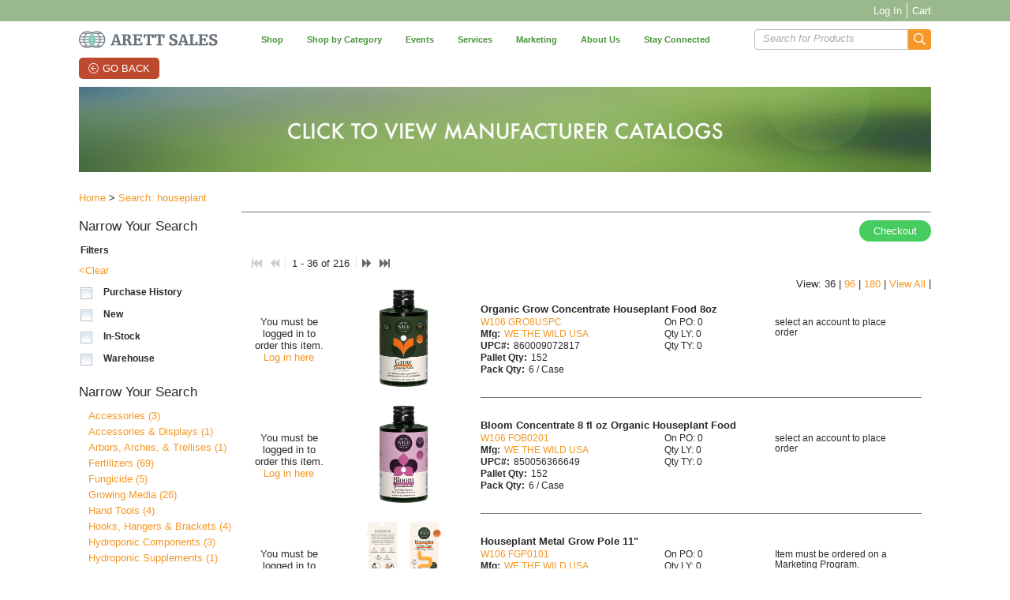

--- FILE ---
content_type: text/html; charset=UTF-8
request_url: https://arett.com/products?pSearch=houseplant
body_size: 36593
content:
<!DOCTYPE html>

<html lang="en" class=" defaultNav mac Chrome-131.0.0.0 chrome desktop ">
<head>
<meta http-equiv="Content-Type" content="text/html; charset=utf-8" />
<meta name="viewport" content="width=device-width, initial-scale=1">
<meta http-equiv="X-UA-Compatible" content="IE=Edge">
<!-- rel=dynamic-content indicates an element that is replaced with the contents produced by the specified href. 
	 dyn-cs:* URIs are resolved using the values within the 'wp_dynamicContentSpots_85' theme module. -->

		<title>Search: houseplant - Page 1 of 6</title>
	<meta content="houseplant" name="description"><meta content="houseplant" name="keywords"><link href="https://arett.com/products/?pSearch=houseplant" rel="canonical"><link href="https://arett.com/products/?pSearch=houseplant&amp;amp;pg=2" rel="next"><!-- Google Tag Manager -->
<script>(function(w,d,s,l,i){w[l]=w[l]||[];w[l].push({'gtm.start':
new Date().getTime(),event:'gtm.js'});var f=d.getElementsByTagName(s)[0],
j=d.createElement(s),dl=l!='dataLayer'?'&l='+l:'';j.async=true;j.src=
'https://www.googletagmanager.com/gtm.js?id='+i+dl;f.parentNode.insertBefore(j,f);
})(window,document,'script','dataLayer','GTM-KGB5X27');</script>
<!-- End Google Tag Manager -->
<script src="https://assets.calendly.com/assets/external/widget.js" type="text/javascript"></script><link rel="stylesheet" href="/wps/contenthandler/!ut/p/digest!qEzN87fG2D34IqVfuIYT3w/sp/mashup:ra:collection?soffset=0&amp;eoffset=24&amp;themeID=ZJ_HGLAH280OGC080Q5Q0S47M06Q1&amp;locale=en&amp;mime-type=text%2Fcss&amp;lm=1629136203000&amp;entry=wp_toolbar_common__0.0%3Ahead_css&amp;entry=wp_dialog_css__0.0%3Ahead_css&amp;entry=wp_theme_portal_edit_85__0.0%3Ahead_css&amp;entry=wp_theme_portal_85__0.0%3Ahead_css&amp;entry=wp_portlet_css__0.0%3Ahead_css&amp;entry=wp_toolbar_common_actionbar__0.0%3Ahead_css&amp;entry=wp_simple_contextmenu_css__0.0%3Ahead_css&amp;entry=wp_toolbar_actionbar__0.0%3Ahead_css&amp;entry=arett_2020_mod__0.0%3Ahead_css&amp;entry=arett_2020_fontAwesome_css_mod__0.0%3Ahead_css&amp;entry=wp_ic4_wai_resources__0.0%3Ahead_css&amp;entry=materialize_css_mod__0.0%3Ahead_css&amp;entry=arett_2020_mobile_nav__0.0%3Ahead_css&amp;entry=wp_draft_page_ribbon__0.0%3Ahead_css&amp;entry=wp_toolbar_sitepreview__0.0%3Ahead_css&amp;entry=imageviewer_mod__0.0%3Ahead_css&amp;entry=s2kWidgets_mod__0.0%3Ahead_css&amp;entry=wp_status_bar__0.0%3Ahead_css&amp;entry=wp_toolbar_projectmenu__0.0%3Ahead_css&amp;entry=wp_oob_sample_styles__0.0%3Ahead_css" type="text/css"/><link rel="alternate" id="head_css_deferred" href="/wps/contenthandler/!ut/p/digest!qEzN87fG2D34IqVfuIYT3w/sp/mashup:ra:collection?soffset=0&amp;eoffset=6&amp;themeID=ZJ_HGLAH280OGC080Q5Q0S47M06Q1&amp;locale=en&amp;mime-type=text%2Fcss&amp;lm=1620673154000&amp;entry=wp_contextmenu_css__0.0%3Ahead_css&amp;entry=wp_federated_documents_picker__0.0%3Ahead_css&amp;entry=wp_dnd_css__0.0%3Ahead_css&amp;entry=wcm_inplaceEdit__0.0%3Ahead_css&amp;entry=wp_content_targeting_cam__0.0%3Ahead_css&amp;deferred=true"/><script type="text/javascript">var djConfig={"baseUrl":"/wps/portal_dojo/v1.9/dojo/","locale":"en","isDebug":false,"debugAtAllCosts":false,"parseOnLoad":false,"afterOnLoad":false,"has":{"dojo-bidi":true},"modulePaths":{"com":"/wps/themeModules/js/com","ibm":"/wps/themeModules/js/ibm","pagebuilder":"/wps/themeModules/modules/pagebuilder/js","portalclient":"/wps/themeModules/modules/portalclient/js","asa":"/wps/themeModules/modules/asa/js","contentmapping":"/wps/themeModules/modules/contentmapping/js","federation":"/wps/themeModules/modules/federation/js"}};djConfig.locale=djConfig.locale.replace(/_/g, "-").replace(/iw/, "he").toLowerCase();(function(){if (typeof(wpModules) == 'undefined') wpModules = {}; if (typeof(wpModules.state) == 'undefined') wpModules.state = {}; if (typeof(wpModules.state.page) == 'undefined') wpModules.state.page = {};wpModules.state.page._initial=[{"nsuri":"http://www.ibm.com/xmlns/prod/websphere/portal/publicparams","name":"selection","value":["Z6_HGLAH280O81620Q4I03EGG1086"]},{"nsuri":"http://www.ibm.com/xmlns/prod/websphere/portal/publicparams","name":"labelMappings","value":["Z6_EL9QHKG10GPM20IJGE61AK1001","Z6_HGLAH280O81620Q4I03EGG1086","Z6_000000000000000000000000A0","Z6_HGLAH280O81620Q4I03EGG1086","Z6_HGLAH280O81620Q4I03EGG1086","Z6_000000000000000000000000A0"]},{"nsuri":"http://www.ibm.com/xmlns/prod/websphere/portal/publicparams","name":"expansions","value":["Z6_000000000000000000000000A0","Z6_EL9QHKG10GPM20IJGE61AK1001"]}];wpModules.state.page.selectionPath=['Z6_000000000000000000000000A0','Z6_EL9QHKG10GPM20IJGE61AK1001','Z6_HGLAH280O81620Q4I03EGG1086'];wpModules.state.page.supportsEditMode=true;wpModules.state.page.supportsToolbar=true;wpModules.state.page.path='/wps/portal';wpModules.state.page.protectedPath='/wps/myportal';wpModules.state.page.publicPath='/wps/portal';})();</script><script type="text/javascript" src="/wps/contenthandler/!ut/p/digest!qEzN87fG2D34IqVfuIYT3w/mashup/ra:collection?themeID=ZJ_HGLAH280OGC080Q5Q0S47M06Q1&amp;locale=en&amp;mime-type=text%2Fjavascript&amp;lm=1620673956000&amp;entry=dojo_19__0.0%3Ahead_js&amp;entry=wp_client_main__0.0%3Ahead_js&amp;entry=wp_client_ext__0.0%3Ahead_js&amp;entry=wp_client_logging__0.0%3Ahead_js&amp;entry=wp_client_tracing__0.0%3Ahead_js&amp;entry=wp_modules__0.0%3Ahead_js&amp;entry=wp_photon_dom__0.0%3Ahead_js&amp;entry=wp_toolbar_common__0.0%3Ahead_js&amp;entry=wp_dialog_util__0.0%3Ahead_js&amp;entry=wp_dialog_draggable__0.0%3Ahead_js&amp;entry=wp_dialog_main__0.0%3Ahead_js&amp;entry=wp_a11y__0.0%3Ahead_js&amp;entry=wp_state_page__0.0%3Ahead_js&amp;entry=wp_theme_portal_85__0.0%3Ahead_js&amp;entry=wp_theme_utils__0.0%3Ahead_js&amp;entry=arett_2020_mod__0.0%3Ahead_js&amp;entry=wp_toolbar_viewframe_validator__0.0%3Ahead_js&amp;entry=imageviewer_mod__0.0%3Ahead_js&amp;entry=wp_analytics_aggregator__0.0%3Ahead_js"></script><link rel="alternate" id="head_js_deferred" href="/wps/contenthandler/!ut/p/digest!_0ThY_EWWM87_5-9vinpbg/mashup/ra:collection?themeID=ZJ_HGLAH280OGC080Q5Q0S47M06Q1&amp;locale=en&amp;mime-type=text%2Fjavascript&amp;lm=1536778142000&amp;entry=dojo_app_19__0.0%3Ahead_js&amp;entry=dojo_fx_19__0.0%3Ahead_js&amp;entry=dojo_dom_19__0.0%3Ahead_js&amp;entry=dojo_dnd_basic_19__0.0%3Ahead_js&amp;entry=dojo_data_19__0.0%3Ahead_js&amp;entry=dojo_selector_lite_19__0.0%3Ahead_js&amp;entry=dijit_19__0.0%3Ahead_js&amp;entry=dojo_dnd_ext_19__0.0%3Ahead_js&amp;entry=dijit_layout_basic_19__0.0%3Ahead_js&amp;entry=dojox_layout_basic_19__0.0%3Ahead_js&amp;entry=dijit_menu_19__0.0%3Ahead_js&amp;entry=dojo_fmt_19__0.0%3Ahead_js&amp;entry=dijit_tree_19__0.0%3Ahead_js&amp;entry=wp_dnd_namespace__0.0%3Ahead_js&amp;entry=wp_dnd_source__0.0%3Ahead_js&amp;entry=dijit_layout_ext_19__0.0%3Ahead_js&amp;entry=dijit_form_19__0.0%3Ahead_js&amp;entry=wp_client_selector__0.0%3Ahead_js&amp;entry=wp_client_dnd__0.0%3Ahead_js&amp;entry=wp_contextmenu_js__0.0%3Ahead_js&amp;entry=wp_dnd_target__0.0%3Ahead_js&amp;entry=wp_dnd_util__0.0%3Ahead_js&amp;entry=wcm_inplaceEdit__0.0%3Ahead_js&amp;deferred=true"/><link title="assigned" href="/wps/contenthandler/!ut/p/digest!_0ThY_EWWM87_5-9vinpbg/war/arettEcommerce2020-85Static/themes/arettEcommerce/css/arett/master.css.uncompressed.css" rel="stylesheet" type="text/css" /><link id="jCgafEa_M5A" rel="alternate" href="https://arett.com/wps/portal/c/products/!ut/p/z0/04_Sj9CPykssy0xPLMnMz0vMAfIjo8ziPdx9HD2MLAz8LQzNjAwCTTwNjF3d3Q0NLMz0C7IdFQFwegLV/"><script type="text/javascript">(function() {
	var element = document.getElementById("jCgafEa_M5A");
	if (element) {
		wpModules.theme.WindowUtils.baseURL.resolve(element.href);
	}
}());</script><style id="layout-wstate-styles"></style><base href="https://arett.com/wps/portal/c/products/!ut/p/z0/04_Sj9CPykssy0xPLMnMz0vMAfIjo8ziPdx9HD2MLAz8LQzNjAwCTTwNjF3d3Q0NLMz0C7IdFQFwegLV/">
<link id="com.ibm.lotus.NavStateUrl" rel="alternate" href="/wps/portal/c/products/!ut/p/z0/04_Sj9CPykssy0xPLMnMz0vMAfIjo8ziPdx9HD2MLAz8LQzNjAwCTTwNjF3d3Q0NLMz0C7IdFQFwegLV/" />


<link rel="shortcut icon" type="image/x-icon" href="/wps/contenthandler/!ut/p/digest!_0ThY_EWWM87_5-9vinpbg/war/arettEcommerce2020-85Static/themes/arettEcommerce/images/favicon.ico?v=2" />
<link rel="apple-touch-icon-precomposed" sizes="57x57" href="/wps/contenthandler/!ut/p/digest!_0ThY_EWWM87_5-9vinpbg/war/arettEcommerce2020-85Static/themes/arettEcommerce/images/apple-touch-icon-57x57.png" />
<link rel="apple-touch-icon-precomposed" sizes="114x114" href="/wps/contenthandler/!ut/p/digest!_0ThY_EWWM87_5-9vinpbg/war/arettEcommerce2020-85Static/themes/arettEcommerce/images/apple-touch-icon-114x114.png" />
<link rel="apple-touch-icon-precomposed" sizes="72x72" href="/wps/contenthandler/!ut/p/digest!_0ThY_EWWM87_5-9vinpbg/war/arettEcommerce2020-85Static/themes/arettEcommerce/images/apple-touch-icon-72x72.png" />
<link rel="apple-touch-icon-precomposed" sizes="144x144" href="/wps/contenthandler/!ut/p/digest!_0ThY_EWWM87_5-9vinpbg/war/arettEcommerce2020-85Static/themes/arettEcommerce/images/apple-touch-icon-144x144.png" />
<link rel="apple-touch-icon-precomposed" sizes="60x60" href="/wps/contenthandler/!ut/p/digest!_0ThY_EWWM87_5-9vinpbg/war/arettEcommerce2020-85Static/themes/arettEcommerce/images/apple-touch-icon-60x60.png" />
<link rel="apple-touch-icon-precomposed" sizes="120x120" href="/wps/contenthandler/!ut/p/digest!_0ThY_EWWM87_5-9vinpbg/war/arettEcommerce2020-85Static/themes/arettEcommerce/images/apple-touch-icon-120x120.png" />
<link rel="apple-touch-icon-precomposed" sizes="76x76" href="/wps/contenthandler/!ut/p/digest!_0ThY_EWWM87_5-9vinpbg/war/arettEcommerce2020-85Static/themes/arettEcommerce/images/apple-touch-icon-76x76.png" />
<link rel="apple-touch-icon-precomposed" sizes="152x152" href="/wps/contenthandler/!ut/p/digest!_0ThY_EWWM87_5-9vinpbg/war/arettEcommerce2020-85Static/themes/arettEcommerce/images/apple-touch-icon-152x152.png" />
<link rel="icon" type="image/png" sizes="196x196" href="/wps/contenthandler/!ut/p/digest!_0ThY_EWWM87_5-9vinpbg/war/arettEcommerce2020-85Static/themes/arettEcommerce/images/favicon-196x196.png" />
<link rel="icon" type="image/png" sizes="96x96" href="/wps/contenthandler/!ut/p/digest!_0ThY_EWWM87_5-9vinpbg/war/arettEcommerce2020-85Static/themes/arettEcommerce/images/favicon-96x96.png" />
<link rel="icon" type="image/png" sizes="32x32" href="/wps/contenthandler/!ut/p/digest!_0ThY_EWWM87_5-9vinpbg/war/arettEcommerce2020-85Static/themes/arettEcommerce/images/favicon-32x32.png" />
<link rel="icon" type="image/png" sizes="16x16" href="/wps/contenthandler/!ut/p/digest!_0ThY_EWWM87_5-9vinpbg/war/arettEcommerce2020-85Static/themes/arettEcommerce/images/favicon-16x16.png" />
<link rel="icon" type="image/png" sizes="128x128" href="/wps/contenthandler/!ut/p/digest!_0ThY_EWWM87_5-9vinpbg/war/arettEcommerce2020-85Static/themes/arettEcommerce/images/favicon-128.png" />

		<meta name="application-name" content="Search: houseplant - Page 1 of 6"/>
	
<meta name="msapplication-TileColor" content="#000000" />
<meta name="msapplication-TileImage" content="/wps/contenthandler/!ut/p/digest!_0ThY_EWWM87_5-9vinpbg/war/arettEcommerce2020-85Static/themes/arettEcommerce/images/mstile-144x144.png" />
<meta name="msapplication-square70x70logo" content="/wps/contenthandler/!ut/p/digest!_0ThY_EWWM87_5-9vinpbg/war/arettEcommerce2020-85Static/themes/arettEcommerce/images/mstile-70x70.png" />
<meta name="msapplication-square150x150logo" content="/wps/contenthandler/!ut/p/digest!_0ThY_EWWM87_5-9vinpbg/war/arettEcommerce2020-85Static/themes/arettEcommerce/images/mstile-150x150.png" />
<meta name="msapplication-wide310x150logo" content="/wps/contenthandler/!ut/p/digest!_0ThY_EWWM87_5-9vinpbg/war/arettEcommerce2020-85Static/themes/arettEcommerce/images/mstile-310x150.png" />
<meta name="msapplication-square310x310logo" content="/wps/contenthandler/!ut/p/digest!_0ThY_EWWM87_5-9vinpbg/war/arettEcommerce2020-85Static/themes/arettEcommerce/images/mstile-310x310.png" />

<!-- rendering is delegated to the specified href for each locale -->
</head>
<body id="content" class="body lotusui30dojo tundra claro locale_en s2k-dojo">	
	<div class="bodyWrapper">
		<!-- Google Tag Manager (noscript) -->
<noscript><iframe src="https://www.googletagmanager.com/ns.html?id=GTM-KGB5X27"
height="0" width="0" style="display:none;visibility:hidden"></iframe></noscript>
<!-- End Google Tag Manager (noscript) -->
<script type="text/javascript">
var availablePages = [];
var navObj = [];


	navObj.push({label:"Shop",url:"/wps/portal/c/shop",id:"Z6_G956HIG0N0LIC0AV70D1B61KL0",superMenuPath:"",target:"",menuAlign:"left",dropDownContainer:"false",hidden:"",draft:"",selectionPath:""});

			
var subChildren = [];
					

	subChildren.push({label:"All Programs",url:"https://arett.com/wps/myportal/c/shop/programs?clear=Y",id:"Z6_HGLAH280OOAU20Q5PD3HOT1084",target:"",menuAlign:"left",dropDownContainer:"false",hidden:"",draft:"",selectionPath:""});
						
						

	subChildren.push({label:"2025 Open House - Scotts",url:"https://arett.com/wps/myportal/c/shop/programs?evt=OH25",id:"Z6_HGLAH280OO9I506JI1QTHS30H3",target:"",menuAlign:"left",dropDownContainer:"false",hidden:"",draft:"",selectionPath:""});
						
						

	subChildren.push({label:"2026 Walk the Catalog",url:"https://arett.com/program/A01W26/",id:"Z6_HGLAH280O0BBE06B0SSB0V20B4",target:"",menuAlign:"left",dropDownContainer:"false",hidden:"",draft:"",selectionPath:""});
						
						

	subChildren.push({label:"2026 Good Tidings Programs",url:"https://arett.com/event/GT26/",id:"Z6_HGLAH280O0BBE06B0SSB0V20U4",target:"",menuAlign:"left",dropDownContainer:"false",hidden:"",draft:"",selectionPath:""});
						
						

	subChildren.push({label:"DEALS",url:"https://arett.com/event/y/",id:"Z6_HGLAH280O027B06T8C3ASA00R7",target:"",menuAlign:"left",dropDownContainer:"false",hidden:"",draft:"",selectionPath:""});
						
						

	subChildren.push({label:"Excess Pottery Sale",url:"https://arett.com/event/PSIN/",id:"Z6_HGLAH280O0BBE06B0SSB0V20T4",target:"",menuAlign:"left",dropDownContainer:"false",hidden:"",draft:"",selectionPath:""});
						
						

	subChildren.push({label:"Good Prod Sales - 2025 Early Order Program ",url:"https://arett.com/program/G99S2/",id:"Z6_HGLAH280O8BRC06DFHKP030086",target:"",menuAlign:"left",dropDownContainer:"false",hidden:"",draft:"",selectionPath:""});
						
						

	subChildren.push({label:"Power Alley Bulk Ordering",url:"https://catalog.good-tidings.com/poweralleyordersubmission/Login.aspx",id:"Z6_HGLAH280O07QE063TP0M9D0GL0",target:"_blank ",menuAlign:"left",dropDownContainer:"false",hidden:"",draft:"",selectionPath:""});
						
						
	navObj[navObj.length-1].children=subChildren;

				
	navObj.push({label:"Shop by Category",url:"#",id:"Z6_JA82HK02LGQL30AD7JGT802005",superMenuPath:"",target:"",menuAlign:"left",dropDownContainer:"false",hidden:"",draft:"",selectionPath:""});

			
var subChildren = [];
					

	subChildren.push({label:"productCategoriesDropDown",url:"/wps/portal/!ut/p/z0/04_Sj9CPykssy0xPLMnMz0vMAfIjo8zivRwtjDy8DYx8DEIDnA0cQ9zDjDyCQ4wMTIz1C7IdFQEWIw7m/",id:"Z6_JA82HK02L0UPC0ATGV2HST2043",target:"",menuAlign:"left",dropDownContainer:"true",hidden:"",draft:"",selectionPath:""});
						
						
	navObj[navObj.length-1].children=subChildren;

				
	navObj.push({label:"Events",url:"/wps/portal/c/events",id:"Z6_HGLAH280O05QE0QPG5OBNT0040",superMenuPath:"",target:"",menuAlign:"left",dropDownContainer:"false",hidden:"",draft:"",selectionPath:""});

			
var subChildren = [];
					

	subChildren.push({label:"Good Tidings Holiday Showroom",url:"http://good-tidings.com/",id:"Z6_HGLAH280OGB450QELC1MA500M7",target:"_blank",menuAlign:"left",dropDownContainer:"false",hidden:"",draft:"",selectionPath:""});
						
						

	subChildren.push({label:"Open House",url:"http://www.arettopenhouse.com/",id:"Z6_HGLAH280OGB450QELC1MA50067",target:"_blank",menuAlign:"left",dropDownContainer:"false",hidden:"",draft:"",selectionPath:""});
						
						

	subChildren.push({label:"Pottery Showcase",url:"https://potteryshowcase.arett.com/",id:"Z6_HGLAH280O0FB406LN5A4FA0000",target:"_blank",menuAlign:"left",dropDownContainer:"false",hidden:"",draft:"",selectionPath:""});
						
						

	subChildren.push({label:"Summer Marketplace",url:"/wps/portal/c/events/summer-marketplace",id:"Z6_HGLAH280OG43506S2NLL8630D0",target:"",menuAlign:"left",dropDownContainer:"false",hidden:"",draft:"",selectionPath:""});
						
						
	navObj[navObj.length-1].children=subChildren;

				
	navObj.push({label:"Services",url:"/wps/portal/c/services2",id:"Z6_G956HIG0NGTOE0QGOVGRNH10B3",superMenuPath:"",target:"",menuAlign:"left",dropDownContainer:"false",hidden:"",draft:"",selectionPath:""});

			
var subChildren = [];
					

	subChildren.push({label:"Arett E-Commerce Fulfillment",url:"/wps/portal/c/services2/arett-e-commerce-fulfillment",id:"Z6_G956HIG0N0LIC0AV70D1B61GO2",target:"",menuAlign:"left",dropDownContainer:"false",hidden:"",draft:"",selectionPath:""});
						
						

	subChildren.push({label:"Arett Mobile Manager",url:"/wps/portal/c/services2/Arett-mobile-manager",id:"Z6_G956HIG0N0LIC0AV70D1B610S3",target:"",menuAlign:"left",dropDownContainer:"false",hidden:"",draft:"",selectionPath:""});
						
						

	subChildren.push({label:"Custom Management Services",url:"/wps/portal/c/services2/services-cms",id:"Z6_G956HIG0NGTOE0QGOVGRNH10V7",target:"",menuAlign:"left",dropDownContainer:"false",hidden:"",draft:"",selectionPath:""});
						
						
	navObj[navObj.length-1].children=subChildren;

				
	navObj.push({label:"Marketing",url:"http://www.greensmith.com",id:"Z6_HGLAH280OGD5A0QA09TG0V10G7",superMenuPath:"",target:"blank",menuAlign:"left",dropDownContainer:"false",hidden:"",draft:"",selectionPath:""});

			
	navObj.push({label:"About Us",url:"/wps/portal/c/about-arett",id:"Z6_G956HIG0N0LIC0AV70D1B61OS2",superMenuPath:"",target:"",menuAlign:"left",dropDownContainer:"false",hidden:"",draft:"",selectionPath:""});

			
var subChildren = [];
					

	subChildren.push({label:"Become a Customer",url:"/wps/portal/c/about-arett/become-a-customer",id:"Z6_HGLAH280OO4V006DDLVO2S2085",target:"",menuAlign:"left",dropDownContainer:"false",hidden:"",draft:"",selectionPath:""});
						
						

	subChildren.push({label:"Careers",url:"/wps/portal/c/about-arett/careers",id:"Z6_G956HIG0N0LIC0AV70D1B614D2",target:"",menuAlign:"left",dropDownContainer:"false",hidden:"",draft:"",selectionPath:""});
						
						

	subChildren.push({label:"Contact Us",url:"/wps/portal/c/about-arett/contact-us",id:"Z6_P86CH0O0I0IA70IJ3UMIMC00C2",target:"",menuAlign:"left",dropDownContainer:"false",hidden:"",draft:"",selectionPath:""});
						
						

	subChildren.push({label:"Divisions &amp; Affiliates",url:"/wps/portal/c/about-arett/divisions-affiliates",id:"Z6_G956HIG0N0LIC0AV70D1B61484",target:"",menuAlign:"left",dropDownContainer:"false",hidden:"",draft:"",selectionPath:""});
						
						

	subChildren.push({label:"History",url:"/wps/portal/!ut/p/z0/04_Sj9CPykssy0xPLMnMz0vMAfIjo8zi3S1NzTw83Q38DHw8nQ0cw8wNXAydzAxNAsz0C7IdFQGJqzWi/",id:"Z6_G956HIG0N0LIC0AV70D1B614P6",target:"",menuAlign:"left",dropDownContainer:"false",hidden:"",draft:"",selectionPath:""});
						
						

	subChildren.push({label:"Outlook",url:"http://outlook.arett.com/",id:"Z6_G956HIG0N0LIC0AV70D1B61OJ6",target:"_blank",menuAlign:"left",dropDownContainer:"false",hidden:"",draft:"",selectionPath:""});
						
						

	subChildren.push({label:"Private Labels",url:"/wps/portal/c/about-arett/private-labels",id:"Z6_G956HIG0N0LIC0AV70D1B614K0",target:"",menuAlign:"left",dropDownContainer:"false",hidden:"",draft:"",selectionPath:""});
						
						
	navObj[navObj.length-1].children=subChildren;

				
	navObj.push({label:"Stay Connected",url:"/wps/portal/c/stay-connected",id:"Z6_G956HIG0N0LIC0AV70D1B614T1",superMenuPath:"",target:"",menuAlign:"left",dropDownContainer:"false",hidden:"",draft:"",selectionPath:""});

			
var subChildren = [];
					

	subChildren.push({label:"Facebook",url:"https://www.facebook.com/arettsales",id:"Z6_HGLAH280O87S3066JF9OFC0OC5",target:"_blank",menuAlign:"left",dropDownContainer:"false",hidden:"",draft:"",selectionPath:""});
						
						

	subChildren.push({label:"Instagram",url:"https://www.instagram.com/arettsales/",id:"Z6_HGLAH280OOBR40QK9LRR9M00O3",target:"_blank",menuAlign:"left",dropDownContainer:"false",hidden:"",draft:"",selectionPath:""});
						
						

	subChildren.push({label:"Linkedin",url:"https://www.linkedin.com/company/arett-sales",id:"Z6_HGLAH280O87S3066JF9OFC0OI0",target:"_blank",menuAlign:"left",dropDownContainer:"false",hidden:"",draft:"",selectionPath:""});
						
						

	subChildren.push({label:"YouTube",url:"https://www.youtube.com/channel/UC5mAIwaRTW9Gmjb1r2t7uig/featured",id:"Z6_G956HIG0N0LIC0AV70D1B614J0",target:"_blank",menuAlign:"left",dropDownContainer:"false",hidden:"",draft:"",selectionPath:""});
						
						

	subChildren.push({label:"X",url:"https://x.com/arettsales",id:"Z6_HGLAH280O87S3066JF9OFC0OS4",target:"_blank",menuAlign:"left",dropDownContainer:"false",hidden:"",draft:"",selectionPath:""});
						
						
	navObj[navObj.length-1].children=subChildren;

				
</script>


<div class="side-menu left">
	<nav class="mainNav" id="navContainer"></nav>
</div>
<div id="sideNavOverlay"></div>

<div class="outerContainer wpthemeFrame">
			<a name="pageTop" id="pageTop"></a>

			<!-- site toolbar -->
			<div class="innerContainer">
				<div class="headBodyContainer">
					<header role="banner" aria-label="Main header" class="headerClass">
						<div class="headerBanner">
						
							<div class="wpthemeHeader">
								<div class="wpthemeInner">
									<!-- renders the top navigation -->
									</div>
							</div><!-- end header -->
		
							<div class="wpthemeBanner">
								<div class="wpthemeBannerInner">
									<div class="wpthemeInner">
										<!-- a rel="dynamic-content" href="dyn-cs:id:wp_search_dynspot"></a -->
										
<ul class="wpthemeCommonActions wpthemeRight">


            <li class="wpthemeFirst" id="wpthemeSignUp">
                <a href="/wps/portal/c/edit-my-profile/!ut/p/z0/04_Sj9CPykssy0xPLMnMz0vMAfIjo8zi3S1NzTw83Q38_H1cjA0c_YxMfMycQowM3M31C7IdFQEj0mLL/">Sign Up</a>
            </li>
        
        <li class="wpthemeLast" id="wpthemeLogin">
            <a href="/wps/myportal/c/products/!ut/p/z0/04_Sj9CPykssy0xPLMnMz0vMAfIjo8ziPdx9HD2MLAz8LQzNjAwCTTwNjF3d3Q0NLMz0C7IdFQFwegLV/" >Log In</a>
        </li>
    
</ul><div class="wpthemeClear"></div>
									</div>
								</div>
							</div><!--end main banner-->

							<div class="wpthemeLogo">
								<div class="wpthemeInner">
									<div class="bannerMobileComponents">
										<div class="navBarMenuButton" id="navBarMenuButton"></div>
										<div class="searchToggle" id="searchToggle"></div>
									</div>
									<div class="logo">
<div class="desktopLogo"><a href="/wps/portal/c/home"><img src="/wps/wcm/connect/2ea07579-7ec8-4cec-8110-35133ac6a5e9/arettSalesLogo2020.png?MOD=AJPERES&amp;CACHEID=ROOTWORKSPACE-2ea07579-7ec8-4cec-8110-35133ac6a5e9-nfadHuE" alt="" width="702" height="88" /></a></div>
<div class="mobileLogo"><a href="/wps/portal/c/home"><img src="/wps/wcm/connect/4ca83be4-80eb-4b42-a733-59ce696ea005/arettSalesLogo2020-mobile.png?MOD=AJPERES&amp;CACHEID=ROOTWORKSPACE-4ca83be4-80eb-4b42-a733-59ce696ea005-nfadHuE" alt="" width="381" height="42" /></a></div>
</div><div class="wpthemeBannerPrimaryNavigation">
										
<div class="topNavBar">

    <div id="navTabs" class="wpthemeNavContainer1">
        <nav class="wpthemePrimaryNav wpthemeLeft" aria-label="Portal Application" role="navigation" tabindex="-1">
            <ul class="wpthemeNavList">

                
                    <li id="Z6_G956HIG0N0LIC0AV70D1B61KL0" navLevel="top" menuAlign="left" class="wpthemeNavListItem wpthemeLeft">

                        
                        <a href="/wps/portal/c/shop" class="wpthemeLeft  " >

                            
                            <span lang="en" dir="ltr">Shop</span>
                        </a>

                        
								<span class="subMenu-1" navLevel="sub" id="Z6_G956HIG0N0LIC0AV70D1B61KL0DropDown">
								
						                
												<ul>
											
						                    <li class="wpthemeNavListItem wpthemeLeft">
						
						                        
						                        <a href="https://arett.com/wps/myportal/c/shop/programs?clear=Y" class="wpthemeLeft  " >
						
						                            
						                            <span lang="en" dir="ltr">All Programs</span>
						                        </a>
						
						                        
						                    </li>
						
											
						                    <li class="wpthemeNavListItem wpthemeLeft">
						
						                        
						                        <a href="https://arett.com/wps/myportal/c/shop/programs?evt=OH25" class="wpthemeLeft  " >
						
						                            
						                            <span lang="en" dir="ltr">2025 Open House - Scotts</span>
						                        </a>
						
						                        
						                    </li>
						
											
						                    <li class="wpthemeNavListItem wpthemeLeft">
						
						                        
						                        <a href="https://arett.com/program/A01W26/" class="wpthemeLeft  " >
						
						                            
						                            <span lang="en" dir="ltr">2026 Walk the Catalog</span>
						                        </a>
						
						                        
						                    </li>
						
											
						                    <li class="wpthemeNavListItem wpthemeLeft">
						
						                        
						                        <a href="https://arett.com/event/GT26/" class="wpthemeLeft  " >
						
						                            
						                            <span lang="en" dir="ltr">2026 Good Tidings Programs</span>
						                        </a>
						
						                        
						                    </li>
						
											
						                    <li class="wpthemeNavListItem wpthemeLeft">
						
						                        
						                        <a href="https://arett.com/event/y/" class="wpthemeLeft  " >
						
						                            
						                            <span lang="en" dir="ltr">DEALS</span>
						                        </a>
						
						                        
						                    </li>
						
											
						                    <li class="wpthemeNavListItem wpthemeLeft">
						
						                        
						                        <a href="https://arett.com/event/PSIN/" class="wpthemeLeft  " >
						
						                            
						                            <span lang="en" dir="ltr">Excess Pottery Sale</span>
						                        </a>
						
						                        
						                    </li>
						
											
						                    <li class="wpthemeNavListItem wpthemeLeft">
						
						                        
						                        <a href="https://arett.com/program/G99S2/" class="wpthemeLeft  " >
						
						                            
						                            <span lang="en" dir="ltr">Good Prod Sales - 2025 Early Order Program </span>
						                        </a>
						
						                        
						                    </li>
						
											
						                    <li class="wpthemeNavListItem wpthemeLeft">
						
						                        
						                        <a href="https://catalog.good-tidings.com/poweralleyordersubmission/Login.aspx" class="wpthemeLeft  " target="_blank ">
						
						                            
						                            <span lang="en" dir="ltr">Power Alley Bulk Ordering</span>
						                        </a>
						
						                        
						                    </li>
						
											
												</ul> 

								</span>
							
                    </li>

                
                    <li id="Z6_JA82HK02LGQL30AD7JGT802005" navLevel="top" menuAlign="left" class="wpthemeNavListItem wpthemeLeft">

                        
                        <a href="#" class="wpthemeLeft  " >

                            
                            <span lang="en" dir="ltr">Shop by Category</span>
                        </a>

                        
								<span class="subMenu-1" navLevel="sub" id="Z6_JA82HK02LGQL30AD7JGT802005DropDown">
								
						                
										<span id="productCategoriesDropDown"><span id="productCategoriesDropDownDropDown"></span></span>
									

								</span>
							
                    </li>

                
                    <li id="Z6_HGLAH280O05QE0QPG5OBNT0040" navLevel="top" menuAlign="left" class="wpthemeNavListItem wpthemeLeft">

                        
                        <a href="/wps/portal/c/events" class="wpthemeLeft  " >

                            
                            <span lang="en" dir="ltr">Events</span>
                        </a>

                        
								<span class="subMenu-1" navLevel="sub" id="Z6_HGLAH280O05QE0QPG5OBNT0040DropDown">
								
						                
												<ul>
											
						                    <li class="wpthemeNavListItem wpthemeLeft">
						
						                        
						                        <a href="http://good-tidings.com/" class="wpthemeLeft  " target="_blank">
						
						                            
						                            <span lang="en" dir="ltr">Good Tidings Holiday Showroom</span>
						                        </a>
						
						                        
						                    </li>
						
											
						                    <li class="wpthemeNavListItem wpthemeLeft">
						
						                        
						                        <a href="http://www.arettopenhouse.com/" class="wpthemeLeft  " target="_blank">
						
						                            
						                            <span lang="en" dir="ltr">Open House</span>
						                        </a>
						
						                        
						                    </li>
						
											
						                    <li class="wpthemeNavListItem wpthemeLeft">
						
						                        
						                        <a href="https://potteryshowcase.arett.com/" class="wpthemeLeft  " target="_blank">
						
						                            
						                            <span lang="en" dir="ltr">Pottery Showcase</span>
						                        </a>
						
						                        
						                    </li>
						
											
						                    <li class="wpthemeNavListItem wpthemeLeft">
						
						                        
						                        <a href="/wps/portal/c/events/summer-marketplace" class="wpthemeLeft  " >
						
						                            
						                            <span lang="en" dir="ltr">Summer Marketplace</span>
						                        </a>
						
						                        
						                    </li>
						
											
												</ul> 

								</span>
							
                    </li>

                
                    <li id="Z6_G956HIG0NGTOE0QGOVGRNH10B3" navLevel="top" menuAlign="left" class="wpthemeNavListItem wpthemeLeft">

                        
                        <a href="/wps/portal/c/services2" class="wpthemeLeft  " >

                            
                            <span lang="en" dir="ltr">Services</span>
                        </a>

                        
								<span class="subMenu-1" navLevel="sub" id="Z6_G956HIG0NGTOE0QGOVGRNH10B3DropDown">
								
						                
												<ul>
											
						                    <li class="wpthemeNavListItem wpthemeLeft">
						
						                        
						                        <a href="/wps/portal/c/services2/arett-e-commerce-fulfillment" class="wpthemeLeft  " >
						
						                            
						                            <span lang="en" dir="ltr">Arett E-Commerce Fulfillment</span>
						                        </a>
						
						                        
						                    </li>
						
											
						                    <li class="wpthemeNavListItem wpthemeLeft">
						
						                        
						                        <a href="/wps/portal/c/services2/Arett-mobile-manager" class="wpthemeLeft  " >
						
						                            
						                            <span lang="en" dir="ltr">Arett Mobile Manager</span>
						                        </a>
						
						                        
						                    </li>
						
											
						                    <li class="wpthemeNavListItem wpthemeLeft">
						
						                        
						                        <a href="/wps/portal/c/services2/services-cms" class="wpthemeLeft  " >
						
						                            
						                            <span lang="en" dir="ltr">Custom Management Services</span>
						                        </a>
						
						                        
						                    </li>
						
											
												</ul> 

								</span>
							
                    </li>

                
                    <li id="Z6_HGLAH280OGD5A0QA09TG0V10G7" navLevel="top" menuAlign="left" class="wpthemeNavListItem wpthemeLeft">

                        
                        <a href="http://www.greensmith.com" class="wpthemeLeft  " target="blank">

                            
                            <span lang="en" dir="ltr">Marketing</span>
                        </a>

                        
                    </li>

                
                    <li id="Z6_G956HIG0N0LIC0AV70D1B61OS2" navLevel="top" menuAlign="left" class="wpthemeNavListItem wpthemeLeft">

                        
                        <a href="/wps/portal/c/about-arett" class="wpthemeLeft  " >

                            
                            <span lang="en" dir="ltr">About Us</span>
                        </a>

                        
								<span class="subMenu-1" navLevel="sub" id="Z6_G956HIG0N0LIC0AV70D1B61OS2DropDown">
								
						                
												<ul>
											
						                    <li class="wpthemeNavListItem wpthemeLeft">
						
						                        
						                        <a href="/wps/portal/c/about-arett/become-a-customer" class="wpthemeLeft  " >
						
						                            
						                            <span lang="en" dir="ltr">Become a Customer</span>
						                        </a>
						
						                        
						                    </li>
						
											
						                    <li class="wpthemeNavListItem wpthemeLeft">
						
						                        
						                        <a href="/wps/portal/c/about-arett/careers" class="wpthemeLeft  " >
						
						                            
						                            <span lang="en" dir="ltr">Careers</span>
						                        </a>
						
						                        
						                    </li>
						
											
						                    <li class="wpthemeNavListItem wpthemeLeft">
						
						                        
						                        <a href="/wps/portal/c/about-arett/contact-us" class="wpthemeLeft  " >
						
						                            
						                            <span lang="en" dir="ltr">Contact Us</span>
						                        </a>
						
						                        
						                    </li>
						
											
						                    <li class="wpthemeNavListItem wpthemeLeft">
						
						                        
						                        <a href="/wps/portal/c/about-arett/divisions-affiliates" class="wpthemeLeft  " >
						
						                            
						                            <span lang="en" dir="ltr">Divisions &amp; Affiliates</span>
						                        </a>
						
						                        
						                    </li>
						
											
						                    <li class="wpthemeNavListItem wpthemeLeft">
						
						                        
						                        <a href="/wps/portal/!ut/p/z0/04_Sj9CPykssy0xPLMnMz0vMAfIjo8zi3S1NzTw83Q38DHw8nQ0cw8wNXAydzAxNAsz0C7IdFQGJqzWi/" class="wpthemeLeft  " >
						
						                            
						                            <span lang="en" dir="ltr">History</span>
						                        </a>
						
						                        
						                    </li>
						
											
						                    <li class="wpthemeNavListItem wpthemeLeft">
						
						                        
						                        <a href="http://outlook.arett.com/" class="wpthemeLeft  " target="_blank">
						
						                            
						                            <span lang="en" dir="ltr">Outlook</span>
						                        </a>
						
						                        
						                    </li>
						
											
						                    <li class="wpthemeNavListItem wpthemeLeft">
						
						                        
						                        <a href="/wps/portal/c/about-arett/private-labels" class="wpthemeLeft  " >
						
						                            
						                            <span lang="en" dir="ltr">Private Labels</span>
						                        </a>
						
						                        
						                    </li>
						
											
												</ul> 

								</span>
							
                    </li>

                
                    <li id="Z6_G956HIG0N0LIC0AV70D1B614T1" navLevel="top" menuAlign="left" class="wpthemeNavListItem wpthemeLeft">

                        
                        <a href="/wps/portal/c/stay-connected" class="wpthemeLeft  " >

                            
                            <span lang="en" dir="ltr">Stay Connected</span>
                        </a>

                        
								<span class="subMenu-1" navLevel="sub" id="Z6_G956HIG0N0LIC0AV70D1B614T1DropDown">
								
						                
												<ul>
											
						                    <li class="wpthemeNavListItem wpthemeLeft">
						
						                        
						                        <a href="https://www.facebook.com/arettsales" class="wpthemeLeft  " target="_blank">
						
						                            
						                            <span lang="en" dir="ltr">Facebook</span>
						                        </a>
						
						                        
						                    </li>
						
											
						                    <li class="wpthemeNavListItem wpthemeLeft">
						
						                        
						                        <a href="https://www.instagram.com/arettsales/" class="wpthemeLeft  " target="_blank">
						
						                            
						                            <span lang="en" dir="ltr">Instagram</span>
						                        </a>
						
						                        
						                    </li>
						
											
						                    <li class="wpthemeNavListItem wpthemeLeft">
						
						                        
						                        <a href="https://www.linkedin.com/company/arett-sales" class="wpthemeLeft  " target="_blank">
						
						                            
						                            <span lang="en" dir="ltr">Linkedin</span>
						                        </a>
						
						                        
						                    </li>
						
											
						                    <li class="wpthemeNavListItem wpthemeLeft">
						
						                        
						                        <a href="https://www.youtube.com/channel/UC5mAIwaRTW9Gmjb1r2t7uig/featured" class="wpthemeLeft  " target="_blank">
						
						                            
						                            <span lang="en" dir="ltr">YouTube</span>
						                        </a>
						
						                        
						                    </li>
						
											
						                    <li class="wpthemeNavListItem wpthemeLeft">
						
						                        
						                        <a href="https://x.com/arettsales" class="wpthemeLeft  " target="_blank">
						
						                            
						                            <span lang="en" dir="ltr">X</span>
						                        </a>
						
						                        
						                    </li>
						
											
												</ul> 

								</span>
							
                    </li>

                

            </ul>
        </nav>
        <div class="wpthemeClear"></div>
    </div>


</div>
<div class="wpthemeClear"></div>
									</div>
									

<script type="text/javascript">
require(["dojo/ready","dojo/dom","dijit/form/Button","dijit/form/ValidationTextBox","dojo/keys","dojo/on","dojo/dom-construct"],
function(ready,dom,Button,ValidationTextBox,keys,on,domConst){
	ready(function(){

		var searchField = new ValidationTextBox({
			id: "themeSearchText",
			name: "themeSearchText",
			placeHolder:"Search for Products",
			maxlength:50,
			trim:true,
		});
		
		domConst.place(searchField.domNode,dom.byId("themeSearchField"));
		
		on(searchField, "keypress", function(evt){
			if(evt.charOrCode==keys.ENTER){
				productSearchTerm();
			}
		});		
		
		var searchButton = new Button({
			label: "Search",
			value:"Search",
			innerHTML:"<i class=\"far fa-search\"></i>",
			onClick: function(){
				productSearchTerm();
			}
		});
		
		domConst.place(searchButton.domNode,dom.byId("themeSearchButton"));
		
	});
});
</script>
<div class="bannerSearch" id="bannerSearch">
	<div class="themeSearchBar" id="themeSearchBar">
		<form action="productSearchTerm()" method="get" name="themeProductSearch">
	
			<input type="hidden" name="searchURI" value="/products?pSearch="/>
		
			<div class="label">Search:
			</div><div class="field" id="themeSearchField">
			</div><div class="button" id="themeSearchButton">
			</div>
			
		</form>
	</div>
</div>
<div class="bannerCart" id="bannerCart"></div>
								</div>
							</div>
							</div>
					</header>
			
					<div class="wpthemeMainContent" role="main" aria-label="IBM WebSphere Portal">
						<div class="wpthemeInner">	
							<!-- asa markup contributions for pages -->	
							

<div class="asa.page" id="asa.page" style="display:none;">
	<span class="asa.page.id">Z6_HGLAH280O81620Q4I03EGG1086</span>

	

</div>

<div class="wpthemeClear"></div>
							
<div class="wpthemeInner">
	<div id="wpthemeStatusBarContainer" class="wpthemeStatusBarContainer">

		
		<noscript>
			<div class="wpthemeMessage" role="alert" wairole="alert">
				<img class="wpthemeMsgIcon wpthemeMsgIconError" src="[data-uri]" alt="Error" />
				<span class="wpthemeAltText">Error:</span>
				<div class="wpthemeMessageBody">Javascript is disabled in this browser. This page requires Javascript. Modify your browser's settings to allow Javascript to execute. See your browser's documentation for specific instructions.</div>
			</div>
		</noscript>

	</div>
</div>
</div>		
			
						<!-- required - do not remove -->
						<div style="display:none" id="portletState">{}</div><div id="layoutContainers" class="wpthemeLayoutContainers wpthemeLayoutContainersHidden" >	
							<div class="wpthemeInner">					
								<div class="hiddenWidgetsDiv">
	<!-- widgets in this container are hidden in the UI by default -->
	<div class='component-container wpthemeFull ibmDndRow wpthemeCol12of12 wpthemeRow hiddenWidgetsContainer id-Z7_QCOA685HM68DHKKU7TJV0LEBF0' name='ibmHiddenWidgets' ></div><div style="clear:both"></div>
</div>
<!-- this layout has one main container -->
<div class="wptheme1Col s2kLayouts">
	<div class="mainCol">
		<div class='component-container wpthemeFull wpthemeCol ibmDndColumn wpthemeCol12of12 wpthemePrimary id-Z7_BTJST95MBDMSG421FSPN83MGB5' name='ibmMainContainer' ><div class='component-control id-Z7_HGLAH280O81620Q4I03EGG10O4' ><span id="Z7_HGLAH280O81620Q4I03EGG10O4"></span><section class="ibmPortalControl wpthemeControl wpthemeHidden a11yRegionTarget" role="region">

	
	

	<div class="asa.portlet" id="asa.portlet.Z7_HGLAH280O81620Q4I03EGG10O4" style="display:none;">
		<span class="asa.portlet.id">Z7_HGLAH280O81620Q4I03EGG10O4</span>

		

	</div>
	
<!-- start header markup -->
	<header class="wpthemeControlHeader" role="banner" aria-label="Skin header">
		<div class="wpthemeInner">
			<h2>
				<img class="dndHandle" draggable="true" ondragstart="wpModules.dnd.util.portletDragStart(event, this, this.parentNode, 30, 0);"
				ondragend="wpModules.dnd.util.portletDragEnd(event);" 
				src="[data-uri]" alt=""/>
				<!-- lm-dynamic-title node marks location for dynamic title support -->
 				<span class="lm-dynamic-title asa.portlet.title a11yRegionLabel">S2K Commerce - Shopping Cart</span>
			</h2>
			<a aria-haspopup="true" aria-label="Display content menu" role="button" href="javascript:;" class="wpthemeIcon wpthemeMenuFocus contextMenuInSkinIcon" style="display:none" tabindex="0">
				<span title="Display content menu"><img aria-label="Display content menu" alt="" src="[data-uri]"></span>
				<span class="wpthemeAltText">Component Action Menu</span>
				<!-- start CAM template -->
				<span class="wpthemeMenu" data-positioning-handler="horizontallyCenteredBelow">
					<div class="wpthemeMenuBorder">
						<!-- define the menu item template inside the "ul" element.  only "css-class", "description", and "title" are handled by the theme's sample javascript. -->
						<ul class="wpthemeMenuDropDown wpthemeTemplateMenu" role="menu">
							<li class="${css-class}" role="menuitem" tabindex="-1"><span
								class="wpthemeMenuText">${title}</span></li>
						</ul>
						<div class="verticalMenuPointer pointer"></div>
					</div> <!-- Template for loading -->
					<div class="wpthemeMenuLoading wpthemeTemplateLoading">${loading}</div>
					<!-- Template for submenu -->
					<div class="wpthemeAnchorSubmenu wpthemeTemplateSubmenu">
						<div class="wpthemeMenuBorder wpthemeMenuSubmenu">
							<ul id="${submenu-id}" class="wpthemeMenuDropDown"
								role="menu">
								<li role="menuitem" tabindex="-1"></li>
							</ul>
						</div>
					</div>
				</span>
				<!-- end CAM template -->
			</a>
			<a aria-haspopup="true" aria-label="Display portlet menu" role="button" href="javascript:;" class="wpthemeIcon wpthemeMenuFocus" tabindex="0"
                onclick="if (typeof wptheme != 'undefined') wptheme.contextMenu.init({ 'node': this, menuId: 'skinAction', jsonQuery: {'navID':ibmCfg.portalConfig.currentPageOID,'windowID':wptheme.getWindowIDFromSkin(this)}, params: {'alignment':'right'}});"
				onkeydown="javascript:if (typeof i$ != 'undefined' &amp;&amp; typeof wptheme != 'undefined') {if (event.keyCode ==13 || event.keyCode ==32 || event.keyCode==38 || event.keyCode ==40) {wptheme.contextMenu.init(this, 'skinAction', {'navID':ibmCfg.portalConfig.currentPageOID,'windowID':wptheme.getWindowIDFromSkin(this)}); return false;}}">
				<span title="Display portlet menu"><img aria-label="Display portlet menu" alt="" src="[data-uri]"></span>
				<span class="wpthemeAltText">Actions</span>
			</a>
		</div>
	</header>
	
	<div class="wpthemeControlBody wpthemeOverflowAuto wpthemeClear"> <!-- lm:control dynamic spot injects markup of layout control -->
	<!-- asa.overlay marks the node that the AsaOverlayWidget will be placed in -->
		<div style="position:relative; z-index: 1;">
			<div class="analytics.overlay" ></div>
		</div>
		
 







<script type="text/javascript">
	if(typeof dojo=='undefined') {
		document.writeln("<scr"+"ipt src='/wps/PA_S2K-T-Oders-JSR286/jscripts/dojo/dojo.js' ></scr"+"ipt>");
	}else{} 
	dojo.require("dojo.parser");
	dojo.require("dojo.number");
	dojo.require("dijit.Tooltip");
	dojo.require("dijit.TitlePane");
	dojo.require("dijit.form.Form");
	dojo.require("dijit.form.Button");
	dojo.require("dijit.form.Select");
	dojo.require("dijit.form.Textarea");
	dojo.require("dijit.form.CheckBox");
	dojo.require("dijit.form.DateTextBox");
	dojo.require("dijit.form.NumberTextBox");
	dojo.require("dijit.form.FilteringSelect");
	dojo.require("dijit.form.ValidationTextBox");

	dojo.addOnLoad(function(){
		dojo.parser.parse("ns_Z7_HGLAH280O81620Q4I03EGG10O4_parseContainer");
	});


function ns_Z7_HGLAH280O81620Q4I03EGG10O4_savedOrders() {
	document.ns_Z7_HGLAH280O81620Q4I03EGG10O4_cart.action = "p0/IZ7_HGLAH280O81620Q4I03EGG10O4=CZ6_HGLAH280O81620Q4I03EGG1086=LA0=ES2KCommerceCartPortletCartSubmit!SavedOrders==/";
	document.ns_Z7_HGLAH280O81620Q4I03EGG10O4_cart.submit();
}

function ns_Z7_HGLAH280O81620Q4I03EGG10O4_viewCart() {
	document.ns_Z7_HGLAH280O81620Q4I03EGG10O4_cart.action = "p0/IZ7_HGLAH280O81620Q4I03EGG10O4=CZ6_HGLAH280O81620Q4I03EGG1086=LA0=ES2KCommerceCartPortletCartSubmit!ViewCart==/";
	document.ns_Z7_HGLAH280O81620Q4I03EGG10O4_cart.submit();
}
function ns_Z7_HGLAH280O81620Q4I03EGG10O4_checkout() {
	document.ns_Z7_HGLAH280O81620Q4I03EGG10O4_cart.action = "p0/IZ7_HGLAH280O81620Q4I03EGG10O4=CZ6_HGLAH280O81620Q4I03EGG1086=LA0=ES2KCommerceCartPortletCartSubmit!Checkout==/";
	document.ns_Z7_HGLAH280O81620Q4I03EGG10O4_cart.submit();
}
function ns_Z7_HGLAH280O81620Q4I03EGG10O4_ssSearch() {
	document.ns_Z7_HGLAH280O81620Q4I03EGG10O4_cart.action = "p0/IZ7_HGLAH280O81620Q4I03EGG10O4=CZ6_HGLAH280O81620Q4I03EGG1086=LA0=ES2KCommerceCartPortletCartSubmit!SalesmanSearch==/";
	document.ns_Z7_HGLAH280O81620Q4I03EGG10O4_cart.submit();
}
function ns_Z7_HGLAH280O81620Q4I03EGG10O4_showAlert(theAlert) {
	var theDiv;
	theDiv=document.getElementById(theAlert);
	theDiv.style.display="inline";
}
function ns_Z7_HGLAH280O81620Q4I03EGG10O4_hideAlert(theAlert) {
	var theDiv;
	theDiv=document.getElementById(theAlert);
	theDiv.style.display="none";
}
function ns_Z7_HGLAH280O81620Q4I03EGG10O4_selectAccount(theIndex) {
	document.ns_Z7_HGLAH280O81620Q4I03EGG10O4_cart.theIndex.value=theIndex;
	var cartSize = 0;
	if (cartSize > 0) {
		ns_Z7_HGLAH280O81620Q4I03EGG10O4_showAlert("alert_MSG2");
	} else {
		document.ns_Z7_HGLAH280O81620Q4I03EGG10O4_cart.action = "p0/IZ7_HGLAH280O81620Q4I03EGG10O4=CZ6_HGLAH280O81620Q4I03EGG1086=LA0=ES2KCommerceCartPortletCartSubmit!AccountSelected==/";
		document.ns_Z7_HGLAH280O81620Q4I03EGG10O4_cart.submit();
	}
}

function ns_Z7_HGLAH280O81620Q4I03EGG10O4_selectAccountYes() {
	ns_Z7_HGLAH280O81620Q4I03EGG10O4_hideAlert("alert_MSG2");
	document.ns_Z7_HGLAH280O81620Q4I03EGG10O4_cart.action = "p0/IZ7_HGLAH280O81620Q4I03EGG10O4=CZ6_HGLAH280O81620Q4I03EGG1086=LA0=ES2KCommerceCartPortletCartSubmit!AccountSelected==/";
	document.ns_Z7_HGLAH280O81620Q4I03EGG10O4_cart.submit();
}

function ns_Z7_HGLAH280O81620Q4I03EGG10O4_selectAccountNo() {
	ns_Z7_HGLAH280O81620Q4I03EGG10O4_hideAlert("alert_MSG2");
	document.ns_Z7_HGLAH280O81620Q4I03EGG10O4_cart.action = "p0/IZ7_HGLAH280O81620Q4I03EGG10O4=CZ6_HGLAH280O81620Q4I03EGG1086=LA0=ES2KCommerceCartPortletCartSubmit!SalesmanCancel==/";
	document.ns_Z7_HGLAH280O81620Q4I03EGG10O4_cart.submit();
}
function ns_Z7_HGLAH280O81620Q4I03EGG10O4_switchAccountSelect() {
	var elem = document.getElementById('accountSelectIE6');
	var value = elem.options[elem.selectedIndex].value;
	ns_Z7_HGLAH280O81620Q4I03EGG10O4_switchAccount(value);
}
function ns_Z7_HGLAH280O81620Q4I03EGG10O4_switchAccount(theIndex) {
	document.ns_Z7_HGLAH280O81620Q4I03EGG10O4_cart.theIndex.value = theIndex;
	var cartSize = 0;
	if (cartSize > 0) {
		ns_Z7_HGLAH280O81620Q4I03EGG10O4_hideAlert("myAccounts");
		ns_Z7_HGLAH280O81620Q4I03EGG10O4_showAlert("alert_MSG");
	} else {
		document.ns_Z7_HGLAH280O81620Q4I03EGG10O4_cart.action = "p0/IZ7_HGLAH280O81620Q4I03EGG10O4=CZ6_HGLAH280O81620Q4I03EGG1086=LA0=ES2KCommerceCartPortletCartSubmit!AccountSelected==/";
		document.ns_Z7_HGLAH280O81620Q4I03EGG10O4_cart.submit();
	}
}
function ns_Z7_HGLAH280O81620Q4I03EGG10O4_switchAccount_old() {
	var cartSize = 0;
	var elem = document.ns_Z7_HGLAH280O81620Q4I03EGG10O4_cart.theIndex;
	if (elem.options[elem.selectedIndex].value >= 0)
	{
		if (cartSize > 0) {
			ns_Z7_HGLAH280O81620Q4I03EGG10O4_showAlert("alert_MSG");
		} else {
			document.ns_Z7_HGLAH280O81620Q4I03EGG10O4_cart.action = "p0/IZ7_HGLAH280O81620Q4I03EGG10O4=CZ6_HGLAH280O81620Q4I03EGG1086=LA0=ES2KCommerceCartPortletCartSubmit!AccountSelected==/";
			document.ns_Z7_HGLAH280O81620Q4I03EGG10O4_cart.submit();
		}
	}
}
function ns_Z7_HGLAH280O81620Q4I03EGG10O4_switchAccountYes() {
	ns_Z7_HGLAH280O81620Q4I03EGG10O4_hideAlert("alert_MSG");
	document.ns_Z7_HGLAH280O81620Q4I03EGG10O4_cart.action = "p0/IZ7_HGLAH280O81620Q4I03EGG10O4=CZ6_HGLAH280O81620Q4I03EGG1086=LA0=ES2KCommerceCartPortletCartSubmit!AccountSelected==/";
	document.ns_Z7_HGLAH280O81620Q4I03EGG10O4_cart.submit();
}
function ns_Z7_HGLAH280O81620Q4I03EGG10O4_switchAccountNo() {
	ns_Z7_HGLAH280O81620Q4I03EGG10O4_hideAlert("alert_MSG");
	document.ns_Z7_HGLAH280O81620Q4I03EGG10O4_cart.action = "p0/IZ7_HGLAH280O81620Q4I03EGG10O4=CZ6_HGLAH280O81620Q4I03EGG1086=LA0=ES2KCommerceCartPortletCartSubmit!edsCancel==/";
	document.ns_Z7_HGLAH280O81620Q4I03EGG10O4_cart.submit();
}

function ns_Z7_HGLAH280O81620Q4I03EGG10O4_openAccountList() {
	var flyBox = document.getElementById("myAccounts");
	flyBox.style.display = "inline";
}
function ns_Z7_HGLAH280O81620Q4I03EGG10O4_closeAccountList() {
	var flyBox = document.getElementById("myAccounts");
	flyBox.style.display = "none";
}
function ns_Z7_HGLAH280O81620Q4I03EGG10O4_closeAccountSearch() {
	document.ns_Z7_HGLAH280O81620Q4I03EGG10O4_cart.action = "p0/IZ7_HGLAH280O81620Q4I03EGG10O4=CZ6_HGLAH280O81620Q4I03EGG1086=LA0=ES2KCommerceCartPortletCartSubmit!closeSalesmanSearch==/";
	document.ns_Z7_HGLAH280O81620Q4I03EGG10O4_cart.submit();
}
function ns_Z7_HGLAH280O81620Q4I03EGG10O4_showAllAccounts() {
	document.ns_Z7_HGLAH280O81620Q4I03EGG10O4_cart.searchText.value="";
	ns_Z7_HGLAH280O81620Q4I03EGG10O4_ssSearch();
}
function ns_Z7_HGLAH280O81620Q4I03EGG10O4_setNextPage(direction) {
	document.ns_Z7_HGLAH280O81620Q4I03EGG10O4_cart.directionNextPage.value=direction;
	ns_Z7_HGLAH280O81620Q4I03EGG10O4_ssSearch();
}

function submitSearchEnter(myfield,e) {
	var keycode;
	if (window.event) keycode = window.event.keyCode;
		else if (e) keycode = e.which;
		else return true;

	if (keycode == 13) {
		ns_Z7_HGLAH280O81620Q4I03EGG10O4_ssSearch();
		return false;
	} else return true;
}	
	var  addToCartNow = function(itemNumber, qty, uom){
		var items = [{'itemNumber': itemNumber,'quantity': qty,'UOM': uom}];
		addItemsToCartNow(items);
	}
			
	
	var addToCartAJAXURL = 'p0/IZ7_HGLAH280O81620Q4I03EGG10O4=CZ6_HGLAH280O81620Q4I03EGG1086=NJaddToCartAJAX=/';
	var addItemsToCartNow = function(items){
		var sItems = JSON.stringify(items);
		
		dojo.xhrPost({
			url:addToCartAJAXURL,
			handleAs:'json',
			content:{"items":sItems,
					 "sequenceNumber":'1',
					 "currentUser":'anonymous',
					 "accountNumber":'WEBCUST',
					 "shipTo":'',
					 "location":'03',
					 "minimumMultiple":'N'
					},
			load:function(result) {
			     var cartQtyDiv = document.getElementById("qtyCartItems");
			     cartQtyDiv.innerHTML = result.cartCount +" Items"; 	     
			     if (result.message != '') 
				    alert(result.message);
				   
					
			},
			error: function(err, ioArgs){
			   		if (ioArgs.xhr.status == 200) {
			   			//The format of the error + response is HTML, so we are not receiving JSON data at this point.
			   			if (ioArgs.xhr.responseText.charAt(0) === '<') {
				   			//This likely means the portal is giving us a "Portal Session Expired" message.
				   			console.log('User has probably lost their portal session.');
			   			} else {
			   				console.error('Unhandled error has occurred: ' + err);
			   			}
			   		} else {
			       		console.error("Error while trying AJAX from [addToCart()]: " + err); // display the error
			   		}
			   	}				
		});

	};

if(typeof s2kGeneralScripts=='undefined') {
	document.writeln("<scr"+"ipt type=\"text/javascript\" src=\"/wps/PA_S2K-T-Oders-JSR286/jscripts/generalScripts.js\" ></scr"+"ipt>");
}else{}
</script>




<script type="text/javascript">
require({
cacheBust:"20200902",
packages: [ 
	{ name: 's2kWidget', location: '/s2k-widgets/vaiApps/widget'}
]},["dojo/ready","dojo/_base/array","dojo/_base/xhr","dojo/topic","s2kWidget/Lightbox"],
function(ready,array,xhr,topic,Lightbox){

	var showImage = function(obj){
		var imageList = [];
		array.forEach(obj.itemImages,function(entry){
			imageList.push({thumbFileName:entry.smallImageName,thumbAltText:entry.smallImageText,fullFileName:entry.bigImageName,fullAltText:entry.bigImageText});
		});
		
		var title = obj.itemNumber
		if(imageList.length > 0){
			if(imageList[0].fullAltText != ""){
				title = imageList[0].fullAltText;
			}
		}

		var fullImage = new Lightbox({
			images:imageList,
			imagePath:"/images/items/",
			noImage:"noImage-thumb.jpg",
			title:title,
			width:800,
			height:800
		});
		fullImage.startup();
	};
	
	
	
	topic.subscribe("item/get/images", function(data){

		xhr.get({
            url: "p0/IZ7_HGLAH280O81620Q4I03EGG10O4=CZ6_HGLAH280O81620Q4I03EGG1086=NJitemImagesAJAXURL=/",
            content:{itemNumber:data},
            handleAs:"json",
            load: function(data) {
            	if("success" in data && data.success){
            		showImage(data);
            	}
            },
            error: function(error) {
            	alert("There was an error communicating with the server");
            }
        });

	});
	
});

</script>



<style type="text/css">
	.commerceCart .gridContainer .cellData:nth-of-type(1):before { content: ""; }
	.commerceCart .gridContainer .cellData:nth-of-type(2):before { content: "Account Number"; }
	.commerceCart .gridContainer .cellData:nth-of-type(3):before { content: "Account Name"; }
	.commerceCart .gridContainer .cellData:nth-of-type(4):before { content: "Address"; }
	.commerceCart .gridContainer .cellData:nth-of-type(5):before { content: "City"; }
	.commerceCart .gridContainer .cellData:nth-of-type(6):before { content: "State"; }
	.commerceCart .gridContainer .cellData:nth-of-type(7):before { content: "Zip"; }
</style>

<div class="commerceCart" id="ns_Z7_HGLAH280O81620Q4I03EGG10O4_parseContainer">
<div dojoType="dijit.form.Form" name="ns_Z7_HGLAH280O81620Q4I03EGG10O4_cart" id="ns_Z7_HGLAH280O81620Q4I03EGG10O4_cart" jsId="ns_Z7_HGLAH280O81620Q4I03EGG10O4_cart" action="" method="POST">
	<input type="hidden" name="theIndex" value=""/>
	<input type="hidden" name="directionNextPage" value=""/>




<div class="shoppingCartBar">
	<div class="shoppingCartInfo">


		<div class="shoppingCartButtons">
			

			<div class="viewCart icon ">
				<a id="ns_Z7_HGLAH280O81620Q4I03EGG10O4_cartIcon" href="javascript:ns_Z7_HGLAH280O81620Q4I03EGG10O4_viewCart()"><i class="fal fa-shopping-cart fa-fw"></i><span class="bQty">0</span></a>
			</div>
			<div class="viewCart link ">
				<a id="ns_Z7_HGLAH280O81620Q4I03EGG10O4_cartButton" href="javascript:ns_Z7_HGLAH280O81620Q4I03EGG10O4_viewCart()">Cart<span class="bQty">0</span></a>
			</div>
			
			<div data-dojo-type="dijit/Tooltip" data-dojo-props="connectId:['ns_Z7_HGLAH280O81620Q4I03EGG10O4_cartButton','ns_Z7_HGLAH280O81620Q4I03EGG10O4_cartIcon'],position:['below'],showDelay:100" style="display:none;">

				<div>No program selected</div>


				<div>Your cart is empty</div>

			</div>

		</div>

	</div>
</div>

<div data-dojo-type="dijit/Tooltip" data-dojo-props="connectId:['userAccountNameHolder','userAccountIconHolder'],position:['below'],showDelay:100" id="userAccountToolTip" style="display:none;">

	<div><b>WEBCUST</b></div>

	<div>9285 COMMERCE HWY</div>
 
	<div>PENNSAUKEN,&nbsp;NJ&nbsp;08110-1201</div>

</div>





<div class="flyBoxAlert" id="alert_MSG" style="display:none">
	<div class="fbContent">
		<div class="titleBar">Switching Accounts</div>
		<div class="alertText">Are you sure you want to switch accounts?</div>
		<div class="button">
			<button dojoType="dijit.form.Button" type="button" value="Yes"
					onclick="ns_Z7_HGLAH280O81620Q4I03EGG10O4_switchAccountYes()">
				<span class="bIcon"></span>
				<span class="bText">Yes</span>
			</button>
			<button dojoType="dijit.form.Button" type="button" value="No"
					onclick="ns_Z7_HGLAH280O81620Q4I03EGG10O4_switchAccountNo()">
				<span class="bIcon"></span>
				<span class="bText">No</span>
			</button>
		</div>
	</div>
</div>

<div class="flyBoxAlert" id="alert_MSG2" style="display:none">
	<div class="fbContent">
		<div class="titleBar">Switching Accounts</div>
		<div class="alertText">Switching accounts in the middle of an order will clear your current cart. Are you sure you want to switch accounts?</div>
		<div class="button">
			<button dojoType="dijit.form.Button" type="button" value="Switch"
					onclick="ns_Z7_HGLAH280O81620Q4I03EGG10O4_selectAccountYes()">
				<span class="bIcon"></span>
				<span class="bText">Switch</span>
			</button>
			<button dojoType="dijit.form.Button" type="button" value="Cancel"
					onclick="ns_Z7_HGLAH280O81620Q4I03EGG10O4_selectAccountNo()">
				<span class="bIcon"></span>
				<span class="bText">Cancel</span>
			</button>
		</div>
	</div>
</div>
<!--  ASK THE USER IF THEY WANT TO RECOVER A LOST CART HERE IF ONE EXISTS FOR THIS COMPANY,CATALOG_ID,USER,CUSTOMER and SHIPTO -->

</div>
</div><div class="wpthemeClear"></div>
	</div>
</section></div><div class='component-control id-Z7_HGLAH280O81620Q4I03EGG10O6' ><span id="Z7_HGLAH280O81620Q4I03EGG10O6"></span><section class="ibmPortalControl wpthemeControl wpthemeHidden a11yRegionTarget" role="region">

	
	

	<div class="asa.portlet" id="asa.portlet.Z7_HGLAH280O81620Q4I03EGG10O6" style="display:none;">
		<span class="asa.portlet.id">Z7_HGLAH280O81620Q4I03EGG10O6</span>

		

	</div>
	
<!-- start header markup -->
	<header class="wpthemeControlHeader" role="banner" aria-label="Skin header">
		<div class="wpthemeInner">
			<h2>
				<img class="dndHandle" draggable="true" ondragstart="wpModules.dnd.util.portletDragStart(event, this, this.parentNode, 30, 0);"
				ondragend="wpModules.dnd.util.portletDragEnd(event);" 
				src="[data-uri]" alt=""/>
				<!-- lm-dynamic-title node marks location for dynamic title support -->
 				<span class="lm-dynamic-title asa.portlet.title a11yRegionLabel"><span lang="en" dir="ltr">S2K Commerce - Products Dropdown</span></span>
			</h2>
			<a aria-haspopup="true" aria-label="Display content menu" role="button" href="javascript:;" class="wpthemeIcon wpthemeMenuFocus contextMenuInSkinIcon" style="display:none" tabindex="0">
				<span title="Display content menu"><img aria-label="Display content menu" alt="" src="[data-uri]"></span>
				<span class="wpthemeAltText">Component Action Menu</span>
				<!-- start CAM template -->
				<span class="wpthemeMenu" data-positioning-handler="horizontallyCenteredBelow">
					<div class="wpthemeMenuBorder">
						<!-- define the menu item template inside the "ul" element.  only "css-class", "description", and "title" are handled by the theme's sample javascript. -->
						<ul class="wpthemeMenuDropDown wpthemeTemplateMenu" role="menu">
							<li class="${css-class}" role="menuitem" tabindex="-1"><span
								class="wpthemeMenuText">${title}</span></li>
						</ul>
						<div class="verticalMenuPointer pointer"></div>
					</div> <!-- Template for loading -->
					<div class="wpthemeMenuLoading wpthemeTemplateLoading">${loading}</div>
					<!-- Template for submenu -->
					<div class="wpthemeAnchorSubmenu wpthemeTemplateSubmenu">
						<div class="wpthemeMenuBorder wpthemeMenuSubmenu">
							<ul id="${submenu-id}" class="wpthemeMenuDropDown"
								role="menu">
								<li role="menuitem" tabindex="-1"></li>
							</ul>
						</div>
					</div>
				</span>
				<!-- end CAM template -->
			</a>
			<a aria-haspopup="true" aria-label="Display portlet menu" role="button" href="javascript:;" class="wpthemeIcon wpthemeMenuFocus" tabindex="0"
                onclick="if (typeof wptheme != 'undefined') wptheme.contextMenu.init({ 'node': this, menuId: 'skinAction', jsonQuery: {'navID':ibmCfg.portalConfig.currentPageOID,'windowID':wptheme.getWindowIDFromSkin(this)}, params: {'alignment':'right'}});"
				onkeydown="javascript:if (typeof i$ != 'undefined' &amp;&amp; typeof wptheme != 'undefined') {if (event.keyCode ==13 || event.keyCode ==32 || event.keyCode==38 || event.keyCode ==40) {wptheme.contextMenu.init(this, 'skinAction', {'navID':ibmCfg.portalConfig.currentPageOID,'windowID':wptheme.getWindowIDFromSkin(this)}); return false;}}">
				<span title="Display portlet menu"><img aria-label="Display portlet menu" alt="" src="[data-uri]"></span>
				<span class="wpthemeAltText">Actions</span>
			</a>
		</div>
	</header>
	
	<div class="wpthemeControlBody wpthemeOverflowAuto wpthemeClear"> <!-- lm:control dynamic spot injects markup of layout control -->
	<!-- asa.overlay marks the node that the AsaOverlayWidget will be placed in -->
		<div style="position:relative; z-index: 1;">
			<div class="analytics.overlay" ></div>
		</div>
		













<script language="javascript" type="text/javascript">
if(typeof dojo=='undefined') {
	document.writeln("<scr"+"ipt src='/wps/PA_S2K-T-Oders-JSR286/jscripts/dojo/dojo.js' ></scr"+"ipt>");
}else{}
var ns_Z7_HGLAH280O81620Q4I03EGG10O6_dropDownNavObj = [];
require(["dojo/dom", "dojo/_base/array", "dojo/dom-construct", "dojo/_base/connect", "dojo/ready"],
function(dom, array, domConst, connect, ready){
	var placeDropdownMenus = function(){
		array.forEach(ns_Z7_HGLAH280O81620Q4I03EGG10O6_dropDownNavObj,function(entry){
			if(dom.byId(entry.destination) && !entry.placed){
				domConst.place(entry.node,entry.destination,entry.position);
				entry.placed=true;
			}
		});
	};
	
	connect.subscribe("/dropdownMenu/place", function(obj){
		placeDropdownMenus();
	});

	ready(placeDropdownMenus);
});
</script>
<div class="dropDownMenuBuildContainer" style="display:none">

<script language="javascript" type="text/javascript">
ns_Z7_HGLAH280O81620Q4I03EGG10O6_dropDownNavObj.push({node:"dropNav0",destination:"productCategoriesDropDownDropDown",position:"last",placed:false});
var navProdString0 = "";
</script>

						<div class="dropNavContainer" id="dropNav0">
							<div class="menuContainer">


								<ul>

									<li><a href="/products/2/Animal-Bait-and-Traps/">Animal Bait and Traps</a></li>

									<li><a href="/products/3/Applicators-and-Equipment/">Applicators and Equipment</a></li>

									<li><a href="/products/9/Birding/">Birding</a></li>

									<li><a href="/products/15/Cutting-Tools/">Cutting Tools</a></li>

									<li><a href="/products/20/Fertilizers/">Fertilizers</a></li>

									<li><a href="/products/21/Fungicide/">Fungicide</a></li>

									<li><a href="/products/22/Garden-Accents/">Garden Accents</a></li>

									<li><a href="/products/35/Garden-Tools/">Garden Tools</a></li>

									<li><a href="/products/220/Good-Prod/">Good Prod</a></li>

									<li><a href="/products/39/Grass-Seed/">Grass Seed</a></li>

								</ul>

								<ul>

									<li><a href="/products/40/Grills-and-Accessories/">Grills and Accessories</a></li>

									<li><a href="/products/43/Growing-Media/">Growing Media</a></li>

									<li><a href="/products/207/Holiday/">Holiday</a></li>

									<li><a href="/products/44/Home-Accents/">Home Accents</a></li>

									<li><a href="/products/50/Household-Cleaning-Supplies/">Household & Cleaning Supplies</a></li>

									<li><a href="/products/60/Indoor-Gardening/">Indoor Gardening</a></li>

									<li><a href="/products/63/Insecticides/">Insecticides</a></li>

									<li><a href="/products/64/Landscape-Supplies/">Landscape Supplies</a></li>

									<li><a href="/products/65/Outdoor-Living/">Outdoor Living</a></li>

									<li><a href="/products/71/Planters-and-Accessories/">Planters and Accessories</a></li>

								</ul>

								<ul>

									<li><a href="/products/79/Repellents/">Repellents</a></li>

									<li><a href="/products/80/Seed-Starting/">Seed Starting</a></li>

									<li><a href="/products/81/Store-Supplies/">Store Supplies</a></li>

									<li><a href="/products/87/Water-Gardening/">Water Gardening</a></li>

									<li><a href="/products/92/Watering/">Watering</a></li>

									<li><a href="/products/99/Wearables/">Wearables</a></li>

									<li><a href="/products/104/Weed-Control/">Weed Control</a></li>

									<li><a href="/products/105/Winter/">Winter</a></li>

								</ul>

							</div>
						</div>

</div>
<div class="wpthemeClear"></div>
	</div>
</section></div><div class='component-control id-Z7_HGLAH280OGD5A0QA09TG0V14F6' ><span id="Z7_HGLAH280OGD5A0QA09TG0V14F6"></span><section class="ibmPortalControl wpthemeControl wpthemeHidden a11yRegionTarget" role="region">

	
	

	<div class="asa.portlet" id="asa.portlet.Z7_HGLAH280OGD5A0QA09TG0V14F6" style="display:none;">
		<span class="asa.portlet.id">Z7_HGLAH280OGD5A0QA09TG0V14F6</span>

		

	</div>
	
<!-- start header markup -->
	<header class="wpthemeControlHeader" role="banner" aria-label="Skin header">
		<div class="wpthemeInner">
			<h2>
				<img class="dndHandle" draggable="true" ondragstart="wpModules.dnd.util.portletDragStart(event, this, this.parentNode, 30, 0);"
				ondragend="wpModules.dnd.util.portletDragEnd(event);" 
				src="[data-uri]" alt=""/>
				<!-- lm-dynamic-title node marks location for dynamic title support -->
 				<span class="lm-dynamic-title asa.portlet.title a11yRegionLabel">Catalog Banner</span>
			</h2>
			<a aria-haspopup="true" aria-label="Display content menu" role="button" href="javascript:;" class="wpthemeIcon wpthemeMenuFocus contextMenuInSkinIcon" style="display:none" tabindex="0">
				<span title="Display content menu"><img aria-label="Display content menu" alt="" src="[data-uri]"></span>
				<span class="wpthemeAltText">Component Action Menu</span>
				<!-- start CAM template -->
				<span class="wpthemeMenu" data-positioning-handler="horizontallyCenteredBelow">
					<div class="wpthemeMenuBorder">
						<!-- define the menu item template inside the "ul" element.  only "css-class", "description", and "title" are handled by the theme's sample javascript. -->
						<ul class="wpthemeMenuDropDown wpthemeTemplateMenu" role="menu">
							<li class="${css-class}" role="menuitem" tabindex="-1"><span
								class="wpthemeMenuText">${title}</span></li>
						</ul>
						<div class="verticalMenuPointer pointer"></div>
					</div> <!-- Template for loading -->
					<div class="wpthemeMenuLoading wpthemeTemplateLoading">${loading}</div>
					<!-- Template for submenu -->
					<div class="wpthemeAnchorSubmenu wpthemeTemplateSubmenu">
						<div class="wpthemeMenuBorder wpthemeMenuSubmenu">
							<ul id="${submenu-id}" class="wpthemeMenuDropDown"
								role="menu">
								<li role="menuitem" tabindex="-1"></li>
							</ul>
						</div>
					</div>
				</span>
				<!-- end CAM template -->
			</a>
			<a aria-haspopup="true" aria-label="Display portlet menu" role="button" href="javascript:;" class="wpthemeIcon wpthemeMenuFocus" tabindex="0"
                onclick="if (typeof wptheme != 'undefined') wptheme.contextMenu.init({ 'node': this, menuId: 'skinAction', jsonQuery: {'navID':ibmCfg.portalConfig.currentPageOID,'windowID':wptheme.getWindowIDFromSkin(this)}, params: {'alignment':'right'}});"
				onkeydown="javascript:if (typeof i$ != 'undefined' &amp;&amp; typeof wptheme != 'undefined') {if (event.keyCode ==13 || event.keyCode ==32 || event.keyCode==38 || event.keyCode ==40) {wptheme.contextMenu.init(this, 'skinAction', {'navID':ibmCfg.portalConfig.currentPageOID,'windowID':wptheme.getWindowIDFromSkin(this)}); return false;}}">
				<span title="Display portlet menu"><img aria-label="Display portlet menu" alt="" src="[data-uri]"></span>
				<span class="wpthemeAltText">Actions</span>
			</a>
		</div>
	</header>
	
	<div class="wpthemeControlBody wpthemeOverflowAuto wpthemeClear"> <!-- lm:control dynamic spot injects markup of layout control -->
	<!-- asa.overlay marks the node that the AsaOverlayWidget will be placed in -->
		<div style="position:relative; z-index: 1;">
			<div class="analytics.overlay" ></div>
		</div>
		




































    
    

    
    

    
    
    





    
    
        
            
            <script type="text/javascript">
require({
cacheBust:"20210430",
},["dojo/ready","dojo/query","dojo/dom-construct","dojo/dom-style"],
function(ready,query,domConst,domStyle){
	var moveButton = function(){
		var button = query("a.button.goBack");
		var wcmcontent = query("div.wcmcontent");
		if(button.length > 0 && wcmcontent.length > 0){
			domStyle.set(button[0], "margin-bottom", "10px");
			domConst.place(button[0],wcmcontent[0],"first");
		}
	};
	ready(function(){
		moveButton();
	});
	
});
</script>
<div class="wcmcontent"> 
<div><a href="http://catalogs.arett.com/bookcase/bjsfj" target="_blank" ><img src="/wps/wcm/connect/46be87a0-9128-48de-9afb-29100fa5fd50/Mfr-Catalog-Banner-2.png?MOD=AJPERES&amp;CACHEID=ROOTWORKSPACE-46be87a0-9128-48de-9afb-29100fa5fd50-mMaPkU9" alt="" width="1400" height="140"  title="" style="margin: 0px auto; display: block; width:100%; height:auto;" /></a><br /></div>
</div>




        
        
    

    
        





        







    
<div class="wpthemeClear"></div>
	</div>
</section></div><div class='component-control id-Z7_HGLAH280O81620Q4I03EGG10O5' ><span id="Z7_HGLAH280O81620Q4I03EGG10O5"></span><section class="ibmPortalControl wpthemeControl wpthemeHidden a11yRegionTarget" role="region">

	
	

	<div class="asa.portlet" id="asa.portlet.Z7_HGLAH280O81620Q4I03EGG10O5" style="display:none;">
		<span class="asa.portlet.id">Z7_HGLAH280O81620Q4I03EGG10O5</span>

		

	</div>
	
<!-- start header markup -->
	<header class="wpthemeControlHeader" role="banner" aria-label="Skin header">
		<div class="wpthemeInner">
			<h2>
				<img class="dndHandle" draggable="true" ondragstart="wpModules.dnd.util.portletDragStart(event, this, this.parentNode, 30, 0);"
				ondragend="wpModules.dnd.util.portletDragEnd(event);" 
				src="[data-uri]" alt=""/>
				<!-- lm-dynamic-title node marks location for dynamic title support -->
 				<span class="lm-dynamic-title asa.portlet.title a11yRegionLabel">S2K Commerce - Order Entry</span>
			</h2>
			<a aria-haspopup="true" aria-label="Display content menu" role="button" href="javascript:;" class="wpthemeIcon wpthemeMenuFocus contextMenuInSkinIcon" style="display:none" tabindex="0">
				<span title="Display content menu"><img aria-label="Display content menu" alt="" src="[data-uri]"></span>
				<span class="wpthemeAltText">Component Action Menu</span>
				<!-- start CAM template -->
				<span class="wpthemeMenu" data-positioning-handler="horizontallyCenteredBelow">
					<div class="wpthemeMenuBorder">
						<!-- define the menu item template inside the "ul" element.  only "css-class", "description", and "title" are handled by the theme's sample javascript. -->
						<ul class="wpthemeMenuDropDown wpthemeTemplateMenu" role="menu">
							<li class="${css-class}" role="menuitem" tabindex="-1"><span
								class="wpthemeMenuText">${title}</span></li>
						</ul>
						<div class="verticalMenuPointer pointer"></div>
					</div> <!-- Template for loading -->
					<div class="wpthemeMenuLoading wpthemeTemplateLoading">${loading}</div>
					<!-- Template for submenu -->
					<div class="wpthemeAnchorSubmenu wpthemeTemplateSubmenu">
						<div class="wpthemeMenuBorder wpthemeMenuSubmenu">
							<ul id="${submenu-id}" class="wpthemeMenuDropDown"
								role="menu">
								<li role="menuitem" tabindex="-1"></li>
							</ul>
						</div>
					</div>
				</span>
				<!-- end CAM template -->
			</a>
			<a aria-haspopup="true" aria-label="Display portlet menu" role="button" href="javascript:;" class="wpthemeIcon wpthemeMenuFocus" tabindex="0"
                onclick="if (typeof wptheme != 'undefined') wptheme.contextMenu.init({ 'node': this, menuId: 'skinAction', jsonQuery: {'navID':ibmCfg.portalConfig.currentPageOID,'windowID':wptheme.getWindowIDFromSkin(this)}, params: {'alignment':'right'}});"
				onkeydown="javascript:if (typeof i$ != 'undefined' &amp;&amp; typeof wptheme != 'undefined') {if (event.keyCode ==13 || event.keyCode ==32 || event.keyCode==38 || event.keyCode ==40) {wptheme.contextMenu.init(this, 'skinAction', {'navID':ibmCfg.portalConfig.currentPageOID,'windowID':wptheme.getWindowIDFromSkin(this)}); return false;}}">
				<span title="Display portlet menu"><img aria-label="Display portlet menu" alt="" src="[data-uri]"></span>
				<span class="wpthemeAltText">Actions</span>
			</a>
		</div>
	</header>
	
	<div class="wpthemeControlBody wpthemeOverflowAuto wpthemeClear"> <!-- lm:control dynamic spot injects markup of layout control -->
	<!-- asa.overlay marks the node that the AsaOverlayWidget will be placed in -->
		<div style="position:relative; z-index: 1;">
			<div class="analytics.overlay" ></div>
		</div>
		









<!--  Jsp Page: SearchResults.jsp --> 




<script language="javascript" type="text/javascript">
	if(typeof dojo=='undefined') {
		document.writeln("<scr"+"ipt src='/wps/PA_S2K-T-Oders-JSR286/jscripts/dojo/dojo.js' ></scr"+"ipt>");
	}else{} 
	dojo.require("dojo.parser");
	dojo.require("dojo.number");
	dojo.require("dijit.Tooltip");
	dojo.require("dijit.TitlePane");
	dojo.require("dijit.form.Form");
	dojo.require("dijit.form.Button");
	dojo.require("dijit.form.Select");
	dojo.require("dijit.form.Textarea");
	dojo.require("dijit.form.CheckBox");
	dojo.require("dijit.form.DateTextBox");
	dojo.require("dijit.form.NumberTextBox");
	dojo.require("dijit.form.FilteringSelect");
	dojo.require("dijit.form.ValidationTextBox");
	dojo.require("dojo.data.ItemFileWriteStore");

	dojo.addOnLoad(function(){
		dojo.parser.parse("ns_Z7_HGLAH280O81620Q4I03EGG10O5_parseContainer");
	});
	function ns_Z7_HGLAH280O81620Q4I03EGG10O5_AddItemsToCart()
	{
		if(ns_Z7_HGLAH280O81620Q4I03EGG10O5_searchResults.validateForm()){
			document.ns_Z7_HGLAH280O81620Q4I03EGG10O5_searchResults.action = "p0/IZ7_HGLAH280O81620Q4I03EGG10O5=CZ6_HGLAH280O81620Q4I03EGG1086=LA0=EcurrentIndex!0=S2KCommerceOrderingPortletCatAction!AddToCart=endLoop!36==/";
			document.ns_Z7_HGLAH280O81620Q4I03EGG10O5_searchResults.submit();
		}
	}
	function ns_Z7_HGLAH280O81620Q4I03EGG10O5_UpdateCart()
	{
		if(ns_Z7_HGLAH280O81620Q4I03EGG10O5_searchResults.validateForm()){
			document.ns_Z7_HGLAH280O81620Q4I03EGG10O5_searchResults.action = "p0/IZ7_HGLAH280O81620Q4I03EGG10O5=CZ6_HGLAH280O81620Q4I03EGG1086=LA0=EcurrentIndex!0=S2KCommerceOrderingPortletCatAction!UpdateCart=endLoop!36==/";
			document.ns_Z7_HGLAH280O81620Q4I03EGG10O5_searchResults.submit();
		}
	}
	function ns_Z7_HGLAH280O81620Q4I03EGG10O5_AddItemToCart(itemIndex)
	{
		if(ns_Z7_HGLAH280O81620Q4I03EGG10O5_searchResults.validateForm()){
			document.ns_Z7_HGLAH280O81620Q4I03EGG10O5_searchResults.itemToGet.value = itemIndex;
			document.ns_Z7_HGLAH280O81620Q4I03EGG10O5_searchResults.action = "p0/IZ7_HGLAH280O81620Q4I03EGG10O5=CZ6_HGLAH280O81620Q4I03EGG1086=LA0=ES2KCommerceOrderingPortletCatAction!AddItemToCart==/";
			document.ns_Z7_HGLAH280O81620Q4I03EGG10O5_searchResults.submit();
		}
	}
	function ns_Z7_HGLAH280O81620Q4I03EGG10O5_UpdateItemToCart(itemIndex)
	{
		if(ns_Z7_HGLAH280O81620Q4I03EGG10O5_searchResults.validateForm()){
			document.ns_Z7_HGLAH280O81620Q4I03EGG10O5_searchResults.itemToGet.value = itemIndex;
			document.ns_Z7_HGLAH280O81620Q4I03EGG10O5_searchResults.action = "p0/IZ7_HGLAH280O81620Q4I03EGG10O5=CZ6_HGLAH280O81620Q4I03EGG1086=LA0=ES2KCommerceOrderingPortletCatAction!UpdateItemToCart==/";
			document.ns_Z7_HGLAH280O81620Q4I03EGG10O5_searchResults.submit();
		}
	}
	function ns_Z7_HGLAH280O81620Q4I03EGG10O5_qv_AddItemToCart(itemIndex,qtyFieldName){
		if(ns_Z7_HGLAH280O81620Q4I03EGG10O5_searchResults.validateForm()){
			dojo.byId(qtyFieldName).value = dojo.byId("qv_qty"+itemIndex).value;
			//ns_Z7_HGLAH280O81620Q4I03EGG10O5_AddItemToCart(itemIndex);
			ns_Z7_HGLAH280O81620Q4I03EGG10O5_UpdateItemToCart(itemIndex);
		}
	}
	function ns_Z7_HGLAH280O81620Q4I03EGG10O5_ViewCart(){
		sessionStorage.removeItem("compareList");
		document.ns_Z7_HGLAH280O81620Q4I03EGG10O5_searchResults.action = "p0/IZ7_HGLAH280O81620Q4I03EGG10O5=CZ6_HGLAH280O81620Q4I03EGG1086=LA0=ES2KCommerceOrderingPortletCatAction!ViewCart==/";
		document.ns_Z7_HGLAH280O81620Q4I03EGG10O5_searchResults.submit();	
	}
	function ns_Z7_HGLAH280O81620Q4I03EGG10O5_stepNext() {
		document.ns_Z7_HGLAH280O81620Q4I03EGG10O5_searchResults.action = "p0/IZ7_HGLAH280O81620Q4I03EGG10O5=CZ6_HGLAH280O81620Q4I03EGG1086=LA0=EcurrentIndex!0=S2KCommerceOrderingPortletCatAction!Step=direction!next==/";
		document.ns_Z7_HGLAH280O81620Q4I03EGG10O5_searchResults.submit();
	}
	function ns_Z7_HGLAH280O81620Q4I03EGG10O5_stepPrevious() {
		document.ns_Z7_HGLAH280O81620Q4I03EGG10O5_searchResults.action = "p0/IZ7_HGLAH280O81620Q4I03EGG10O5=CZ6_HGLAH280O81620Q4I03EGG1086=LA0=EcurrentIndex!0=S2KCommerceOrderingPortletCatAction!Step=direction!previous==/";
		document.ns_Z7_HGLAH280O81620Q4I03EGG10O5_searchResults.submit();
	}
	function ns_Z7_HGLAH280O81620Q4I03EGG10O5_stepFirst() {
		document.ns_Z7_HGLAH280O81620Q4I03EGG10O5_searchResults.action = "p0/IZ7_HGLAH280O81620Q4I03EGG10O5=CZ6_HGLAH280O81620Q4I03EGG1086=LA0=EcurrentIndex!0=S2KCommerceOrderingPortletCatAction!Step=direction!first==/";
		document.ns_Z7_HGLAH280O81620Q4I03EGG10O5_searchResults.submit();
	}	
	function ns_Z7_HGLAH280O81620Q4I03EGG10O5_stepLast() {
		document.ns_Z7_HGLAH280O81620Q4I03EGG10O5_searchResults.action = "p0/IZ7_HGLAH280O81620Q4I03EGG10O5=CZ6_HGLAH280O81620Q4I03EGG1086=LA0=EcurrentIndex!180=S2KCommerceOrderingPortletCatAction!Step=direction!last==/";
		document.ns_Z7_HGLAH280O81620Q4I03EGG10O5_searchResults.submit();
	}	
	function ns_Z7_HGLAH280O81620Q4I03EGG10O5_backToCategory() {
		sessionStorage.removeItem("compareList");
		document.ns_Z7_HGLAH280O81620Q4I03EGG10O5_searchResults.action = "p0/IZ7_HGLAH280O81620Q4I03EGG10O5=CZ6_HGLAH280O81620Q4I03EGG1086=LA0=ES2KCommerceOrderingPortletCatAction!BackFromSearch==/";;
		document.ns_Z7_HGLAH280O81620Q4I03EGG10O5_searchResults.submit();
	}
	function ns_Z7_HGLAH280O81620Q4I03EGG10O5_backToHome() {
		sessionStorage.removeItem("compareList");
		document.ns_Z7_HGLAH280O81620Q4I03EGG10O5_searchResults.action = "p0/IZ7_HGLAH280O81620Q4I03EGG10O5=CZ6_HGLAH280O81620Q4I03EGG1086=LA0=ES2KCommerceOrderingPortletCatAction!BackToHome==/";;
		document.ns_Z7_HGLAH280O81620Q4I03EGG10O5_searchResults.submit();
	}
	function ns_Z7_HGLAH280O81620Q4I03EGG10O5_backToListing() {
		sessionStorage.removeItem("compareList");
		document.ns_Z7_HGLAH280O81620Q4I03EGG10O5_itemDetailList.action = "p0/IZ7_HGLAH280O81620Q4I03EGG10O5=CZ6_HGLAH280O81620Q4I03EGG1086=LA0=ES2KCommerceOrderingPortletCatAction!BackFromItemDetail==/";;
		document.ns_Z7_HGLAH280O81620Q4I03EGG10O5_itemDetailList.submit();
	}
	function ns_Z7_HGLAH280O81620Q4I03EGG10O5_SearchForItems() {
		sessionStorage.removeItem("compareList");
		document.ns_Z7_HGLAH280O81620Q4I03EGG10O5_searchResults.action = "p0/IZ7_HGLAH280O81620Q4I03EGG10O5=CZ6_HGLAH280O81620Q4I03EGG1086=LA0=ES2KCommerceOrderingPortletCatAction!SearchItems=fetchTerms!true==/";
		document.ns_Z7_HGLAH280O81620Q4I03EGG10O5_searchResults.submit();
	}
	function ns_Z7_HGLAH280O81620Q4I03EGG10O5_CrumbSearchForItems() {
		sessionStorage.removeItem("compareList");
		document.ns_Z7_HGLAH280O81620Q4I03EGG10O5_searchResults.action = "p0/IZ7_HGLAH280O81620Q4I03EGG10O5=CZ6_HGLAH280O81620Q4I03EGG1086=LA0=ES2KCommerceOrderingPortletCatAction!SearchItems=fetchTerms!false==/";
		document.ns_Z7_HGLAH280O81620Q4I03EGG10O5_searchResults.submit();
	}
	function ns_Z7_HGLAH280O81620Q4I03EGG10O5_clearField(el) {
		if (el.defaultValue == 'Search...' && el.defaultValue == el.value)
			el.value = "";
	}
	function ns_Z7_HGLAH280O81620Q4I03EGG10O5_defaultField(el) {
		if (el.defaultValue == 'Search...' && el.value == "")
			el.value = el.defaultValue;
	}
	function ns_Z7_HGLAH280O81620Q4I03EGG10O5_ItemDetail(elementNumberIn) {
		sessionStorage.removeItem("compareList");
		document.ns_Z7_HGLAH280O81620Q4I03EGG10O5_searchResults.elementNumber.value = elementNumberIn;
		document.ns_Z7_HGLAH280O81620Q4I03EGG10O5_searchResults.action = "p0/IZ7_HGLAH280O81620Q4I03EGG10O5=CZ6_HGLAH280O81620Q4I03EGG1086=LA0=ES2KCommerceOrderingPortletCatAction!ItemDetail==/";
		document.ns_Z7_HGLAH280O81620Q4I03EGG10O5_searchResults.submit();
	}
	function ns_Z7_HGLAH280O81620Q4I03EGG10O5_colSort(sortCol,theDirection) {
		document.ns_Z7_HGLAH280O81620Q4I03EGG10O5_searchResults.columnToSort.value = sortCol;
		document.ns_Z7_HGLAH280O81620Q4I03EGG10O5_searchResults.sortDirection.value = theDirection;
		document.ns_Z7_HGLAH280O81620Q4I03EGG10O5_searchResults.action = "p0/IZ7_HGLAH280O81620Q4I03EGG10O5=CZ6_HGLAH280O81620Q4I03EGG1086=LA0=ES2KCommerceOrderingPortletCatAction!Sort==/";
		document.ns_Z7_HGLAH280O81620Q4I03EGG10O5_searchResults.submit();
	}
	function ns_Z7_HGLAH280O81620Q4I03EGG10O5_selectCategory(param1, param2)
	{
		sessionStorage.removeItem("compareList");
		document.ns_Z7_HGLAH280O81620Q4I03EGG10O5_searchResults.selectedSuperCategory.value = param1;
		document.ns_Z7_HGLAH280O81620Q4I03EGG10O5_searchResults.selectedSubCategory.value = param2;
		document.ns_Z7_HGLAH280O81620Q4I03EGG10O5_searchResults.action = "p0/IZ7_HGLAH280O81620Q4I03EGG10O5=CZ6_HGLAH280O81620Q4I03EGG1086=LA0=ES2KCommerceOrderingPortletCatAction!SelectBreakdownCategory==/";
		document.ns_Z7_HGLAH280O81620Q4I03EGG10O5_searchResults.submit();
	}
	function ns_Z7_HGLAH280O81620Q4I03EGG10O5_selectManufacturer(param)
	{
		sessionStorage.removeItem("compareList");
		document.ns_Z7_HGLAH280O81620Q4I03EGG10O5_searchResults.selectedManufacturer.value = param;
		document.ns_Z7_HGLAH280O81620Q4I03EGG10O5_searchResults.action = "p0/IZ7_HGLAH280O81620Q4I03EGG10O5=CZ6_HGLAH280O81620Q4I03EGG1086=LA0=ES2KCommerceOrderingPortletCatAction!SelectBreakdownManufacturer==/";
		document.ns_Z7_HGLAH280O81620Q4I03EGG10O5_searchResults.submit();
	}
	function ns_Z7_HGLAH280O81620Q4I03EGG10O5_selectAttributes()
	{
		sessionStorage.removeItem("compareList");
		document.ns_Z7_HGLAH280O81620Q4I03EGG10O5_searchResults.selectedAttribute.value = 'Y';
		document.ns_Z7_HGLAH280O81620Q4I03EGG10O5_searchResults.action = "p0/IZ7_HGLAH280O81620Q4I03EGG10O5=CZ6_HGLAH280O81620Q4I03EGG1086=LA0=ES2KCommerceOrderingPortletCatAction!SelectBreakdownProductAttribute==/";
		document.ns_Z7_HGLAH280O81620Q4I03EGG10O5_searchResults.submit();
	}
	function ns_Z7_HGLAH280O81620Q4I03EGG10O5_selectAttribute(attributeID, variantID)
	{
		sessionStorage.removeItem("compareList");
		document.ns_Z7_HGLAH280O81620Q4I03EGG10O5_searchResults.selectedAttribute.value = attributeID;
		document.ns_Z7_HGLAH280O81620Q4I03EGG10O5_searchResults.selectedVariant.value = variantID;
		document.ns_Z7_HGLAH280O81620Q4I03EGG10O5_searchResults.action = "p0/IZ7_HGLAH280O81620Q4I03EGG10O5=CZ6_HGLAH280O81620Q4I03EGG1086=LA0=ES2KCommerceOrderingPortletCatAction!SelectBreakdownProductAttribute==/";
		document.ns_Z7_HGLAH280O81620Q4I03EGG10O5_searchResults.submit();
	}
	function ns_Z7_HGLAH280O81620Q4I03EGG10O5_advancedSelectAttribute(value,attribute){
		sessionStorage.removeItem("compareList");		
		var items = eval("jsonStore_"+attribute+".items");
		for(var x=0;x<items.length;x++){
			var item = items[x];
			if(items[x].value==value){
				ns_Z7_HGLAH280O81620Q4I03EGG10O5_selectAttribute(item.attribute,item.variant);
				break;
			}
		}
	}	
	function ns_Z7_HGLAH280O81620Q4I03EGG10O5_removeSelectedAttribute(attributeID)
	{
		sessionStorage.removeItem("compareList");
		document.ns_Z7_HGLAH280O81620Q4I03EGG10O5_searchResults.selectedAttribute.value = attributeID;
		document.ns_Z7_HGLAH280O81620Q4I03EGG10O5_searchResults.action = "p0/IZ7_HGLAH280O81620Q4I03EGG10O5=CZ6_HGLAH280O81620Q4I03EGG1086=LA0=ES2KCommerceOrderingPortletCatAction!RemoveSelectedAttribute==/";
		document.ns_Z7_HGLAH280O81620Q4I03EGG10O5_searchResults.submit();	
	}
	function ns_Z7_HGLAH280O81620Q4I03EGG10O5_selectPromotion(promoNumber)
	{
		sessionStorage.removeItem("compareList");
		document.ns_Z7_HGLAH280O81620Q4I03EGG10O5_searchResults.selectedPromoNumber.value = promoNumber;
		document.ns_Z7_HGLAH280O81620Q4I03EGG10O5_searchResults.action = "p0/IZ7_HGLAH280O81620Q4I03EGG10O5=CZ6_HGLAH280O81620Q4I03EGG1086=LA0=ES2KCommerceOrderingPortletCatAction!SelectPromotion==/";
		document.ns_Z7_HGLAH280O81620Q4I03EGG10O5_searchResults.submit();	
	}
	function setHeightMore(innerel,outerel,linkContainer,lessHeight) {
		var innerDiv = document.getElementById(innerel);
		var outerDiv = document.getElementById(outerel);
		var linkDiv = document.getElementById(linkContainer);
		linkDiv.innerHTML = "<a href=\"javascript:void(0);\" onclick=\"setHeightLess('"+innerel+"','"+outerel+"','"+linkContainer+"',"+lessHeight+")\">Less</a>";
		outerDiv.style.height = innerDiv.offsetHeight+"px";
	}
	function setHeightLess(innerel,outerel,linkContainer,lessHeight) {
		var innerDiv = document.getElementById(innerel);
		var outerDiv = document.getElementById(outerel);
		var linkDiv = document.getElementById(linkContainer);
		linkDiv.innerHTML = "<a href=\"javascript:void(0);\" onclick=\"setHeightMore('"+innerel+"','"+outerel+"','"+linkContainer+"',"+lessHeight+")\">More</a>";
		outerDiv.style.height = lessHeight+"px";
	}
	function ns_Z7_HGLAH280O81620Q4I03EGG10O5_AddToOrderGuide(orderGuideNumber, itemNumber)
	{
		document.ns_Z7_HGLAH280O81620Q4I03EGG10O5_searchResults.selectedGuideNumber.value = orderGuideNumber;
		document.ns_Z7_HGLAH280O81620Q4I03EGG10O5_searchResults.itemToGet.value = itemNumber;
		document.ns_Z7_HGLAH280O81620Q4I03EGG10O5_searchResults.action = "p0/IZ7_HGLAH280O81620Q4I03EGG10O5=CZ6_HGLAH280O81620Q4I03EGG1086=LA0=ES2KCommerceOrderingPortletCatAction!AddToOrderGuide==/";
		document.ns_Z7_HGLAH280O81620Q4I03EGG10O5_searchResults.submit();
	}
	function ns_Z7_HGLAH280O81620Q4I03EGG10O5_NewGuide(orderGuideDescription, orderGuidePrivate, itemNumber)
	{
		document.ns_Z7_HGLAH280O81620Q4I03EGG10O5_searchResults.orderGuideDescription.value = orderGuideDescription;
		document.ns_Z7_HGLAH280O81620Q4I03EGG10O5_searchResults.orderGuidePrivate.value = orderGuidePrivate;
		document.ns_Z7_HGLAH280O81620Q4I03EGG10O5_searchResults.itemToGet.value = itemNumber;
		document.ns_Z7_HGLAH280O81620Q4I03EGG10O5_searchResults.action = "p0/IZ7_HGLAH280O81620Q4I03EGG10O5=CZ6_HGLAH280O81620Q4I03EGG1086=LA0=ES2KCommerceOrderingPortletCatAction!NewGuide==/";
		document.ns_Z7_HGLAH280O81620Q4I03EGG10O5_searchResults.submit();
	}
	function ns_Z7_HGLAH280O81620Q4I03EGG10O5_CompareProducts()
	{
		document.ns_Z7_HGLAH280O81620Q4I03EGG10O5_searchResults.pageURL.value = "/products/?pSearch=houseplant";
		document.ns_Z7_HGLAH280O81620Q4I03EGG10O5_searchResults.action = "p0/IZ7_HGLAH280O81620Q4I03EGG10O5=CZ6_HGLAH280O81620Q4I03EGG1086=LA0=ES2KCommerceOrderingPortletCatAction!CompareProducts==/";
		document.ns_Z7_HGLAH280O81620Q4I03EGG10O5_searchResults.submit();	
	}
	function ns_Z7_HGLAH280O81620Q4I03EGG10O5_locateWholesaler(itemNumber)
	{
		document.ns_Z7_HGLAH280O81620Q4I03EGG10O5_searchResults.itemToGet.value = itemNumber;
		document.ns_Z7_HGLAH280O81620Q4I03EGG10O5_searchResults.action = "p0/IZ7_HGLAH280O81620Q4I03EGG10O5=CZ6_HGLAH280O81620Q4I03EGG1086=LA0=ES2KCommerceOrderingPortletCatAction!LocateWholesaler==/";;
		document.ns_Z7_HGLAH280O81620Q4I03EGG10O5_searchResults.submit();
	}
	
	
	
	
	var applyFilterTimer;
	var ns_Z7_HGLAH280O81620Q4I03EGG10O5_applyFilters = function(){
		console.log("applyFilters");

		clearTimeout(applyFilterTimer);
		applyFilterTimer = setTimeout(function(){
			console.log("applyFilters submit");
			document.ns_Z7_HGLAH280O81620Q4I03EGG10O5_searchResults.action = "p0/IZ7_HGLAH280O81620Q4I03EGG10O5=CZ6_HGLAH280O81620Q4I03EGG1086=LA0=ES2KCommerceOrderingPortletCatAction!ApplyItemFilters==/";
			document.ns_Z7_HGLAH280O81620Q4I03EGG10O5_searchResults.submit();
		},500);

	};
	var ns_Z7_HGLAH280O81620Q4I03EGG10O5_clearFilters = function(){
	
		
		urlParamFunc('Remove', 'true', 'true', 'pHistory', '','newItem','','inStock','','exDS','');
		
	//	urlParamFunc('Remove', 'false', 'false', 'pHistory', '');
	//	urlParamFunc('Remove', 'false', 'false', 'newItem', '');
	//	urlParamFunc('Remove', 'false', 'false', 'inStock', '');
	//	urlParamFunc('Remove', 'true', 'true', 'exDS', '');
	
	};
	
	
	var ns_Z7_HGLAH280O81620Q4I03EGG10O5_goToCategory = function(parentCategory){
		document.ns_Z7_HGLAH280O81620Q4I03EGG10O5_searchResults.parentCategory.value = parentCategory;
		document.ns_Z7_HGLAH280O81620Q4I03EGG10O5_searchResults.action = "p0/IZ7_HGLAH280O81620Q4I03EGG10O5=CZ6_HGLAH280O81620Q4I03EGG1086=LA0=ES2KCommerceOrderingPortletCatAction!Display==/";
		document.ns_Z7_HGLAH280O81620Q4I03EGG10O5_searchResults.submit();
	};
	
	
	var ns_Z7_HGLAH280O81620Q4I03EGG10O5_boxView = function() {

		urlParamFunc('Add', 'false', 'true', 'display', 'B');

	};
	var ns_Z7_HGLAH280O81620Q4I03EGG10O5_listView = function() {

		urlParamFunc('Add', 'false', 'true', 'display', 'L');

	};
	var ns_Z7_HGLAH280O81620Q4I03EGG10O5_changeMaxResultsPerPage = function(maxResults) {

		urlParamFunc('Add', 'true', 'true', 'pageSize', maxResults);

	};
	
	
	function ns_Z7_HGLAH280O81620Q4I03EGG10O5_filterDS(elemID)
	{
		//document.ns_Z7_HGLAH280O81620Q4I03EGG10O5_searchResults.excludeDS.value = "Y";
		document.ns_Z7_HGLAH280O81620Q4I03EGG10O5_searchResults.action = "p0/IZ7_HGLAH280O81620Q4I03EGG10O5=CZ6_HGLAH280O81620Q4I03EGG1086=LA0=ES2KCommerceOrderingPortletCatAction!FilterDSItems==/";
		document.ns_Z7_HGLAH280O81620Q4I03EGG10O5_searchResults.submit();
	}
	
	function orderguideEnter(myfield, e)
	{
		var keycode;
		if (window.event) keycode = window.event.keyCode;
		else if (e) keycode = e.which;
		else return true;
	
		if (keycode == 13)
		{
			ns_Z7_HGLAH280O81620Q4I03EGG10O5_NewGuide()
			return false;
		}
		else return true;
	}
	if(typeof s2kGeneralScripts=='undefined') {
		document.writeln("<scr"+"ipt language=\"javascript\" type=\"text/javascript\" src=\"/wps/PA_S2K-T-Oders-JSR286/jscripts/generalScripts.js\" ></scr"+"ipt>");
	}else{}
	if(typeof calcSearchResultBoxes=='undefined') {
		document.writeln("<scr"+"ipt language=\"javascript\" type=\"text/javascript\" src=\"/wps/PA_S2K-T-Oders-JSR286/jscripts/calcSearchResultsBoxes.js\" ></scr"+"ipt>");
	}else{}
</script>

<script type="text/javascript">

require(["dojo/ready","dojo/dom","dojo/_base/xhr","dojo/dom-class","dijit/form/Button","dojo/dom-construct"],function(ready,dom,xhr,domClass,Button,domConst){
	var storeLayout = function(obj){
		var itemSearchResults = dom.byId("itemSearchResults");
		if(itemSearchResults!=null){
			if(obj.layout=="boxes"){
				domClass.add(itemSearchResults,"boxes");
				domClass.remove(itemSearchResults,"listView");
			}else if(obj.layout=="listView"){
				domClass.remove(itemSearchResults,"boxes");
				domClass.add(itemSearchResults,"listView");
			}	
			xhr.get({
				url: "p0/IZ7_HGLAH280O81620Q4I03EGG10O5=CZ6_HGLAH280O81620Q4I03EGG1086=NJresultLayoutAJAX=/",
				handleAs:"json",
				content:{"selectedLayout":obj.layout},
				load: function(data) {
				//	console.log("storeLayout data",data);
				},
				error: function(error) {
					console.log("storeLayout error",error);
				}
			});
		}
	};
	var buildLayoutButtons = function(obj){
		if(obj.node!=null){
			var boxButton = new Button({
				type:"button",
				value:"Boxes",
				"class":"boxViewBtn",
				innerHTML:"<span class=\"bIcon\"></span><span class=\"bText\">Boxes</span>",
				onClick:function(){
					storeLayout({layout:"boxes"});
				}
			});
			
			domConst.place(boxButton.domNode,obj.node,"last");
			
			var listButton = new Button({
				type:"button",
				value:"List",
				"class":"listViewBtn",
				innerHTML:"<span class=\"bIcon\"></span><span class=\"bText\">List</span>",
				onClick:function(){
					storeLayout({layout:"listView"});
				}
			});
			
			domConst.place(listButton.domNode,obj.node,"last");
			
		}
	};
	var init = function(){
		var top =  dom.byId("ns_Z7_HGLAH280O81620Q4I03EGG10O5_layoutButtonsTop");
		var bottom =  dom.byId("ns_Z7_HGLAH280O81620Q4I03EGG10O5_layoutButtonsBottom");
		buildLayoutButtons({node:top});
		buildLayoutButtons({node:bottom});
	};
	ready(init);
});
</script>
<div class="appContainer searchResults" id="ns_Z7_HGLAH280O81620Q4I03EGG10O5_parseContainer">
<div dojoType="dijit.form.Form" name="ns_Z7_HGLAH280O81620Q4I03EGG10O5_searchResults" id="ns_Z7_HGLAH280O81620Q4I03EGG10O5_searchResults" jsId="ns_Z7_HGLAH280O81620Q4I03EGG10O5_searchResults" action="" method="POST">
	<input type="hidden" name="elementNumber" value=""/>
	<input type="hidden" name="columnToSort" value=""/>
	<input type="hidden" name="sortDirection" value=""/>
	<input type="hidden" name="resetProdBreakdownFields" value=""/>
	<input type="hidden" id="maxResultsPerPage" name="maxResultsPerPage" value="36"/>
	<input type="hidden" name="selectedSuperCategory" value=""/>
	<input type="hidden" name="selectedSubCategory" value=""/>
	<input type="hidden" name="selectedManufacturer" value=""/>
	<input type="hidden" name="selectedAttribute" value=""/>
	<input type="hidden" name="selectedVariant" value=""/>
	<input type="hidden" name="pageName" value="SearchResults"/>
	<input type="hidden" name="itemToGet" value=""/>
	<input type="hidden" name="selectedPromoNumber" value=""/>
	<input type="hidden" name="selectedGuideNumber" value=""/>
	<input type="hidden" name="orderGuideDescription" value=""/>
	<input type="hidden" name="orderGuidePrivate" value=""/>
	<input type="hidden" name="imagePath" id="imagePath" value="/wps/PA_S2K-T-Oders-JSR286/images/"/>
	<input type="hidden" name="thumbAlign" id="thumbAlign" value="middle"/>
	<input type="hidden" name="pageURL" id="pageURL" value=""/>
	<input type="hidden" name="parentCategory" id="ns_Z7_HGLAH280O81620Q4I03EGG10O5_parentCategory" value=""/>
	<input type="hidden" name="purchaseHistoryFilter" id="ns_Z7_HGLAH280O81620Q4I03EGG10O5_purchaseHistoryFilter" value="" />
	<input type="hidden" name="newFilter" id="ns_Z7_HGLAH280O81620Q4I03EGG10O5_newFilter" value="" />
	<input type="hidden" name="inStockFilter" id="ns_Z7_HGLAH280O81620Q4I03EGG10O5_inStockFilter" value="" />
	<input type="hidden" name="excludeDS" id="ns_Z7_HGLAH280O81620Q4I03EGG10O5_excludeDS" value="" />
	
	
	
	
	

<script type="dojo/method" event="validateForm">
	if (this.validate()) {
		return true;
	} else {
		alert('Form contains invalid data.  Please correct first');
		return false;
	}
	return true;
</script>

	<input type="hidden" name="redurl" id="redurl" value=""/>
	<script type="text/javascript">document.getElementById('redurl').value = window.location.href;</script> 

	<!-- SearchResults.jsp  -->
	







<!-- Jsp Page: SearchResultsLayout.jsp --> 


<!--  Jsp Page: categorypath.jsp -->






<script type="text/javascript">
	var addToCrumb = "";
</script>









			<a href="/wps/portal/c/home" class="button goBack" onclick="sessionStorage.removeItem('compareList')">Go Back</a>


<div id="categoryTrail" class="categoryTrail">
<div class="innerAppContainer">
<a href="/wps/portal/c/home" onclick="sessionStorage.removeItem('compareList');">Home</a>&nbsp;&gt;&nbsp;<a href="/products/?pSearch=houseplant&psType=E" onclick="sessionStorage.removeItem('compareList');">Search: houseplant</a>
</div>
</div>



<div class="innerAppContainer ">
<div class="leftCol">
	
	
	


<script type="text/javascript">
require({
cacheBust:"20210427",
packages: [ 
	{ name: 's2kWidget', location: '/s2k-widgets/vaiApps/widget'}
]},["dojo/ready","dojo/on","dijit/registry","dojo/dom"],
function(ready,on,registry,dom){
	
	var bindFields = function(){
		var purchaseHistoryFilter = registry.byId("ns_Z7_HGLAH280O81620Q4I03EGG10O5_purchaseHistoryFilter-check");
		var newFilter = registry.byId("ns_Z7_HGLAH280O81620Q4I03EGG10O5_newFilter-check");
		var inStockFilter = registry.byId("ns_Z7_HGLAH280O81620Q4I03EGG10O5_inStockFilter-check");
		var excludeDS = registry.byId("ns_Z7_HGLAH280O81620Q4I03EGG10O5_excludeDS-check");
		
		on(purchaseHistoryFilter,"change",function(){
		
			urlParamFunc('Add', 'true', 'true', 'pHistory', 'true');
		
		});

		on(newFilter,"change",function(){
		
			urlParamFunc('Add', 'true', 'true', 'newItem', 'true');
		
		});
		
		on(inStockFilter,"change",function(){
		
			urlParamFunc('Add', 'true', 'true', 'inStock', 'true');
		
		});
		
		on(excludeDS,"change",function(){
		
			urlParamFunc('Add', 'true', 'true', 'exDS', 'true');
		
		});
		
	};
	ready(function(){
		
		bindFields();
	});
	
	
});
</script>

<input type="hidden" id="moreText" value="More"/>
<input type="hidden" id="lessText" value="Less"/>
	<div class="vaiComponent shadow attributeList">
		<div dojoType="dijit.TitlePane" title="<span class='headingPrefix'>Narrow Your Search</span>">
		
			<div class="detailRow">
				<div class="detailField">
					<div class="label">Filters</div>
				</div>
			</div>
			<div class="filterLink"><a href="javascript:ns_Z7_HGLAH280O81620Q4I03EGG10O5_clearFilters()">&lt;Clear</a></div>
			
			<div class="detailRow">
				<div class="detailField">
					<div class="label">
						<input type="checkbox" name="purchaseHistoryFilter-check" id="ns_Z7_HGLAH280O81620Q4I03EGG10O5_purchaseHistoryFilter-check" value="Y"
							dojoType="dijit.form.CheckBox"
							
						/>
						&nbsp;&nbsp;
						<label for="ns_Z7_HGLAH280O81620Q4I03EGG10O5_purchaseHistoryFilter-check">Purchase History</label>
					</div>
					<div class="field">

					</div>
				</div>
			</div>
			
			<div class="detailRow">
				<div class="detailField">
					<div class="label">
						<input type="checkbox" name="newFilter-check" id="ns_Z7_HGLAH280O81620Q4I03EGG10O5_newFilter-check" value="Y"
							dojoType="dijit.form.CheckBox"
							
						/>
						&nbsp;&nbsp;
						<label for="ns_Z7_HGLAH280O81620Q4I03EGG10O5_newFilter-check">New</label>
					</div>
					<div class="field">
						
					</div>
				</div>
			</div>
			
			<div class="detailRow">
				<div class="detailField">
					<div class="label">
						<input type="checkbox" name="inStockFilter-check" id="ns_Z7_HGLAH280O81620Q4I03EGG10O5_inStockFilter-check" value="Y"
							dojoType="dijit.form.CheckBox"
							
						/>
						&nbsp;&nbsp;
						<label for="ns_Z7_HGLAH280O81620Q4I03EGG10O5_inStockFilter-check">In-Stock</label>
					</div>
					<div class="field">
						
					</div>
				</div>
			</div>
			
			<div class="detailRow">
				<div class="detailField">
					<div class="label">
						<input type="checkbox" name="excludeDS-check" id="ns_Z7_HGLAH280O81620Q4I03EGG10O5_excludeDS-check" value="Y"
							dojoType="dijit.form.CheckBox"
							
						/>
						&nbsp;&nbsp;
						<label for="ns_Z7_HGLAH280O81620Q4I03EGG10O5_excludeDS-check">Warehouse</label>
					</div>
					<div class="field">
						
					</div>
				</div>
			</div>
		

		</div>
	</div>
	
	

	<div class="vaiComponent shadow productCategories searchCategories">
		<div dojoType="dijit.TitlePane" title="<span class='headingPrefix'>Narrow Your Search</span>">
			<div class="menu">
				<ul>

					<li class="liem">

						<a href="javascript: urlParamFunc('Add', 'true', 'true', 'sc', '292');" onclick="sessionStorage.removeItem('compareList');">

							Accessories&nbsp;(3)
						</a>

					</li>

					<li class="liem">

						<a href="javascript: urlParamFunc('Add', 'true', 'true', 'sc', '254');" onclick="sessionStorage.removeItem('compareList');">

							Accessories & Displays&nbsp;(1)
						</a>

					</li>

					<li class="liem">

						<a href="javascript: urlParamFunc('Add', 'true', 'true', 'sc', '242');" onclick="sessionStorage.removeItem('compareList');">

							Arbors, Arches, & Trellises&nbsp;(1)
						</a>

					</li>

					<li class="liem">

						<a href="javascript: urlParamFunc('Add', 'true', 'true', 'sc', '20');" onclick="sessionStorage.removeItem('compareList');">

							Fertilizers&nbsp;(69)
						</a>

					</li>

					<li class="liem">

						<a href="javascript: urlParamFunc('Add', 'true', 'true', 'sc', '21');" onclick="sessionStorage.removeItem('compareList');">

							Fungicide&nbsp;(5)
						</a>

					</li>

					<li class="liem">

						<a href="javascript: urlParamFunc('Add', 'true', 'true', 'sc', '43');" onclick="sessionStorage.removeItem('compareList');">

							Growing Media&nbsp;(26)
						</a>

					</li>

					<li class="liem">

						<a href="javascript: urlParamFunc('Add', 'true', 'true', 'sc', '255');" onclick="sessionStorage.removeItem('compareList');">

							Hand Tools&nbsp;(4)
						</a>

					</li>

					<li class="liem">

						<a href="javascript: urlParamFunc('Add', 'true', 'true', 'sc', '293');" onclick="sessionStorage.removeItem('compareList');">

							Hooks, Hangers & Brackets&nbsp;(4)
						</a>

					</li>

					<li class="liem">

						<a href="javascript: urlParamFunc('Add', 'true', 'true', 'sc', '285');" onclick="sessionStorage.removeItem('compareList');">

							Hydroponic Components&nbsp;(3)
						</a>

					</li>

					<li class="liem">

						<a href="javascript: urlParamFunc('Add', 'true', 'true', 'sc', '286');" onclick="sessionStorage.removeItem('compareList');">

							Hydroponic Supplements&nbsp;(1)
						</a>

					</li>

					<li class="liem">

						<a href="javascript: urlParamFunc('Add', 'true', 'true', 'sc', '63');" onclick="sessionStorage.removeItem('compareList');">

							Insecticides&nbsp;(50)
						</a>

					</li>

					<li class="liem">

						<a href="javascript: urlParamFunc('Add', 'true', 'true', 'sc', '64');" onclick="sessionStorage.removeItem('compareList');">

							Landscape Supplies&nbsp;(12)
						</a>

					</li>

					<li class="liem">

						<a href="javascript: urlParamFunc('Add', 'true', 'true', 'sc', '256');" onclick="sessionStorage.removeItem('compareList');">

							Long Handle&nbsp;(1)
						</a>

					</li>

					<li class="liem">

						<a href="javascript: urlParamFunc('Add', 'true', 'true', 'sc', '295');" onclick="sessionStorage.removeItem('compareList');">

							Planters & Pots&nbsp;(10)
						</a>

					</li>

					<li class="liem">

						<a href="javascript: urlParamFunc('Add', 'true', 'true', 'sc', '241');" onclick="sessionStorage.removeItem('compareList');">

							Pruners, Shears & Snips&nbsp;(2)
						</a>

					</li>

					<li class="liem">

						<a href="javascript: urlParamFunc('Add', 'true', 'true', 'sc', '248');" onclick="sessionStorage.removeItem('compareList');">

							Rocks and Stones&nbsp;(9)
						</a>

					</li>

					<li class="liem">

						<a href="javascript: urlParamFunc('Add', 'true', 'true', 'sc', '80');" onclick="sessionStorage.removeItem('compareList');">

							Seed Starting&nbsp;(4)
						</a>

					</li>

					<li class="liem">

						<a href="javascript: urlParamFunc('Add', 'true', 'true', 'sc', '297');" onclick="sessionStorage.removeItem('compareList');">

							Stakes and Supports&nbsp;(4)
						</a>

					</li>

					<li class="liem">

						<a href="javascript: urlParamFunc('Add', 'true', 'true', 'sc', '307');" onclick="sessionStorage.removeItem('compareList');">

							Water Treatments&nbsp;(2)
						</a>

					</li>

					<li class="liem">

						<a href="javascript: urlParamFunc('Add', 'true', 'true', 'sc', '313');" onclick="sessionStorage.removeItem('compareList');">

							Watering Can&nbsp;(5)
						</a>

					</li>

				</ul>
			</div>
		</div>
	</div>



	<div class="vaiComponent shadow manufacturerList">
		<div dojoType="dijit.TitlePane" title="<span class='headingPrefix'>Manufacturers</span>">
			<div class="menu">
				<ul>

					<li class="liem">

						<a href="javascript: urlParamFunc('Add', 'true', 'true', 'mfg', 'A93');" onclick="sessionStorage.removeItem('compareList');">

							Arborjet&nbsp;(2)
						</a>
					</li>

					<li class="liem">

						<a href="javascript: urlParamFunc('Add', 'true', 'true', 'mfg', 'S97');" onclick="sessionStorage.removeItem('compareList');">

							Better-Gro - Sun Bulb&nbsp;(7)
						</a>
					</li>

					<li class="liem">

						<a href="javascript: urlParamFunc('Add', 'true', 'true', 'mfg', 'B08');" onclick="sessionStorage.removeItem('compareList');">

							BioAdvanced - SBM&nbsp;(8)
						</a>
					</li>

					<li class="liem">

						<a href="javascript: urlParamFunc('Add', 'true', 'true', 'mfg', 'B70');" onclick="sessionStorage.removeItem('compareList');">

							Bonide&nbsp;(18)
						</a>
					</li>

					<li class="liem">

						<a href="javascript: urlParamFunc('Add', 'true', 'true', 'mfg', 'B71');" onclick="sessionStorage.removeItem('compareList');">

							Bosmere/Plant Stand&nbsp;(1)
						</a>
					</li>

					<li class="liem">

						<a href="javascript: urlParamFunc('Add', 'true', 'true', 'mfg', 'C130');" onclick="sessionStorage.removeItem('compareList');">

							CENTRAL GARDEN & PET&nbsp;(1)
						</a>
					</li>

					<li class="liem">

						<a href="javascript: urlParamFunc('Add', 'true', 'true', 'mfg', 'C58');" onclick="sessionStorage.removeItem('compareList');">

							Coast of Maine&nbsp;(5)
						</a>
					</li>

					<li class="liem">

						<a href="javascript: urlParamFunc('Add', 'true', 'true', 'mfg', 'C76');" onclick="sessionStorage.removeItem('compareList');">

							Corona Clipper&nbsp;(3)
						</a>
					</li>

					<li class="liem">

						<a href="javascript: urlParamFunc('Add', 'true', 'true', 'mfg', 'D71F');" onclick="sessionStorage.removeItem('compareList');">

							Dr. Earth Fertilizers&nbsp;(1)
						</a>
					</li>

					<li class="liem">

						<a href="javascript: urlParamFunc('Add', 'true', 'true', 'mfg', 'D71L');" onclick="sessionStorage.removeItem('compareList');">

							Dr. Earth Liquids&nbsp;(3)
						</a>
					</li>

					<li class="liem">

						<a href="javascript: urlParamFunc('Add', 'true', 'true', 'mfg', 'E96');" onclick="sessionStorage.removeItem('compareList');">

							Environmental Plant Management&nbsp;(1)
						</a>
					</li>

					<li class="liem">

						<a href="javascript: urlParamFunc('Add', 'true', 'true', 'mfg', 'E60');" onclick="sessionStorage.removeItem('compareList');">

							Espoma&nbsp;(2)
						</a>
					</li>

					<li class="liem">

						<a href="javascript: urlParamFunc('Add', 'true', 'true', 'mfg', 'E57');" onclick="sessionStorage.removeItem('compareList');">

							Esschert Design&nbsp;(1)
						</a>
					</li>

					<li class="liem">

						<a href="javascript: urlParamFunc('Add', 'true', 'true', 'mfg', 'V60');" onclick="sessionStorage.removeItem('compareList');">

							Fertilome - VPG&nbsp;(11)
						</a>
					</li>

					<li class="liem">

						<a href="javascript: urlParamFunc('Add', 'true', 'true', 'mfg', 'F43');" onclick="sessionStorage.removeItem('compareList');">

							Fiskars&nbsp;(3)
						</a>
					</li>

					<li class="liem">

						<a href="javascript: urlParamFunc('Add', 'true', 'true', 'mfg', 'G106');" onclick="sessionStorage.removeItem('compareList');">

							GROWCENTIA, INC.&nbsp;(2)
						</a>
					</li>

					<li class="liem">

						<a href="javascript: urlParamFunc('Add', 'true', 'true', 'mfg', 'G125');" onclick="sessionStorage.removeItem('compareList');">

							GrowGeneration&nbsp;(5)
						</a>
					</li>

					<li class="liem">

						<a href="javascript: urlParamFunc('Add', 'true', 'true', 'mfg', 'H106');" onclick="sessionStorage.removeItem('compareList');">

							HUMANE&nbsp;(2)
						</a>
					</li>

					<li class="liem">

						<a href="javascript: urlParamFunc('Add', 'true', 'true', 'mfg', 'H51');" onclick="sessionStorage.removeItem('compareList');">

							Hydrofarm&nbsp;(2)
						</a>
					</li>

					<li class="liem">

						<a href="javascript: urlParamFunc('Add', 'true', 'true', 'mfg', 'P19');" onclick="sessionStorage.removeItem('compareList');">

							Jack's - JR Peters&nbsp;(2)
						</a>
					</li>

					<li class="liem">

						<a href="javascript: urlParamFunc('Add', 'true', 'true', 'mfg', 'C13');" onclick="sessionStorage.removeItem('compareList');">

							Jiffy&nbsp;(1)
						</a>
					</li>

					<li class="liem">

						<a href="javascript: urlParamFunc('Add', 'true', 'true', 'mfg', 'E12A');" onclick="sessionStorage.removeItem('compareList');">

							LAWN AND GARDEN, LLC&nbsp;(2)
						</a>
					</li>

					<li class="liem">

						<a href="javascript: urlParamFunc('Add', 'true', 'true', 'mfg', 'M95');" onclick="sessionStorage.removeItem('compareList');">

							MOSSIFY&nbsp;(5)
						</a>
					</li>

					<li class="liem">

						<a href="javascript: urlParamFunc('Add', 'true', 'true', 'mfg', 'T47');" onclick="sessionStorage.removeItem('compareList');">

							Materius LLC dba Treleaf&nbsp;(12)
						</a>
					</li>

					<li class="liem">

						<a href="javascript: urlParamFunc('Add', 'true', 'true', 'mfg', 'M63');" onclick="sessionStorage.removeItem('compareList');">

							Monterey Lawn & Garden&nbsp;(3)
						</a>
					</li>

					<li class="liem">

						<a href="javascript: urlParamFunc('Add', 'true', 'true', 'mfg', 'M75');" onclick="sessionStorage.removeItem('compareList');">

							Mosser-Lee&nbsp;(10)
						</a>
					</li>

					<li class="liem">

						<a href="javascript: urlParamFunc('Add', 'true', 'true', 'mfg', 'N65');" onclick="sessionStorage.removeItem('compareList');">

							Novelty&nbsp;(3)
						</a>
					</li>

					<li class="liem">

						<a href="javascript: urlParamFunc('Add', 'true', 'true', 'mfg', 'O92');" onclick="sessionStorage.removeItem('compareList');">

							Organilock, Inc.&nbsp;(4)
						</a>
					</li>

					<li class="liem">

						<a href="javascript: urlParamFunc('Add', 'true', 'true', 'mfg', 'P12');" onclick="sessionStorage.removeItem('compareList');">

							Primitive Planters&nbsp;(4)
						</a>
					</li>

					<li class="liem">

						<a href="javascript: urlParamFunc('Add', 'true', 'true', 'mfg', 'R86');" onclick="sessionStorage.removeItem('compareList');">

							ROSY SOIL PBC&nbsp;(3)
						</a>
					</li>

					<li class="liem">

						<a href="javascript: urlParamFunc('Add', 'true', 'true', 'mfg', 'R125');" onclick="sessionStorage.removeItem('compareList');">

							Royal Gold LLC&nbsp;(2)
						</a>
					</li>

					<li class="liem">

						<a href="javascript: urlParamFunc('Add', 'true', 'true', 'mfg', 'S109');" onclick="sessionStorage.removeItem('compareList');">

							STIMULUS BRANDS&nbsp;(2)
						</a>
					</li>

					<li class="liem">

						<a href="javascript: urlParamFunc('Add', 'true', 'true', 'mfg', 'S32');" onclick="sessionStorage.removeItem('compareList');">

							Scheurich USA&nbsp;(6)
						</a>
					</li>

					<li class="liem">

						<a href="javascript: urlParamFunc('Add', 'true', 'true', 'mfg', 'S09');" onclick="sessionStorage.removeItem('compareList');">

							Scotts&nbsp;(22)
						</a>
					</li>

					<li class="liem">

						<a href="javascript: urlParamFunc('Add', 'true', 'true', 'mfg', 'S66');" onclick="sessionStorage.removeItem('compareList');">

							Soil Moist - JRM&nbsp;(1)
						</a>
					</li>

					<li class="liem">

						<a href="javascript: urlParamFunc('Add', 'true', 'true', 'mfg', 'S111');" onclick="sessionStorage.removeItem('compareList');">

							Sol Soils&nbsp;(7)
						</a>
					</li>

					<li class="liem">

						<a href="javascript: urlParamFunc('Add', 'true', 'true', 'mfg', 'S20');" onclick="sessionStorage.removeItem('compareList');">

							Spectrum&nbsp;(1)
						</a>
					</li>

					<li class="liem">

						<a href="javascript: urlParamFunc('Add', 'true', 'true', 'mfg', 'S125');" onclick="sessionStorage.removeItem('compareList');">

							Star Group Solutions, LLC&nbsp;(2)
						</a>
					</li>

					<li class="liem">

						<a href="javascript: urlParamFunc('Add', 'true', 'true', 'mfg', 'S79');" onclick="sessionStorage.removeItem('compareList');">

							Summit Chemical&nbsp;(10)
						</a>
					</li>

					<li class="liem">

						<a href="javascript: urlParamFunc('Add', 'true', 'true', 'mfg', 'S64');" onclick="sessionStorage.removeItem('compareList');">

							Supermoss&nbsp;(1)
						</a>
					</li>

					<li class="liem">

						<a href="javascript: urlParamFunc('Add', 'true', 'true', 'mfg', 'S98');" onclick="sessionStorage.removeItem('compareList');">

							Syndicate Sales&nbsp;(1)
						</a>
					</li>

					<li class="liem">

						<a href="javascript: urlParamFunc('Add', 'true', 'true', 'mfg', 'T106');" onclick="sessionStorage.removeItem('compareList');">

							TRUE ORGANIC PRODUCT, INC.&nbsp;(2)
						</a>
					</li>

					<li class="liem">

						<a href="javascript: urlParamFunc('Add', 'true', 'true', 'mfg', 'U125');" onclick="sessionStorage.removeItem('compareList');">

							Urban Gardener&nbsp;(4)
						</a>
					</li>

					<li class="liem">

						<a href="javascript: urlParamFunc('Add', 'true', 'true', 'mfg', 'V13');" onclick="sessionStorage.removeItem('compareList');">

							Velcro USA&nbsp;(1)
						</a>
					</li>

					<li class="liem">

						<a href="javascript: urlParamFunc('Add', 'true', 'true', 'mfg', 'V15');" onclick="sessionStorage.removeItem('compareList');">

							Very Cool Stuff&nbsp;(5)
						</a>
					</li>

					<li class="liem">

						<a href="javascript: urlParamFunc('Add', 'true', 'true', 'mfg', 'W106');" onclick="sessionStorage.removeItem('compareList');">

							WE THE WILD USA&nbsp;(17)
						</a>
					</li>

					<li class="liem">

						<a href="javascript: urlParamFunc('Add', 'true', 'true', 'mfg', 'W75');" onclick="sessionStorage.removeItem('compareList');">

							Woodstream&nbsp;(5)
						</a>
					</li>

				</ul>
			</div>
		</div>
	</div>

</div>
<div class="mainCol">

	<div id="searchResults">
		






















 

<script type="text/javascript">
require({
cacheBust:"20210430",
packages: [ 
	{ name: 's2kOrdering', location: '/wps/PA_S2K-T-Oders-JSR286/vaiApps/widget'},
	{ name: 's2kWidget', location: '/s2k-widgets/vaiApps/widget'}
]},["dojo/ready","s2kOrdering/OpenPOResults"],
function(ready,OpenPOResults){

	this.ns_Z7_HGLAH280O81620Q4I03EGG10O5_poPopup = function(itemNumber){
		var popup = new OpenPOResults({
			nameSpace:"ns_Z7_HGLAH280O81620Q4I03EGG10O5_",
			xhrURL:"p0/IZ7_HGLAH280O81620Q4I03EGG10O5=CZ6_HGLAH280O81620Q4I03EGG1086=NJOpenPOResultsAJAX=/",
			company:"1",
			location:"03",
			itemNumber:itemNumber
		});
	};
	
});

</script>

<script type="text/javascript">
	var imageZoomerLoadImage = "/wps/PA_S2K-T-Oders-JSR286/images/ajax-loader.gif";
	if(typeof featuredimagezoomer=='undefined') {
		document.writeln("<scr"+"ipt language=\"javascript\" type=\"text/javascript\" src=\"/wps/PA_S2K-T-Oders-JSR286/jscripts/multizoom.js\" ></scr"+"ipt>");
	}else{}
	var resizeCompareImages = function(){
		dojo.query(".compareThese [imgtype=\"compare\"]").forEach(function(node, index, arr){
			var imgHeight = dojo.position(node).h;
			var imgWidth = dojo.position(node).w;
			if((imgHeight > imgWidth)&&(imgHeight > 24)) {
				node.style.height="24px";
				node.style.width="auto";
			} else if(imgWidth > 24){
				node.style.height="auto";
				node.style.width="24px";
			}
		});
	};
</script>
<link href='/wps/PA_S2K-T-Oders-JSR286/styles/multizoom.css' rel="stylesheet" type="text/css" />
<input type="hidden" id="searchNumOfColumns" name="searchNumOfColumns" value="3" />
<input type="hidden" id="searchMaxResults" name="searchMaxResults" value="36" />
<input type="hidden" id="maxImageHeight" name="maxImageHeight" value="150" />
<input type="hidden" id="maxImageWidth" name="maxImageWidth" value="150" />
<input type="hidden" id="fillerColPerRow" name="fillerColPerRow" value="0" />
<input type="hidden" name="selectedItemsToCompare" id="selectedItemsToCompare" value="" />
<!-- Jsp Page: searchResultsView.jsp -->


<script type="text/javascript">
/********************************************************************************************
 * MinMult: This function is used to set and check for minimum/multiples for the itemNumber
 ********************************************************************************************/
function ns_Z7_HGLAH280O81620Q4I03EGG10O5_multipleMinimumCheckSubmit(myfieldId, itemIndex, minimumQuantity, itemNumber) {
    var myfield = dojo.byId(myfieldId);
	var roundedMinQty = Math.round(minimumQuantity);
	var fieldQty = myfield.value;

	if(fieldQty == "" || isNaN(fieldQty)){	
	  alert("Please make sure a quantity is entered for Item#: <"+itemNumber+">");
	  return false;
	}
	else if(fieldQty < roundedMinQty){
	   myfield.value=roundedMinQty;
	   alert("For Item#: ["+itemNumber+"] - The quantity ["+fieldQty+"] is lower than the minimum quantity of ["+roundedMinQty+"]. The item quantity has been rounded up to the nearest minimum/multiple.");
	}
	else if(fieldQty%roundedMinQty > 0){ //If quantity has a remainder
	   var roundedMultQty = (Math.floor(fieldQty/roundedMinQty)*roundedMinQty) + roundedMinQty;
	   myfield.value=roundedMinQty;
	   alert("For Item#: ["+itemNumber+"] - The item quantity ["+fieldQty+"] has been rounded up to the nearest minimum/multiple ["+myfield.value+"].");
    }				
	return true;
}
/********************************************************************************************
 * MinMult: This function is similar to the original submitToCart(myfield,e,itemIndex) except
 * that it's used to set and check for minimum/multiples for the itemNumber before submission
 * when the user clicks on the 'Add to Cart' button.
 ********************************************************************************************/
function ns_Z7_HGLAH280O81620Q4I03EGG10O5_submitToCart_Button(myfieldId, itemIndex, itemNumber) {
	var uomElement = dojo.byId(itemNumber + "UoM");
	var uom = uomElement.value;
	var uomList = JSON.parse(dojo.attr(uomElement, "uomList"));
	var minimumQuantity = 1;
	for (var uomItr in uomList) {
	  if(uomItr == uom) {
	    minimumQuantity = uomList[uom];
	  }
	}
	if(ns_Z7_HGLAH280O81620Q4I03EGG10O5_multipleMinimumCheckSubmit(myfieldId, itemIndex, minimumQuantity, itemNumber)){
		ns_Z7_HGLAH280O81620Q4I03EGG10O5_UpdateItemToCart(itemIndex);
	}
	return false;
}
function ns_Z7_HGLAH280O81620Q4I03EGG10O5_qv_submitToCart_Button(myfieldId, itemIndex, minimumQuantity, isMultiple, itemNumber) {
	var domElement = dijit.byId('qv_qty' + itemIndex);
	if(ns_Z7_HGLAH280O81620Q4I03EGG10O5_multipleMinimumCheckSubmit(domElement, itemIndex, minimumQuantity, isMultiple, itemNumber)){
		ns_Z7_HGLAH280O81620Q4I03EGG10O5_qv_AddItemToCart(itemIndex, myfieldId);
	}else{}
	return false;
}
/********************************************************************************************
 * MinMult: This function is similar to the original submitToCart(myfield,e,itemIndex) except
 * that it's used to set and check for minimum/multiples for the itemNumber before submission
 * when the user hits the 'Enter' key.
 ********************************************************************************************/
function ns_Z7_HGLAH280O81620Q4I03EGG10O5_submitToCart_Field(myfield, e, itemIndex, minimumQuantity, isMultiple, itemNumber) {
	var keycode;
	if (window.event) keycode = window.event.keyCode;
	else if (e) keycode = e.which;
	else return true;

	if (keycode == 13) {
		if(ns_Z7_HGLAH280O81620Q4I03EGG10O5_multipleMinimumCheckSubmit(myfield, itemIndex, minimumQuantity, isMultiple, itemNumber)){
			ns_Z7_HGLAH280O81620Q4I03EGG10O5_AddItemToCart(itemIndex);
		}else{}
		return false;
	}else{ 
		return true;
	}
}
/********************************************************************************************
 * MinMult: This function checks minimum/multiples for all items on the page before they 
 * are added to the cart.
 ********************************************************************************************/
function ns_Z7_HGLAH280O81620Q4I03EGG10O5_addAllToCart_Check()
{
	var isValid = true;
	var quantityChanged = false;
	var emptyQuantity = false;
	var roundUpQuantity = false;
	var statusMessage = "";
	
	// Validate that all items are adjusted for minimum/multiples.
	dojo.query(".itemResults [qtyField]").forEach(function(node){
		var fieldID = dojo.attr(node,"qtyField");
		var myfield = dijit.byId(fieldID);
		if (myfield!=null)
		{		
			var minimumQuantity = 1;
			var uomList = JSON.parse(dojo.attr(node,"uomList"));
			var selectedUom = dojo.attr(node,"uom");
			for (var uomItr in uomList) {
		      if(uomItr == selectedUom) {
		        minimumQuantity = uomList[selectedUom];
		      }
		    }
			var roundedMinQty = Math.round(minimumQuantity);
			var fieldQty = myfield.value;
	        if(fieldQty == ""){
			  message = "EmptyQuantity";
			}
			else if(fieldQty < roundedMinQty){
					myfield.attr('value', roundedMinQty);
					message = "QuantityRoundUp";
			}
			else if(fieldQty%roundedMinQty > 0){ 
			  var message="";
			  var roundedMultQty = (Math.floor(fieldQty/roundedMinQty)*roundedMinQty) + roundedMinQty;
			  myfield.attr('value', roundedMultQty);
			  message = "QuantityRoundUp";					
		    }
			if(message == ""){
			}else if(message == "EmptyQuantity"){
			}else if(message == "QuantityRoundUp"){
				roundUpQuantity = true;
			}
		}
	});
	if(isValid){
		if(roundUpQuantity){
			alert("Order quantities have been rounded up to the nearest minimum/multiple.");
		}else{}
		ns_Z7_HGLAH280O81620Q4I03EGG10O5_UpdateCart();
	}else{
		if(emptyQuantity){
			alert("Please make sure quantities are filled in.");
		}else{}
	}
}
</script>
<input type="hidden" name="defaultElementUOM" value="">
<script type="text/javascript">
dojo.addOnLoad(function(){
	dojo.connect(dijit.byId("maxResultsPerPageTop"), "onChange", function(value) {
		ns_Z7_HGLAH280O81620Q4I03EGG10O5_changeMaxResultsPerPage(value);
	});
	dojo.connect(dijit.byId("maxResultsPerPageBottom"), "onChange", function(value) {
		ns_Z7_HGLAH280O81620Q4I03EGG10O5_changeMaxResultsPerPage(value);
	});
});
categorySize=0;
</script>

<div id="ns_Z7_HGLAH280O81620Q4I03EGG10O5_statusContainer"></div>
<div class="vaiComponent shadow col3 boxes" columns="3" id="itemSearchResults">















	<div class="topBorder">

<script type="text/javascript">
require({
cacheBust:"20200824",
packages: [ 
	{ name: 's2kWidget', location: '/s2k-widgets/vaiApps/widget'}
]},["dojo/ready","s2kWidget/PinNode"],
function(ready,PinNode){

	var pinButtonBar = function(){
		var bar = new PinNode({
			nameSpace:"ns_Z7_HGLAH280O81620Q4I03EGG10O5_",
			node:"ns_Z7_HGLAH280O81620Q4I03EGG10O5_pinButtonBar"
		});
		bar.startup();
	};
	
	ready(function(){

		pinButtonBar();
		
	});
});

</script>
	
		<div class="buttonBar" id="ns_Z7_HGLAH280O81620Q4I03EGG10O5_pinButtonBar">
			<span class="right">
			
			
		
			<button type="button" value="Checkout" class="green"
					onclick="window.location='/wps/myportal/c/view-cart'">Checkout</button>
			
			
			</span>
			<span class="left">
		
			</span>
		
		</div>
	
		



<div class="gridPaging">

			<a class="pageFirst disabled">
				<span class="lIcon"></span><span class="lText">|&#9664;</span>
			</a>
			<a class="pagePrev disabled">
				<span class="lIcon"></span><span class="lText">&#9664;</span>
			</a>

	<span class="pageRange">1&nbsp;-&nbsp;36&nbsp;of&nbsp;216</span>

			<a class="pageNext" href="https://arett.com/products/?pSearch=houseplant&pg=2">
				<span class="lIcon"></span><span class="lText">&#9654;</span>
			</a>
			<a class="pageLast" href="https://arett.com/products/?pSearch=houseplant&pg=6">
				<span class="lIcon"></span><span class="lText">&#9654;|</span>
			</a>
			
	
</div>
	</div>

	<span class="buttonBar">
		<span class="right">

			<span class="listSize">
				View:
			

					36 |

					<a href="javascript:ns_Z7_HGLAH280O81620Q4I03EGG10O5_changeMaxResultsPerPage('96')">96</a> |

					<a href="javascript:ns_Z7_HGLAH280O81620Q4I03EGG10O5_changeMaxResultsPerPage('180')">180</a> |

					<a href="javascript:ns_Z7_HGLAH280O81620Q4I03EGG10O5_changeMaxResultsPerPage('999999')">View All</a>


			</span>
			|

		</span>
	</span>

<script type="text/javascript">
var ns_Z7_HGLAH280O81620Q4I03EGG10O5_swapUM = function(value,itemIndex){
	var theUMList = eval("umListValues_"+itemIndex);
	for(var x=0;x<theUMList.length;x++){
		if(theUMList[x].value==value){
			var thePrice = theUMList[x].price.toString();
			var priceElement = document.getElementById("UMprice"+itemIndex);
			var nplacesint = parseInt(dojo.attr(priceElement, "currency"));
			if (isNaN(nplacesint))
				nplacesint = 2;
			var formattedPrice=dojo.currency.format(thePrice, {currency: "USD", places: nplacesint});	
			dojo.byId("UMprice"+itemIndex).innerHTML = formattedPrice;
			if(dojo.byId("qv_UMprice"+itemIndex)){
				dojo.byId("qv_UMprice"+itemIndex).innerHTML = thePrice;
			}
		
		
		
			break;
		}
	}

	dijit.byId("qv_umDrop"+itemIndex).attr("value",value);

};
var ns_Z7_HGLAH280O81620Q4I03EGG10O5_setDefaultUM = function(fieldName,umValue){
	dijit.byId(fieldName).attr("value",umValue);
};
var ns_Z7_HGLAH280O81620Q4I03EGG10O5_buildUMField = function(theIndex,fieldName,umValue){
	var selectedStore = eval("umList_"+theIndex);
	var myStore = new dojo.data.ItemFileWriteStore({data: selectedStore });
	dojo.byId("umContainer"+theIndex).innerHTML = "<div id=\"umField"+theIndex+"\"></div>";
	var filteringSelect = new dijit.form.FilteringSelect({
		id: fieldName,
		name: fieldName,
		promptMessage: "Select UM",
		invalidMessage: "Invalid UM",
		required: "true",
		store: myStore,
		searchAttr: "name"
		},
	"umField"+theIndex);
	dojo.connect(dijit.byId(fieldName), "onChange", function() {
		ns_Z7_HGLAH280O81620Q4I03EGG10O5_swapUM(this.value,theIndex);
	});

	var qv_selectedStore = eval("qv_umList_"+theIndex);
	var qv_myStore = new dojo.data.ItemFileWriteStore({data: qv_selectedStore });
	dojo.byId("qv_umContainer"+theIndex).innerHTML = "<div id=\"qv_umField"+theIndex+"\"></div>";
	var qv_filteringSelect = new dijit.form.FilteringSelect({
		id: "qv_umDrop"+theIndex,
		name: "qv_umDrop"+theIndex,
		promptMessage: "Select UM",
		invalidMessage: "Invalid UM",
		required: "true",
		value: "0",
		store: qv_myStore,
		searchAttr: "name"
		},
	"qv_umField"+theIndex);
	dojo.connect(dijit.byId("qv_umDrop"+theIndex), "onChange", function() {
		ns_Z7_HGLAH280O81620Q4I03EGG10O5_setDefaultUM(fieldName,this.value);
	});

	ns_Z7_HGLAH280O81620Q4I03EGG10O5_setDefaultUM(fieldName,umValue);
};
var ns_Z7_HGLAH280O81620Q4I03EGG10O5_zoomCleanup = function(){
	var magnifyarea = dojo.query('.magnifyarea');
	var cursorshade = dojo.query('.cursorshade');
	var zoomstatus = dojo.query('.zoomstatus');
	var zoomtracker = dojo.query('.zoomtracker');
	for(var x=0;x<magnifyarea.length;x++){
		dojo.destroy(magnifyarea[x]);
	}
	for(var x=0;x<cursorshade.length;x++){
		dojo.destroy(cursorshade[x]);
	}
	for(var x=0;x<zoomstatus.length;x++){
		dojo.destroy(zoomstatus[x]);
	}
	for(var x=0;x<zoomtracker.length;x++){
		dojo.destroy(zoomtracker[x]);
	}
	return;
};
var ns_Z7_HGLAH280O81620Q4I03EGG10O5_quickView = function(itemIndex){
	var quickView = dojo.byId("quickView_"+itemIndex);
	if(quickView.style.display=="none"){
		quickView.style.display="inline";
		ns_Z7_HGLAH280O81620Q4I03EGG10O5_sizeFullImage(itemIndex);
		disable_scroll();
	} else {
		ns_Z7_HGLAH280O81620Q4I03EGG10O5_zoomCleanup();
		quickView.style.display="none";
		enable_scroll();
	}
};
var ns_Z7_HGLAH280O81620Q4I03EGG10O5_sizeFullImage = function(itemIndex) {
	var fullImage = dojo.byId("qv_fullImage"+itemIndex);
	var imgHeight = dojo.position(fullImage).h;
	var imgWidth = dojo.position(fullImage).w;
	if((imgHeight > imgWidth)&&(imgHeight > 250)) {
		fullImage.style.height="250px";
		fullImage.style.width="auto";
	} else if(imgWidth > 250){
		fullImage.style.height="auto";
		fullImage.style.width="250px";
	}
	jQuery(function($){
		$("#qv_fullImage"+itemIndex).addimagezoom({ // single image zoom
			zoomrange: [3,10],
			magnifiersize: [300,300],
			magnifierpos: '300',
			cursorshade: true
		});
	});
	return;
};

dojo.require("dijit.layout.TabContainer");
dojo.require("dijit.layout.ContentPane");
var ns_Z7_HGLAH280O81620Q4I03EGG10O5_buildQuickViewTabs = function(itemIndex){
	if(!dijit.byId("tabContainerOfIndex_"+itemIndex)){
		var tc = new dijit.layout.TabContainer({
			style: "height: 100%; width: 100%;",
			id: "tabContainerOfIndex_"+itemIndex
		},
		"tc1-prog"+itemIndex);
	
		if(typeof eval("cp1_"+itemIndex)!='undefined'){
			var contentPane1 = eval("cp1_"+itemIndex);
			tc.addChild(contentPane1);
		}
		if(typeof eval("cp2_"+itemIndex)!='undefined'){
			var contentPane2 = eval("cp2_"+itemIndex);
			tc.addChild(contentPane2);
		}
		tc.startup();
	}
};



require(["dojo/ready","dojo/window","dojo/query","dojo/_base/array","dojo/dom-class","dojo/dom-attr","dojo/on"],
function(ready,win,query,array,domClass,domAttr,on){
	var elementInView = function(el) {
		var top = el.offsetTop;
		var left = el.offsetLeft;
		var width = el.offsetWidth;
		var height = el.offsetHeight;
	
		while(el.offsetParent) {
			el = el.offsetParent;
			top += el.offsetTop;
			left += el.offsetLeft;
		}
	
		return (
			top < (window.pageYOffset + window.innerHeight) &&
			left < (window.pageXOffset + window.innerWidth) &&
			(top + height) > window.pageYOffset &&
			(left + width) > window.pageXOffset
		);
	};
	var imgLazy = function(){
		var vs = win.getBox();
		var theImages = query("#ns_Z7_HGLAH280O81620Q4I03EGG10O5_detailRows [imgDataSrc]");
		array.forEach(theImages,function(entry,i){
			if(elementInView(entry)){
				if(!domClass.contains(entry.parentElement.parentElement, "inView")){
					domClass.add(entry.parentElement.parentElement, "inView");
					entry.src=domAttr.get(entry,"imgDataSrc");
					on.once(entry,"load",function(){
						domClass.add(entry.parentElement.parentElement, "imageLoaded");
					});
					on.once(entry,"error",function(){
						console.log("Error Loading Image");
						entry.src="/images/items/noImage-thumb.jpg";
						entry.onerror=null;
					});
				}
			}
		});
	};
	on(window,"scroll",imgLazy);
	on(window,"resize",imgLazy);
	ready(imgLazy);
});



require({
cacheBust:"20210426",
packages: [ 
	{ name: 's2kWidget', location: '/s2k-widgets/vaiApps/widget'}
]},["dojo/topic"],
function(topic){
	this.ns_Z7_HGLAH280O81620Q4I03EGG10O5_viewImage = function(itemNumber){
		topic.publish("item/get/images",itemNumber);
	};
});

var ns_Z7_HGLAH280O81620Q4I03EGG10O5_s_noImage = function(elem){
	elem.src="/images/items/noImage-thumb.jpg";
	elem.onerror=null;
};
var ns_Z7_HGLAH280O81620Q4I03EGG10O5_s_noImageFull = function(elem){
	elem.src="/images/items/noImage.jpg";
	elem.onerror=null;
};

var ns_Z7_HGLAH280O81620Q4I03EGG10O5_quickViewObj = [];

require(["dojo/dom","dojo/dom-construct","dojo/on","dojo/keys","dijit/form/ValidationTextBox","dijit/form/NumberTextBox","dijit/form/Button","dijit/registry","dojo/_base/array","dojo/currency"],
function(dom,domConst,on,keys,ValidationTextBox,NumberTextBox,Button,registry,array,currency){
	var currencyCode = "USD";
	var cleanUp = function(){
		var node = dom.byId("ns_Z7_HGLAH280O81620Q4I03EGG10O5_quickViewContainer");
		array.forEach(registry.findWidgets(node),function(w){
			w.destroyRecursive();
		});
		domConst.empty(node);
	};
	this.ns_Z7_HGLAH280O81620Q4I03EGG10O5_dspQuickView = function(i){
		var node = dom.byId("ns_Z7_HGLAH280O81620Q4I03EGG10O5_quickViewContainer");
		var qvObj = ns_Z7_HGLAH280O81620Q4I03EGG10O5_quickViewObj[i];
		var flyBox = domConst.create("div",{className:"flyBoxQuickView"},node);
		var fbContent = domConst.create("div",{className:"fbContent"},flyBox);
		var closeButton = domConst.create("button",{type:"button",className:"close",innerHTML:"X"},fbContent);
		on(closeButton,"click",cleanUp);
		var qvContainer = domConst.create("div",{className:"quickViewContainer"},fbContent);

		var qvLeft = domConst.create("div",{className:"quickViewLeft"},qvContainer);
		var qvRight = domConst.create("div",{className:"quickViewRight"},qvContainer);

		var theImage = domConst.create("div",{className:"theImage"},qvLeft);
		var img = domConst.create("img",qvObj["image"],theImage);
		
		on(img,"error",function(){
			img.src="/images/items/noImage.jpg";
		});

		var qvHeading = domConst.create("div",{className:"qv_heading"},qvRight);
		var qvDescription = domConst.create("div",{className:"qv_description",innerHTML:qvObj["description"]},qvHeading);
		var qvItemNumber = domConst.create("div",{className:"qv_itemNumber"},qvHeading);
		var qvItemNumLabel = domConst.create("div",{className:"label",innerHTML:"Item#:"},qvItemNumber);
		var qvItemNumOutput = domConst.create("div",{className:"output",innerHTML:qvObj["itemNumber"]},qvItemNumber);

		var qvPrice = domConst.create("div",{className:"qv_price"},qvHeading);
		var qvContainer = domConst.create("div",{className:"priceContainer"},qvPrice);

		if("price" in qvObj){
			var defaultUOM = {};
			array.some(qvObj.price.uom,function(uom){
				if(qvObj.price.defaultUOM == uom.value){
					defaultUOM=uom;
					return true;
				}
			});

			var formattedPrice = currency.format(defaultUOM.price, {currency: currencyCode, places: parseInt(qvObj.price.currency)});
			if(thePrice<0){
				formattedPrice="<span class=\"negative\">"+formattedPrice+"</span>";
			}
			
			
			if(qvObj.price.uom.length>1){
				var thePrice = domConst.create("div",{className:"thePrice",innerHTML:formattedPrice},qvContainer);
				var uomContainer = domConst.create("div",{className:"unitMeasure",id:"qv_umContainer"},qvContainer);				
				
				var qv_umList = {
					"identifier":"value",
					"label":"name",
					"items":qvObj.price.uom
				};
								
				var qv_selectedStore = eval(qv_umList);
				var qv_myStore = new dojo.data.ItemFileWriteStore({data: qv_selectedStore});
				dojo.byId("qv_umContainer").innerHTML = "<div id=\"qv_umField\"></div>";
				var qv_filteringSelect = new dijit.form.FilteringSelect({
					id: "qv_umDrop",
					name: "qv_umDrop",
					promptMessage: "Select UM",
					invalidMessage: "Invalid UM",
					required: "true",
					value: "0",
					store: qv_myStore,
					searchAttr: "name"
					},
				"qv_umField");
				dojo.connect(dijit.byId("qv_umDrop"), "onChange", function() {
					ns_Z7_HGLAH280O81620Q4I03EGG10O5_qv_swapUM(this.value,qvObj.price.uom,qvObj.itemNumber);
				});
			}
			else
			{
				var thePrice = domConst.create("div",{className:"thePrice",innerHTML:formattedPrice+" "+defaultUOM.label},qvContainer);
			}
		}

		var qvOverview = domConst.create("div",{className:"qv_overview"},qvRight);
		var qvHeader = domConst.create("div",{className:"qv_overview",innerHTML:"Overview"},qvOverview);
		var scroll = domConst.create("div",{className:"scroll"},qvOverview);
		var qvCopy = domConst.create("div",{className:"qv_copy",innerHTML:qvObj["extDescription"]},scroll);

		var qvQtyBar = domConst.create("div",{className:"qv_qtyBar"},qvRight);
		var addToCartContainer = domConst.create("div",{className:"addToCartContainer"},qvQtyBar);

		if("DEARestriction" in qvObj){
			var itemQuantity = domConst.create("div",{className:"DEARestriction",innerHTML:" "+qvObj.DEARestriction},addToCartContainer);
		}
		else if("login" in qvObj){
			var itemQuantity = domConst.create("div",{className:"itemQuantity",innerHTML:" "+qvObj.login.postText},addToCartContainer);
			var a = domConst.create("a",{href:qvObj.login.uri,innerHTML:qvObj.login.linkText},itemQuantity,"first");
		}
		else if("styleItem" in qvObj){
			var itemQuantity = domConst.create("div",{className:"itemQuantity",innerHTML:""},addToCartContainer);
			var addToCart = domConst.create("div",{className:"addToCart",innerHTML:" "+qvObj.styleItem},addToCartContainer);
		}
		else if("canNotBeOrdered" in qvObj){
			var itemQuantity = domConst.create("div",{className:"itemQuantity",innerHTML:""},addToCartContainer);
			var addToCart = domConst.create("div",{className:"addToCart",innerHTML:" "+qvObj.canNotBeOrdered},addToCartContainer);		
		}
		else if("tempUnavailable" in qvObj){
			var itemQuantity = domConst.create("div",{className:"itemQuantity",innerHTML:" "+qvObj.tempUnavailable},addToCartContainer);
		}
		else if("contactToOrder" in qvObj){
			var itemQuantity = domConst.create("div",{className:"itemQuantity",innerHTML:" "+qvObj.contactToOrder},addToCartContainer);
		}
		else {
			var itemQuantity = domConst.create("div",{className:"itemQuantity"},addToCartContainer);
			var label = domConst.create("label",{"for":"qv_qty"+i,innerHTML:"Qty:"},itemQuantity);
			
			var qtyInput = new ValidationTextBox({
				name:"qv_qty"+i,
				id:"qv_qty"+i,
				regExp:"^\\d+$",
				promptMessage:"Enter Quantity",
				invalidMessage:"Please use numbers only",
				maxlength:7,
				trim:true,
				tabindex:"20"+i
			});
			domConst.place(qtyInput.domNode,itemQuantity,"last");

			var addToCart = domConst.create("div",{className:"addToCart"},addToCartContainer);
			
			var qtyButton = new Button({
				name:"qv_addToCart"+i,
				id:"qv_addToCart"+i,
				"class":"addToCartBtn",
				value:"Update Cart",
				innerHTML:"<span class=\"bIcon\"></span><span class=\"bText\">Update Cart</span>"
			});
			domConst.place(qtyButton.domNode,addToCart,"last");
			
			on(qtyButton,"click",function(){
				ns_Z7_HGLAH280O81620Q4I03EGG10O5_qv_submitToCart_Button(qvObj.submit.myfieldId, i,qvObj.submit.minimumQuantity, qvObj.submit.isMultiple, qvObj.itemNumber, qvObj.itemNumber+"UoM");
			});
			
			on(qtyInput, "keypress", function(evt){
				if(evt.charOrCode==keys.ENTER){
					ns_Z7_HGLAH280O81620Q4I03EGG10O5_qv_submitToCart_Button(qvObj.submit.myfieldId, i,qvObj.submit.minimumQuantity, qvObj.submit.isMultiple, qvObj.itemNumber, qvObj.itemNumber+"UoM");
				}
			});
			
		}

		var qvFullDetailLink = domConst.create("div",{className:"qv_fullDetailLink"},qvRight);
		var linkContainer = domConst.create("div",{className:"linkContainer"},qvFullDetailLink);
		var lIcon = domConst.create("span",{className:"lIcon"},linkContainer);
		var lText = domConst.create("span",{className:"lText"},linkContainer);
		var link = domConst.create("a",qvObj["fullDetail"],lText);
	};
});
</script>

<div class="detailRows" id="ns_Z7_HGLAH280O81620Q4I03EGG10O5_detailRows">


			<input type="hidden" id="W106 GRO8USPCUoM" value="CS" uomList='{"CS":1}'>
			




<div class="row standardItem" itemscope itemtype="http://schema.org/Product">
	<input type="hidden" id="W106 GRO8USPCQtyOneItem" name="W106 GRO8USPCQtyOneItem" value="false" />
	<input type="hidden" id="W106 GRO8USPCCustomizable" name="W106 GRO8USPCCustomizable" value="false" />
	<div class="itemQuantity col s12 m4 l1">
		<div class="contents">
			
					<div class="itemCartOptions">

						<div class="">
							You must be logged in to order this item.
							<a href="/wps/portal/Login">
								Log in here
							</a>						
						</div>						

					</div>
			
			
			
			
			
			
			
			
			
		</div>
	</div>
	<div class="itemImage col s12 m8 l2">
		<div class="contents">
			<div class="itemImage imgLazy">
				<a href="javascript:ns_Z7_HGLAH280O81620Q4I03EGG10O5_viewImage('W106 GRO8USPC')">

					<img itemprop="image" src="[data-uri]" imgDataSrc="/images/items/Thumbnails/P04737.jpg" imgtype="product" alt="W106 GRO8USPC" />

				</a>
			</div>
		</div>
	</div>
	
	
	

	
	
	<div class="itemDetails col s12 m8 l8">
		<div class="row">
			<div class="col s12">
				<div class="heading" itemprop="name">
					Organic Grow Concentrate Houseplant Food 8oz 
				</div>
			

				<div class="itemExtDescription" id="itemExtDescription0" itemprop="description"></div>
			</div>
			<div class="col s12 m7 l5">
				

							<div class="addInfoRow itemNumber">
	
					<a rel="product" href="/item/W106%2BGRO8USPC/Organic-Grow-Concentrate-Houseplant-Food-8oz/">
	
						W106 GRO8USPC
					</a>
							</div>
							<span itemprop="productID" content="W106 GRO8USPC"></span>






				<div class="addInfoRow manufacturer">
					<div class="label">Mfg:</div>
					<div class="output">

									<a href="javascript: urlParamFunc('Add', 'true', 'true', 'mfg', 'W106');" onclick="sessionStorage.removeItem('compareList');">

										WE THE WILD USA
									</a>

					</div>
				</div>
				<span  itemprop="manufacturer" itemscope itemtype="http://schema.org/Organization">
					<span itemprop="name" content="WE THE WILD USA"></span>
				</span>

 

							<div class="addInfoRow upc">
								<div class="label">UPC#:</div>
								<div class="output">860009072817</div>
							</div>
							<span itemprop="upc" content="860009072817"></span>


							<div class="addInfoRow innerPackQty">
								<div class="label">Pallet Qty:</div>
								<div class="output">152</div>
							</div>


							<div class="addInfoRow innerPackQty">
								<div class="label">Pack Qty:</div>
								<div class="output">6 / Case</div>
							</div>

                            

						

							
			</div>
			<div class="col s12 m5 l3">

	
				<div class="qtyInfoRow">On PO: 0</div>
	
				<div class="qtyInfoRow">Qty LY: 0</div>
				<div class="qtyInfoRow">Qty TY: 0</div>
			</div>
			<div class="col s12  l4">
<div class="price">

						<div class="priceContainer ">

		<div class="pricePerEach">
			<div class="unitMeasure">select an account to place order</div>
			<div class="thePrice">&nbsp;</div>
		</div>

						</div><!-- end priceContainer -->
						<div class="pricePerEach">

 						</div><!-- end price per each -->
					</div>
			</div>
		</div>
	</div>
</div>



			<input type="hidden" id="W106 FOB0201UoM" value="CS" uomList='{"CS":1}'>
			



<div class="row">
	<div class="col s12 l8 offset-l4">
		<div class="divider"></div>
	</div>
</div>


<div class="row standardItem" itemscope itemtype="http://schema.org/Product">
	<input type="hidden" id="W106 FOB0201QtyOneItem" name="W106 FOB0201QtyOneItem" value="false" />
	<input type="hidden" id="W106 FOB0201Customizable" name="W106 FOB0201Customizable" value="false" />
	<div class="itemQuantity col s12 m4 l1">
		<div class="contents">
			
					<div class="itemCartOptions">

						<div class="">
							You must be logged in to order this item.
							<a href="/wps/portal/Login">
								Log in here
							</a>						
						</div>						

					</div>
			
			
			
			
			
			
			
			
			
		</div>
	</div>
	<div class="itemImage col s12 m8 l2">
		<div class="contents">
			<div class="itemImage imgLazy">
				<a href="javascript:ns_Z7_HGLAH280O81620Q4I03EGG10O5_viewImage('W106 FOB0201')">

					<img itemprop="image" src="[data-uri]" imgDataSrc="/images/items/Thumbnails/P49898.jpg" imgtype="product" alt="W106 FOB0201" />

				</a>
			</div>
		</div>
	</div>
	
	
	

	
	
	<div class="itemDetails col s12 m8 l8">
		<div class="row">
			<div class="col s12">
				<div class="heading" itemprop="name">
					Bloom Concentrate 8 fl oz Organic Houseplant Food 
				</div>
			

				<div class="itemExtDescription" id="itemExtDescription1" itemprop="description"></div>
			</div>
			<div class="col s12 m7 l5">
				

							<div class="addInfoRow itemNumber">
	
					<a rel="product" href="/item/W106%2BFOB0201/Bloom-Concentrate-8-fl-oz-Organic-Houseplant-Food/">
	
						W106 FOB0201
					</a>
							</div>
							<span itemprop="productID" content="W106 FOB0201"></span>






				<div class="addInfoRow manufacturer">
					<div class="label">Mfg:</div>
					<div class="output">

									<a href="javascript: urlParamFunc('Add', 'true', 'true', 'mfg', 'W106');" onclick="sessionStorage.removeItem('compareList');">

										WE THE WILD USA
									</a>

					</div>
				</div>
				<span  itemprop="manufacturer" itemscope itemtype="http://schema.org/Organization">
					<span itemprop="name" content="WE THE WILD USA"></span>
				</span>

 

							<div class="addInfoRow upc">
								<div class="label">UPC#:</div>
								<div class="output">850056366649</div>
							</div>
							<span itemprop="upc" content="850056366649"></span>


							<div class="addInfoRow innerPackQty">
								<div class="label">Pallet Qty:</div>
								<div class="output">152</div>
							</div>


							<div class="addInfoRow innerPackQty">
								<div class="label">Pack Qty:</div>
								<div class="output">6 / Case</div>
							</div>

                            

						

							
			</div>
			<div class="col s12 m5 l3">

	
				<div class="qtyInfoRow">On PO: 0</div>
	
				<div class="qtyInfoRow">Qty LY: 0</div>
				<div class="qtyInfoRow">Qty TY: 0</div>
			</div>
			<div class="col s12  l4">
<div class="price">

						<div class="priceContainer ">

		<div class="pricePerEach">
			<div class="unitMeasure">select an account to place order</div>
			<div class="thePrice">&nbsp;</div>
		</div>

						</div><!-- end priceContainer -->
						<div class="pricePerEach">

 						</div><!-- end price per each -->
					</div>
			</div>
		</div>
	</div>
</div>



			<input type="hidden" id="W106 FGP0101UoM" value="CS" uomList='{"CS":1}'>
			



<div class="row">
	<div class="col s12 l8 offset-l4">
		<div class="divider"></div>
	</div>
</div>


<div class="row standardItem" itemscope itemtype="http://schema.org/Product">
	<input type="hidden" id="W106 FGP0101QtyOneItem" name="W106 FGP0101QtyOneItem" value="false" />
	<input type="hidden" id="W106 FGP0101Customizable" name="W106 FGP0101Customizable" value="false" />
	<div class="itemQuantity col s12 m4 l1">
		<div class="contents">
			
					<div class="itemCartOptions">

						<div class="">
							You must be logged in to order this item.
							<a href="/wps/portal/Login">
								Log in here
							</a>						
						</div>						

					</div>
			
			
			
			
			
			
			
			
			
		</div>
	</div>
	<div class="itemImage col s12 m8 l2">
		<div class="contents">
			<div class="itemImage imgLazy">
				<a href="javascript:ns_Z7_HGLAH280O81620Q4I03EGG10O5_viewImage('W106 FGP0101')">

					<img itemprop="image" src="[data-uri]" imgDataSrc="/images/items/Thumbnails/P49895.jpg" imgtype="product" alt="W106 FGP0101" />

				</a>
			</div>
		</div>
	</div>
	
	
	

	
	
	<div class="itemDetails col s12 m8 l8">
		<div class="row">
			<div class="col s12">
				<div class="heading" itemprop="name">
					Houseplant  Metal Grow Pole 11&quot; 
				</div>
			

				<div class="itemExtDescription" id="itemExtDescription2" itemprop="description"></div>
			</div>
			<div class="col s12 m7 l5">
				

							<div class="addInfoRow itemNumber">
	
					<a rel="product" href="/item/W106%2BFGP0101/Houseplant-Metal-Grow-Pole-11-/">
	
						W106 FGP0101
					</a>
							</div>
							<span itemprop="productID" content="W106 FGP0101"></span>






				<div class="addInfoRow manufacturer">
					<div class="label">Mfg:</div>
					<div class="output">

									<a href="javascript: urlParamFunc('Add', 'true', 'true', 'mfg', 'W106');" onclick="sessionStorage.removeItem('compareList');">

										WE THE WILD USA
									</a>

					</div>
				</div>
				<span  itemprop="manufacturer" itemscope itemtype="http://schema.org/Organization">
					<span itemprop="name" content="WE THE WILD USA"></span>
				</span>

 

							<div class="addInfoRow upc">
								<div class="label">UPC#:</div>
								<div class="output">850056366182</div>
							</div>
							<span itemprop="upc" content="850056366182"></span>


							<div class="addInfoRow innerPackQty">
								<div class="label">Pallet Qty:</div>
								<div class="output">462</div>
							</div>


							<div class="addInfoRow innerPackQty">
								<div class="label">Pack Qty:</div>
								<div class="output">6 / Case</div>
							</div>

                            

						

							
			</div>
			<div class="col s12 m5 l3">

	
				<div class="qtyInfoRow">On PO: 0</div>
	
				<div class="qtyInfoRow">Qty LY: 0</div>
				<div class="qtyInfoRow">Qty TY: 0</div>
			</div>
			<div class="col s12  l4">
<div class="price">

						<div class="priceContainer ">

		<div class="pricePerEach">
			<div class="unitMeasure">Item must be ordered on a Marketing Program.</div>
			<div class="thePrice">&nbsp;</div>
		</div>

						</div><!-- end priceContainer -->
						<div class="pricePerEach">

 						</div><!-- end price per each -->
					</div>
			</div>
		</div>
	</div>
</div>



			<input type="hidden" id="W106 ESSSRT1PCUoM" value="CS" uomList='{"CS":1}'>
			



<div class="row">
	<div class="col s12 l8 offset-l4">
		<div class="divider"></div>
	</div>
</div>


<div class="row standardItem" itemscope itemtype="http://schema.org/Product">
	<input type="hidden" id="W106 ESSSRT1PCQtyOneItem" name="W106 ESSSRT1PCQtyOneItem" value="false" />
	<input type="hidden" id="W106 ESSSRT1PCCustomizable" name="W106 ESSSRT1PCCustomizable" value="false" />
	<div class="itemQuantity col s12 m4 l1">
		<div class="contents">
			
					<div class="itemCartOptions">

						<div class="">
							You must be logged in to order this item.
							<a href="/wps/portal/Login">
								Log in here
							</a>						
						</div>						

					</div>
			
			
			
			
			
			
			
			
			
		</div>
	</div>
	<div class="itemImage col s12 m8 l2">
		<div class="contents">
			<div class="itemImage imgLazy">
				<a href="javascript:ns_Z7_HGLAH280O81620Q4I03EGG10O5_viewImage('W106 ESSSRT1PC')">

					<img itemprop="image" src="[data-uri]" imgDataSrc="/images/items/Thumbnails/P40651.jpg" imgtype="product" alt="W106 ESSSRT1PC" />

				</a>
			</div>
		</div>
	</div>
	
	
	

	
	
	<div class="itemDetails col s12 m8 l8">
		<div class="row">
			<div class="col s12">
				<div class="heading" itemprop="name">
					Houseplant Essentials Organic Starter Kit 
				</div>
			

				<div class="itemExtDescription" id="itemExtDescription3" itemprop="description"></div>
			</div>
			<div class="col s12 m7 l5">
				

							<div class="addInfoRow itemNumber">
	
					<a rel="product" href="/item/W106%2BESSSRT1PC/Houseplant-Essentials-Organic-Starter-Kit/">
	
						W106 ESSSRT1PC
					</a>
							</div>
							<span itemprop="productID" content="W106 ESSSRT1PC"></span>






				<div class="addInfoRow manufacturer">
					<div class="label">Mfg:</div>
					<div class="output">

									<a href="javascript: urlParamFunc('Add', 'true', 'true', 'mfg', 'W106');" onclick="sessionStorage.removeItem('compareList');">

										WE THE WILD USA
									</a>

					</div>
				</div>
				<span  itemprop="manufacturer" itemscope itemtype="http://schema.org/Organization">
					<span itemprop="name" content="WE THE WILD USA"></span>
				</span>

 

							<div class="addInfoRow upc">
								<div class="label">UPC#:</div>
								<div class="output">860009072855</div>
							</div>
							<span itemprop="upc" content="860009072855"></span>


							<div class="addInfoRow innerPackQty">
								<div class="label">Pallet Qty:</div>
								<div class="output">30</div>
							</div>


							<div class="addInfoRow innerPackQty">
								<div class="label">Pack Qty:</div>
								<div class="output">4 / Case</div>
							</div>

                            

						

							
			</div>
			<div class="col s12 m5 l3">

	
				<div class="qtyInfoRow">On PO: 0</div>
	
				<div class="qtyInfoRow">Qty LY: 0</div>
				<div class="qtyInfoRow">Qty TY: 0</div>
			</div>
			<div class="col s12  l4">
<div class="price">

						<div class="priceContainer ">

		<div class="pricePerEach">
			<div class="unitMeasure">select an account to place order</div>
			<div class="thePrice">&nbsp;</div>
		</div>

						</div><!-- end priceContainer -->
						<div class="pricePerEach">

 						</div><!-- end price per each -->
					</div>
			</div>
		</div>
	</div>
</div>



			<input type="hidden" id="W106 ESSSRT1UoM" value="CS" uomList='{"CS":1}'>
			



<div class="row">
	<div class="col s12 l8 offset-l4">
		<div class="divider"></div>
	</div>
</div>


<div class="row standardItem" itemscope itemtype="http://schema.org/Product">
	<input type="hidden" id="W106 ESSSRT1QtyOneItem" name="W106 ESSSRT1QtyOneItem" value="false" />
	<input type="hidden" id="W106 ESSSRT1Customizable" name="W106 ESSSRT1Customizable" value="false" />
	<div class="itemQuantity col s12 m4 l1">
		<div class="contents">
			
					<div class="itemCartOptions">

						<div class="">
							You must be logged in to order this item.
							<a href="/wps/portal/Login">
								Log in here
							</a>						
						</div>						

					</div>
			
			
			
			
			
			
			
			
			
		</div>
	</div>
	<div class="itemImage col s12 m8 l2">
		<div class="contents">
			<div class="itemImage imgLazy">
				<a href="javascript:ns_Z7_HGLAH280O81620Q4I03EGG10O5_viewImage('W106 ESSSRT1')">

					<img itemprop="image" src="[data-uri]" imgDataSrc="/images/items/Thumbnails/P40651.jpg" imgtype="product" alt="W106 ESSSRT1" />

				</a>
			</div>
		</div>
	</div>
	
	
	

	
	
	<div class="itemDetails col s12 m8 l8">
		<div class="row">
			<div class="col s12">
				<div class="heading" itemprop="name">
					Houseplant Essentials Kit 
				</div>
			

				<div class="itemExtDescription" id="itemExtDescription4" itemprop="description"></div>
			</div>
			<div class="col s12 m7 l5">
				

							<div class="addInfoRow itemNumber">
	
					<a rel="product" href="/item/W106%2BESSSRT1/Houseplant-Essentials-Kit/">
	
						W106 ESSSRT1
					</a>
							</div>
							<span itemprop="productID" content="W106 ESSSRT1"></span>






				<div class="addInfoRow manufacturer">
					<div class="label">Mfg:</div>
					<div class="output">

									<a href="javascript: urlParamFunc('Add', 'true', 'true', 'mfg', 'W106');" onclick="sessionStorage.removeItem('compareList');">

										WE THE WILD USA
									</a>

					</div>
				</div>
				<span  itemprop="manufacturer" itemscope itemtype="http://schema.org/Organization">
					<span itemprop="name" content="WE THE WILD USA"></span>
				</span>

 


							<div class="addInfoRow innerPackQty">
								<div class="label">Pallet Qty:</div>
								<div class="output">30</div>
							</div>


							<div class="addInfoRow innerPackQty">
								<div class="label">Pack Qty:</div>
								<div class="output">8 / Case</div>
							</div>

                            

						

							
			</div>
			<div class="col s12 m5 l3">

	
				<div class="qtyInfoRow">On PO: 0</div>
	
				<div class="qtyInfoRow">Qty LY: 0</div>
				<div class="qtyInfoRow">Qty TY: 0</div>
			</div>
			<div class="col s12  l4">
<div class="price">

						<div class="priceContainer ">

		<div class="pricePerEach">
			<div class="unitMeasure">select an account to place order</div>
			<div class="thePrice">&nbsp;</div>
		</div>

						</div><!-- end priceContainer -->
						<div class="pricePerEach">

 						</div><!-- end price per each -->
					</div>
			</div>
		</div>
	</div>
</div>



			<input type="hidden" id="W106 DQP0901UoM" value="DP" uomList='{"DP":1}'>
			



<div class="row">
	<div class="col s12 l8 offset-l4">
		<div class="divider"></div>
	</div>
</div>


<div class="row standardItem" itemscope itemtype="http://schema.org/Product">
	<input type="hidden" id="W106 DQP0901QtyOneItem" name="W106 DQP0901QtyOneItem" value="false" />
	<input type="hidden" id="W106 DQP0901Customizable" name="W106 DQP0901Customizable" value="false" />
	<div class="itemQuantity col s12 m4 l1">
		<div class="contents">
			
					<div class="itemCartOptions">

						<div class="">
							You must be logged in to order this item.
							<a href="/wps/portal/Login">
								Log in here
							</a>						
						</div>						

					</div>
			
			
			
			
			
			
			
			
			
		</div>
	</div>
	<div class="itemImage col s12 m8 l2">
		<div class="contents">
			<div class="itemImage imgLazy">
				<a href="javascript:ns_Z7_HGLAH280O81620Q4I03EGG10O5_viewImage('W106 DQP0901')">

					<img itemprop="image" src="[data-uri]" imgDataSrc="/images/items/noImage-thumb.jpg" imgtype="product" alt="W106 DQP0901" />

				</a>
			</div>
		</div>
	</div>
	
	
	

	
	
	<div class="itemDetails col s12 m8 l8">
		<div class="row">
			<div class="col s12">
				<div class="heading" itemprop="name">
					Houseplant Kits & Gifts Quarter Pallet Display 
				</div>
			

				<div class="itemExtDescription" id="itemExtDescription5" itemprop="description"></div>
			</div>
			<div class="col s12 m7 l5">
				

							<div class="addInfoRow itemNumber">
	
					<a rel="product" href="/item/W106%2BDQP0901/Houseplant-Kits-Gifts-Quarter-Pallet-Display/">
	
						W106 DQP0901
					</a>
							</div>
							<span itemprop="productID" content="W106 DQP0901"></span>






				<div class="addInfoRow manufacturer">
					<div class="label">Mfg:</div>
					<div class="output">

									<a href="javascript: urlParamFunc('Add', 'true', 'true', 'mfg', 'W106');" onclick="sessionStorage.removeItem('compareList');">

										WE THE WILD USA
									</a>

					</div>
				</div>
				<span  itemprop="manufacturer" itemscope itemtype="http://schema.org/Organization">
					<span itemprop="name" content="WE THE WILD USA"></span>
				</span>

 

							<div class="addInfoRow upc">
								<div class="label">UPC#:</div>
								<div class="output">850056366878</div>
							</div>
							<span itemprop="upc" content="850056366878"></span>


							<div class="addInfoRow innerPackQty">
								<div class="label">Pallet Qty:</div>
								<div class="output">4</div>
							</div>


							<div class="addInfoRow innerPackQty">
								<div class="label">Pack Qty:</div>
								<div class="output">1 / Display</div>
							</div>

                            

						

							
			</div>
			<div class="col s12 m5 l3">

	
				<div class="qtyInfoRow">On PO: <a href="javascript:ns_Z7_HGLAH280O81620Q4I03EGG10O5_poPopup('W106 DQP0901')">1</a></div>
	
				<div class="qtyInfoRow">Qty LY: 0</div>
				<div class="qtyInfoRow">Qty TY: 0</div>
			</div>
			<div class="col s12  l4">
<div class="price">

						<div class="priceContainer ">

		<div class="pricePerEach">
			<div class="unitMeasure">Item must be ordered on a Marketing Program.</div>
			<div class="thePrice">&nbsp;</div>
		</div>

						</div><!-- end priceContainer -->
						<div class="pricePerEach">

 						</div><!-- end price per each -->
					</div>
			</div>
		</div>
	</div>
</div>



			<input type="hidden" id="W106 DQP0201UoM" value="DP" uomList='{"DP":1}'>
			



<div class="row">
	<div class="col s12 l8 offset-l4">
		<div class="divider"></div>
	</div>
</div>


<div class="row standardItem" itemscope itemtype="http://schema.org/Product">
	<input type="hidden" id="W106 DQP0201QtyOneItem" name="W106 DQP0201QtyOneItem" value="false" />
	<input type="hidden" id="W106 DQP0201Customizable" name="W106 DQP0201Customizable" value="false" />
	<div class="itemQuantity col s12 m4 l1">
		<div class="contents">
			
					<div class="itemCartOptions">

						<div class="">
							You must be logged in to order this item.
							<a href="/wps/portal/Login">
								Log in here
							</a>						
						</div>						

					</div>
			
			
			
			
			
			
			
			
			
		</div>
	</div>
	<div class="itemImage col s12 m8 l2">
		<div class="contents">
			<div class="itemImage imgLazy">
				<a href="javascript:ns_Z7_HGLAH280O81620Q4I03EGG10O5_viewImage('W106 DQP0201')">

					<img itemprop="image" src="[data-uri]" imgDataSrc="/images/items/Thumbnails/P55206.jpg" imgtype="product" alt="W106 DQP0201" />

				</a>
			</div>
		</div>
	</div>
	
	
	

	
	
	<div class="itemDetails col s12 m8 l8">
		<div class="row">
			<div class="col s12">
				<div class="heading" itemprop="name">
					Houseplant Kits & Accessories Quarter Pallet Display 
				</div>
			

				<div class="itemExtDescription" id="itemExtDescription6" itemprop="description"></div>
			</div>
			<div class="col s12 m7 l5">
				

							<div class="addInfoRow itemNumber">
	
					<a rel="product" href="/item/W106%2BDQP0201/Houseplant-Kits-Accessories-Quarter-Pallet-Display/">
	
						W106 DQP0201
					</a>
							</div>
							<span itemprop="productID" content="W106 DQP0201"></span>






				<div class="addInfoRow manufacturer">
					<div class="label">Mfg:</div>
					<div class="output">

									<a href="javascript: urlParamFunc('Add', 'true', 'true', 'mfg', 'W106');" onclick="sessionStorage.removeItem('compareList');">

										WE THE WILD USA
									</a>

					</div>
				</div>
				<span  itemprop="manufacturer" itemscope itemtype="http://schema.org/Organization">
					<span itemprop="name" content="WE THE WILD USA"></span>
				</span>

 

							<div class="addInfoRow upc">
								<div class="label">UPC#:</div>
								<div class="output">850056366748</div>
							</div>
							<span itemprop="upc" content="850056366748"></span>


							<div class="addInfoRow innerPackQty">
								<div class="label">Pallet Qty:</div>
								<div class="output">8</div>
							</div>


							<div class="addInfoRow innerPackQty">
								<div class="label">Pack Qty:</div>
								<div class="output">1 / Display</div>
							</div>

                            

						

							
			</div>
			<div class="col s12 m5 l3">

	
				<div class="qtyInfoRow">On PO: <a href="javascript:ns_Z7_HGLAH280O81620Q4I03EGG10O5_poPopup('W106 DQP0201')">4</a></div>
	
				<div class="qtyInfoRow">Qty LY: 0</div>
				<div class="qtyInfoRow">Qty TY: 0</div>
			</div>
			<div class="col s12  l4">
<div class="price">

						<div class="priceContainer ">

		<div class="pricePerEach">
			<div class="unitMeasure">Item must be ordered on a Marketing Program.</div>
			<div class="thePrice">&nbsp;</div>
		</div>

						</div><!-- end priceContainer -->
						<div class="pricePerEach">

 						</div><!-- end price per each -->
					</div>
			</div>
		</div>
	</div>
</div>



			<input type="hidden" id="W106 DQP0101UoM" value="DP" uomList='{"DP":1}'>
			



<div class="row">
	<div class="col s12 l8 offset-l4">
		<div class="divider"></div>
	</div>
</div>


<div class="row standardItem" itemscope itemtype="http://schema.org/Product">
	<input type="hidden" id="W106 DQP0101QtyOneItem" name="W106 DQP0101QtyOneItem" value="false" />
	<input type="hidden" id="W106 DQP0101Customizable" name="W106 DQP0101Customizable" value="false" />
	<div class="itemQuantity col s12 m4 l1">
		<div class="contents">
			
					<div class="itemCartOptions">

						<div class="">
							You must be logged in to order this item.
							<a href="/wps/portal/Login">
								Log in here
							</a>						
						</div>						

					</div>
			
			
			
			
			
			
			
			
			
		</div>
	</div>
	<div class="itemImage col s12 m8 l2">
		<div class="contents">
			<div class="itemImage imgLazy">
				<a href="javascript:ns_Z7_HGLAH280O81620Q4I03EGG10O5_viewImage('W106 DQP0101')">

					<img itemprop="image" src="[data-uri]" imgDataSrc="/images/items/Thumbnails/P54613.jpg" imgtype="product" alt="W106 DQP0101" />

				</a>
			</div>
		</div>
	</div>
	
	
	

	
	
	<div class="itemDetails col s12 m8 l8">
		<div class="row">
			<div class="col s12">
				<div class="heading" itemprop="name">
					Houseplant Care Quarter Pallet Display 
				</div>
			

				<div class="itemExtDescription" id="itemExtDescription7" itemprop="description"></div>
			</div>
			<div class="col s12 m7 l5">
				

							<div class="addInfoRow itemNumber">
	
					<a rel="product" href="/item/W106%2BDQP0101/Houseplant-Care-Quarter-Pallet-Display/">
	
						W106 DQP0101
					</a>
							</div>
							<span itemprop="productID" content="W106 DQP0101"></span>






				<div class="addInfoRow manufacturer">
					<div class="label">Mfg:</div>
					<div class="output">

									<a href="javascript: urlParamFunc('Add', 'true', 'true', 'mfg', 'W106');" onclick="sessionStorage.removeItem('compareList');">

										WE THE WILD USA
									</a>

					</div>
				</div>
				<span  itemprop="manufacturer" itemscope itemtype="http://schema.org/Organization">
					<span itemprop="name" content="WE THE WILD USA"></span>
				</span>

 

							<div class="addInfoRow upc">
								<div class="label">UPC#:</div>
								<div class="output">850056366731</div>
							</div>
							<span itemprop="upc" content="850056366731"></span>


							<div class="addInfoRow innerPackQty">
								<div class="label">Pallet Qty:</div>
								<div class="output">8</div>
							</div>


							<div class="addInfoRow innerPackQty">
								<div class="label">Pack Qty:</div>
								<div class="output">1 / Display</div>
							</div>

                            

						

							
			</div>
			<div class="col s12 m5 l3">

	
				<div class="qtyInfoRow">On PO: <a href="javascript:ns_Z7_HGLAH280O81620Q4I03EGG10O5_poPopup('W106 DQP0101')">5</a></div>
	
				<div class="qtyInfoRow">Qty LY: 0</div>
				<div class="qtyInfoRow">Qty TY: 0</div>
			</div>
			<div class="col s12  l4">
<div class="price">

						<div class="priceContainer ">

		<div class="pricePerEach">
			<div class="unitMeasure">Item must be ordered on a Marketing Program.</div>
			<div class="thePrice">&nbsp;</div>
		</div>

						</div><!-- end priceContainer -->
						<div class="pricePerEach">

 						</div><!-- end price per each -->
					</div>
			</div>
		</div>
	</div>
</div>



			<input type="hidden" id="V60 18001UoM" value="CS" uomList='{"CS":1}'>
			



<div class="row">
	<div class="col s12 l8 offset-l4">
		<div class="divider"></div>
	</div>
</div>


<div class="row standardItem" itemscope itemtype="http://schema.org/Product">
	<input type="hidden" id="V60 18001QtyOneItem" name="V60 18001QtyOneItem" value="false" />
	<input type="hidden" id="V60 18001Customizable" name="V60 18001Customizable" value="false" />
	<div class="itemQuantity col s12 m4 l1">
		<div class="contents">
			
					<div class="itemCartOptions">

						<div class="">
							You must be logged in to order this item.
							<a href="/wps/portal/Login">
								Log in here
							</a>						
						</div>						

					</div>
			
			
			
			
			
			
			
			
			
		</div>
	</div>
	<div class="itemImage col s12 m8 l2">
		<div class="contents">
			<div class="itemImage imgLazy">
				<a href="javascript:ns_Z7_HGLAH280O81620Q4I03EGG10O5_viewImage('V60 18001')">

					<img itemprop="image" src="[data-uri]" imgDataSrc="/images/items/Thumbnails/P00233.jpg" imgtype="product" alt="V60 18001" />

				</a>
			</div>
		</div>
	</div>
	
	
	

	
	
	<div class="itemDetails col s12 m8 l8">
		<div class="row">
			<div class="col s12">
				<div class="heading" itemprop="name">
					All Purpose Houseplant 10-10-10 8oz (12/cs) 
				</div>
			

				<div class="itemExtDescription" id="itemExtDescription8" itemprop="description"></div>
			</div>
			<div class="col s12 m7 l5">
				

							<div class="addInfoRow itemNumber">
	
					<a rel="product" href="/item/V60%2B18001/All-Purpose-Houseplant-10-10-10-8oz-12-cs-/">
	
						V60 18001
					</a>
							</div>
							<span itemprop="productID" content="V60 18001"></span>






				<div class="addInfoRow manufacturer">
					<div class="label">Mfg:</div>
					<div class="output">

									<a href="javascript: urlParamFunc('Add', 'true', 'true', 'mfg', 'V60');" onclick="sessionStorage.removeItem('compareList');">

										Fertilome - VPG
									</a>

					</div>
				</div>
				<span  itemprop="manufacturer" itemscope itemtype="http://schema.org/Organization">
					<span itemprop="name" content="Fertilome - VPG"></span>
				</span>

 

							<div class="addInfoRow upc">
								<div class="label">UPC#:</div>
								<div class="output">732221180017</div>
							</div>
							<span itemprop="upc" content="732221180017"></span>


							<div class="addInfoRow innerPackQty">
								<div class="label">Pallet Qty:</div>
								<div class="output">100</div>
							</div>


							<div class="addInfoRow innerPackQty">
								<div class="label">Pack Qty:</div>
								<div class="output">12 / Case</div>
							</div>

                            

						

							
			</div>
			<div class="col s12 m5 l3">

	
				<div class="qtyInfoRow">On PO: 0</div>
	
				<div class="qtyInfoRow">Qty LY: 0</div>
				<div class="qtyInfoRow">Qty TY: 0</div>
			</div>
			<div class="col s12  l4">
<div class="price">

						<div class="priceContainer ">

		<div class="pricePerEach">
			<div class="unitMeasure">select an account to place order</div>
			<div class="thePrice">&nbsp;</div>
		</div>

						</div><!-- end priceContainer -->
						<div class="pricePerEach">

 						</div><!-- end price per each -->
					</div>
			</div>
		</div>
	</div>
</div>



			<input type="hidden" id="S97 83070UoM" value="CS" uomList='{"CS":1}'>
			



<div class="row">
	<div class="col s12 l8 offset-l4">
		<div class="divider"></div>
	</div>
</div>


<div class="row standardItem" itemscope itemtype="http://schema.org/Product">
	<input type="hidden" id="S97 83070QtyOneItem" name="S97 83070QtyOneItem" value="false" />
	<input type="hidden" id="S97 83070Customizable" name="S97 83070Customizable" value="false" />
	<div class="itemQuantity col s12 m4 l1">
		<div class="contents">
			
					<div class="itemCartOptions">

						<div class="">
							You must be logged in to order this item.
							<a href="/wps/portal/Login">
								Log in here
							</a>						
						</div>						

					</div>
			
			
			
			
			
			
			
			
			
		</div>
	</div>
	<div class="itemImage col s12 m8 l2">
		<div class="contents">
			<div class="itemImage imgLazy">
				<a href="javascript:ns_Z7_HGLAH280O81620Q4I03EGG10O5_viewImage('S97 83070')">

					<img itemprop="image" src="[data-uri]" imgDataSrc="/images/items/noImage-thumb.jpg" imgtype="product" alt="S97 83070" />

				</a>
			</div>
		</div>
	</div>
	
	
	

	
	
	<div class="itemDetails col s12 m8 l8">
		<div class="row">
			<div class="col s12">
				<div class="heading" itemprop="name">
					Better-Gro Houseplant, Bromeliad, Orchid Food 10 OZ 
				</div>
			

				<div class="itemExtDescription" id="itemExtDescription9" itemprop="description"></div>
			</div>
			<div class="col s12 m7 l5">
				

							<div class="addInfoRow itemNumber">
	
					<a rel="product" href="/item/S97%2B83070/Better-Gro-Houseplant-Bromeliad-Orchid-Food-10-OZ/">
	
						S97 83070
					</a>
							</div>
							<span itemprop="productID" content="S97 83070"></span>






				<div class="addInfoRow manufacturer">
					<div class="label">Mfg:</div>
					<div class="output">

									<a href="javascript: urlParamFunc('Add', 'true', 'true', 'mfg', 'S97');" onclick="sessionStorage.removeItem('compareList');">

										Better-Gro - Sun Bulb
									</a>

					</div>
				</div>
				<span  itemprop="manufacturer" itemscope itemtype="http://schema.org/Organization">
					<span itemprop="name" content="Better-Gro - Sun Bulb"></span>
				</span>

 

							<div class="addInfoRow upc">
								<div class="label">UPC#:</div>
								<div class="output">079925083078</div>
							</div>
							<span itemprop="upc" content="079925083078"></span>


							<div class="addInfoRow innerPackQty">
								<div class="label">Pallet Qty:</div>
								<div class="output">144</div>
							</div>


							<div class="addInfoRow innerPackQty">
								<div class="label">Pack Qty:</div>
								<div class="output">12 / Case</div>
							</div>

                            

					
							<div class="addInfoRow linkGroup">
								<div class="label">&nbsp;</div>
								<div class="output">

									<div class="itemLink" itemLink>
										<div class="icon"></div>
										<a href="/images/items/Assets/S97 83070_SDS.pdf" target="_blank">
											SDS PDF
										</a>
									</div>

									<div class="itemLink" itemLink>
										<div class="icon"></div>
										<a href="https://www.better-gro.com/better_gro_products.html" target="_blank">
											Safety Data Sheet
										</a>
									</div>

								</div>
							</div>
						

							
			</div>
			<div class="col s12 m5 l3">

	
				<div class="qtyInfoRow">On PO: 0</div>
	
				<div class="qtyInfoRow">Qty LY: 0</div>
				<div class="qtyInfoRow">Qty TY: 0</div>
			</div>
			<div class="col s12  l4">
<div class="price">

						<div class="priceContainer ">

		<div class="pricePerEach">
			<div class="unitMeasure">Item must be ordered on a Marketing Program.</div>
			<div class="thePrice">&nbsp;</div>
		</div>

						</div><!-- end priceContainer -->
						<div class="pricePerEach">

 						</div><!-- end price per each -->
					</div>
			</div>
		</div>
	</div>
</div>



			<input type="hidden" id="S79 123UoM" value="CS" uomList='{"CS":1}'>
			



<div class="row">
	<div class="col s12 l8 offset-l4">
		<div class="divider"></div>
	</div>
</div>


<div class="row standardItem" itemscope itemtype="http://schema.org/Product">
	<input type="hidden" id="S79 123QtyOneItem" name="S79 123QtyOneItem" value="false" />
	<input type="hidden" id="S79 123Customizable" name="S79 123Customizable" value="false" />
	<div class="itemQuantity col s12 m4 l1">
		<div class="contents">
			
					<div class="itemCartOptions">

						<div class="">
							You must be logged in to order this item.
							<a href="/wps/portal/Login">
								Log in here
							</a>						
						</div>						

					</div>
			
			
			
			
			
			
			
			
			
		</div>
	</div>
	<div class="itemImage col s12 m8 l2">
		<div class="contents">
			<div class="itemImage imgLazy">
				<a href="javascript:ns_Z7_HGLAH280O81620Q4I03EGG10O5_viewImage('S79 123')">

					<img itemprop="image" src="[data-uri]" imgDataSrc="/images/items/Thumbnails/P22061.jpg" imgtype="product" alt="S79 123" />

				</a>
			</div>
		</div>
	</div>
	
	
	

	
	
	<div class="itemDetails col s12 m8 l8">
		<div class="row">
			<div class="col s12">
				<div class="heading" itemprop="name">
					Year-Round Spray Oil for Houseplant Insects (32 oz. - RTU Spray Bottle) 
				</div>
			

				<div class="itemExtDescription" id="itemExtDescription10" itemprop="description"></div>
			</div>
			<div class="col s12 m7 l5">
				

							<div class="addInfoRow itemNumber">
	
					<a rel="product" href="/item/S79%2B123/Year-Round-Spray-Oil-for-Houseplant-Insects-32-oz-RTU-Spray-Bottle-/">
	
						S79 123
					</a>
							</div>
							<span itemprop="productID" content="S79 123"></span>






				<div class="addInfoRow manufacturer">
					<div class="label">Mfg:</div>
					<div class="output">

									<a href="javascript: urlParamFunc('Add', 'true', 'true', 'mfg', 'S79');" onclick="sessionStorage.removeItem('compareList');">

										Summit Chemical
									</a>

					</div>
				</div>
				<span  itemprop="manufacturer" itemscope itemtype="http://schema.org/Organization">
					<span itemprop="name" content="Summit Chemical"></span>
				</span>

 

							<div class="addInfoRow upc">
								<div class="label">UPC#:</div>
								<div class="output">018506001230</div>
							</div>
							<span itemprop="upc" content="018506001230"></span>


							<div class="addInfoRow innerPackQty">
								<div class="label">Pallet Qty:</div>
								<div class="output">36</div>
							</div>


							<div class="addInfoRow innerPackQty">
								<div class="label">Pack Qty:</div>
								<div class="output">12 / Case</div>
							</div>

                            
                            <br>
                            <div class="addInfoRow detail">
								<div class="label">Detail:</div>
								<div class="output">1 qt.</div>
							</div>
							

						

							
			</div>
			<div class="col s12 m5 l3">

	
				<div class="qtyInfoRow">On PO: 0</div>
	
				<div class="qtyInfoRow">Qty LY: 0</div>
				<div class="qtyInfoRow">Qty TY: 0</div>
			</div>
			<div class="col s12  l4">
<div class="price">

						<div class="priceContainer ">

		<div class="pricePerEach">
			<div class="unitMeasure">select an account to place order</div>
			<div class="thePrice">&nbsp;</div>
		</div>

						</div><!-- end priceContainer -->
						<div class="pricePerEach">

 						</div><!-- end price per each -->
					</div>
			</div>
		</div>
	</div>
</div>



			<input type="hidden" id="S70 4005906UoM" value="CS" uomList='{"CS":1}'>
			



<div class="row">
	<div class="col s12 l8 offset-l4">
		<div class="divider"></div>
	</div>
</div>


<div class="row standardItem" itemscope itemtype="http://schema.org/Product">
	<input type="hidden" id="S70 4005906QtyOneItem" name="S70 4005906QtyOneItem" value="false" />
	<input type="hidden" id="S70 4005906Customizable" name="S70 4005906Customizable" value="false" />
	<div class="itemQuantity col s12 m4 l1">
		<div class="contents">
			
					<div class="itemCartOptions">

						<div class="">
							You must be logged in to order this item.
							<a href="/wps/portal/Login">
								Log in here
							</a>						
						</div>						

					</div>
			
			
			
			
			
			
			
			
			
		</div>
	</div>
	<div class="itemImage col s12 m8 l2">
		<div class="contents">
			<div class="itemImage imgLazy">
				<a href="javascript:ns_Z7_HGLAH280O81620Q4I03EGG10O5_viewImage('S70 4005906')">

					<img itemprop="image" src="[data-uri]" imgDataSrc="/images/items/Thumbnails/P78340.jpg" imgtype="product" alt="S70 4005906" />

				</a>
			</div>
		</div>
	</div>
	
	
	

	
	
	<div class="itemDetails col s12 m8 l8">
		<div class="row">
			<div class="col s12">
				<div class="heading" itemprop="name">
					MG Tropical Houseplant 8oz Houseplant Solutions
				</div>
			

				<div class="itemExtDescription" id="itemExtDescription11" itemprop="description"></div>
			</div>
			<div class="col s12 m7 l5">
				

							<div class="addInfoRow itemNumber">
	
					<a rel="product" href="/item/S70%2B4005906/MG-Tropical-Houseplant-8oz/">
	
						S70 4005906
					</a>
							</div>
							<span itemprop="productID" content="S70 4005906"></span>






				<div class="addInfoRow manufacturer">
					<div class="label">Mfg:</div>
					<div class="output">

									<a href="javascript: urlParamFunc('Add', 'true', 'true', 'mfg', 'S09');" onclick="sessionStorage.removeItem('compareList');">

										Scotts
									</a>

					</div>
				</div>
				<span  itemprop="manufacturer" itemscope itemtype="http://schema.org/Organization">
					<span itemprop="name" content="Scotts"></span>
				</span>

 

							<div class="addInfoRow upc">
								<div class="label">UPC#:</div>
								<div class="output">073561002936</div>
							</div>
							<span itemprop="upc" content="073561002936"></span>


							<div class="addInfoRow innerPackQty">
								<div class="label">Pallet Qty:</div>
								<div class="output">168</div>
							</div>


							<div class="addInfoRow innerPackQty">
								<div class="label">Pack Qty:</div>
								<div class="output">6 / Case</div>
							</div>

                            

					
							<div class="addInfoRow linkGroup">
								<div class="label">&nbsp;</div>
								<div class="output">

									<div class="itemLink" itemLink>
										<div class="icon"></div>
										<a href="https://scottsmsds.com/" target="_blank">
											Safety Data Sheet
										</a>
									</div>

								</div>
							</div>
						

							
			</div>
			<div class="col s12 m5 l3">

	
				<div class="qtyInfoRow">On PO: 0</div>
	
				<div class="qtyInfoRow">Qty LY: 0</div>
				<div class="qtyInfoRow">Qty TY: 0</div>
			</div>
			<div class="col s12  l4">
<div class="price">

						<div class="priceContainer ">

		<div class="pricePerEach">
			<div class="unitMeasure">select an account to place order</div>
			<div class="thePrice">&nbsp;</div>
		</div>

						</div><!-- end priceContainer -->
						<div class="pricePerEach">

 						</div><!-- end price per each -->
					</div>
			</div>
		</div>
	</div>
</div>



			<input type="hidden" id="S70 1005902UoM" value="CS" uomList='{"CS":1}'>
			



<div class="row">
	<div class="col s12 l8 offset-l4">
		<div class="divider"></div>
	</div>
</div>


<div class="row standardItem" itemscope itemtype="http://schema.org/Product">
	<input type="hidden" id="S70 1005902QtyOneItem" name="S70 1005902QtyOneItem" value="false" />
	<input type="hidden" id="S70 1005902Customizable" name="S70 1005902Customizable" value="false" />
	<div class="itemQuantity col s12 m4 l1">
		<div class="contents">
			
					<div class="itemCartOptions">

						<div class="">
							You must be logged in to order this item.
							<a href="/wps/portal/Login">
								Log in here
							</a>						
						</div>						

					</div>
			
			
			
			
			
			
			
			
			
		</div>
	</div>
	<div class="itemImage col s12 m8 l2">
		<div class="contents">
			<div class="itemImage imgLazy">
				<a href="javascript:ns_Z7_HGLAH280O81620Q4I03EGG10O5_viewImage('S70 1005902')">

					<img itemprop="image" src="[data-uri]" imgDataSrc="/images/items/Thumbnails/P38433.jpg" imgtype="product" alt="S70 1005902" />

				</a>
			</div>
		</div>
	</div>
	
	
	

	
	
	<div class="itemDetails col s12 m8 l8">
		<div class="row">
			<div class="col s12">
				<div class="heading" itemprop="name">
					Blooming Houseplant Food 8oz Replaced S70 1005901
				</div>
			

				<div class="itemExtDescription" id="itemExtDescription12" itemprop="description"></div>
			</div>
			<div class="col s12 m7 l5">
				

							<div class="addInfoRow itemNumber">
	
					<a rel="product" href="/item/S70%2B1005902/Blooming-Houseplant-Food-8oz/">
	
						S70 1005902
					</a>
							</div>
							<span itemprop="productID" content="S70 1005902"></span>






				<div class="addInfoRow manufacturer">
					<div class="label">Mfg:</div>
					<div class="output">

									<a href="javascript: urlParamFunc('Add', 'true', 'true', 'mfg', 'S09');" onclick="sessionStorage.removeItem('compareList');">

										Scotts
									</a>

					</div>
				</div>
				<span  itemprop="manufacturer" itemscope itemtype="http://schema.org/Organization">
					<span itemprop="name" content="Scotts"></span>
				</span>

 

							<div class="addInfoRow upc">
								<div class="label">UPC#:</div>
								<div class="output">073561005906</div>
							</div>
							<span itemprop="upc" content="073561005906"></span>


							<div class="addInfoRow innerPackQty">
								<div class="label">Pallet Qty:</div>
								<div class="output">168</div>
							</div>


							<div class="addInfoRow innerPackQty">
								<div class="label">Pack Qty:</div>
								<div class="output">6 / Case</div>
							</div>

                            

					
							<div class="addInfoRow linkGroup">
								<div class="label">&nbsp;</div>
								<div class="output">

									<div class="itemLink" itemLink>
										<div class="icon"></div>
										<a href="https://scottsmsds.com/" target="_blank">
											Safety Data Sheet
										</a>
									</div>

								</div>
							</div>
						

							
			</div>
			<div class="col s12 m5 l3">

	
				<div class="qtyInfoRow">On PO: 0</div>
	
				<div class="qtyInfoRow">Qty LY: 0</div>
				<div class="qtyInfoRow">Qty TY: 0</div>
			</div>
			<div class="col s12  l4">
<div class="price">

						<div class="priceContainer ">

		<div class="pricePerEach">
			<div class="unitMeasure">select an account to place order</div>
			<div class="thePrice">&nbsp;</div>
		</div>

						</div><!-- end priceContainer -->
						<div class="pricePerEach">

 						</div><!-- end price per each -->
					</div>
			</div>
		</div>
	</div>
</div>



			<input type="hidden" id="S70 1000552UoM" value="CS" uomList='{"CS":1}'>
			



<div class="row">
	<div class="col s12 l8 offset-l4">
		<div class="divider"></div>
	</div>
</div>


<div class="row standardItem" itemscope itemtype="http://schema.org/Product">
	<input type="hidden" id="S70 1000552QtyOneItem" name="S70 1000552QtyOneItem" value="false" />
	<input type="hidden" id="S70 1000552Customizable" name="S70 1000552Customizable" value="false" />
	<div class="itemQuantity col s12 m4 l1">
		<div class="contents">
			
					<div class="itemCartOptions">

						<div class="">
							You must be logged in to order this item.
							<a href="/wps/portal/Login">
								Log in here
							</a>						
						</div>						

					</div>
			
			
			
			
			
			
			
			
			
		</div>
	</div>
	<div class="itemImage col s12 m8 l2">
		<div class="contents">
			<div class="itemImage imgLazy">
				<a href="javascript:ns_Z7_HGLAH280O81620Q4I03EGG10O5_viewImage('S70 1000552')">

					<img itemprop="image" src="[data-uri]" imgDataSrc="/images/items/Thumbnails/P24187.jpg" imgtype="product" alt="S70 1000552" />

				</a>
			</div>
		</div>
	</div>
	
	
	

	
	
	<div class="itemDetails col s12 m8 l8">
		<div class="row">
			<div class="col s12">
				<div class="heading" itemprop="name">
					MG Houseplant Food Liq 8oz Houseplant Solutions
				</div>
			

				<div class="itemExtDescription" id="itemExtDescription13" itemprop="description"></div>
			</div>
			<div class="col s12 m7 l5">
				

							<div class="addInfoRow itemNumber">
	
					<a rel="product" href="/item/S70%2B1000552/MG-Houseplant-Food-Liq-8oz/">
	
						S70 1000552
					</a>
							</div>
							<span itemprop="productID" content="S70 1000552"></span>






				<div class="addInfoRow manufacturer">
					<div class="label">Mfg:</div>
					<div class="output">

									<a href="javascript: urlParamFunc('Add', 'true', 'true', 'mfg', 'S09');" onclick="sessionStorage.removeItem('compareList');">

										Scotts
									</a>

					</div>
				</div>
				<span  itemprop="manufacturer" itemscope itemtype="http://schema.org/Organization">
					<span itemprop="name" content="Scotts"></span>
				</span>

 

							<div class="addInfoRow upc">
								<div class="label">UPC#:</div>
								<div class="output">073561002912</div>
							</div>
							<span itemprop="upc" content="073561002912"></span>


							<div class="addInfoRow innerPackQty">
								<div class="label">Pallet Qty:</div>
								<div class="output">168</div>
							</div>


							<div class="addInfoRow innerPackQty">
								<div class="label">Pack Qty:</div>
								<div class="output">6 / Case</div>
							</div>

                            

					
							<div class="addInfoRow linkGroup">
								<div class="label">&nbsp;</div>
								<div class="output">

									<div class="itemLink" itemLink>
										<div class="icon"></div>
										<a href="https://scottsmsds.com/" target="_blank">
											Safety Data Sheet
										</a>
									</div>

								</div>
							</div>
						

							
			</div>
			<div class="col s12 m5 l3">

	
				<div class="qtyInfoRow">On PO: <a href="javascript:ns_Z7_HGLAH280O81620Q4I03EGG10O5_poPopup('S70 1000552')">840</a></div>
	
				<div class="qtyInfoRow">Qty LY: 0</div>
				<div class="qtyInfoRow">Qty TY: 0</div>
			</div>
			<div class="col s12  l4">
<div class="price">

						<div class="priceContainer ">

		<div class="pricePerEach">
			<div class="unitMeasure">select an account to place order</div>
			<div class="thePrice">&nbsp;</div>
		</div>

						</div><!-- end priceContainer -->
						<div class="pricePerEach">

 						</div><!-- end price per each -->
					</div>
			</div>
		</div>
	</div>
</div>



			<input type="hidden" id="S20 HG93214UoM" value="CS" uomList='{"CS":1}'>
			



<div class="row">
	<div class="col s12 l8 offset-l4">
		<div class="divider"></div>
	</div>
</div>


<div class="row standardItem" itemscope itemtype="http://schema.org/Product">
	<input type="hidden" id="S20 HG93214QtyOneItem" name="S20 HG93214QtyOneItem" value="false" />
	<input type="hidden" id="S20 HG93214Customizable" name="S20 HG93214Customizable" value="false" />
	<div class="itemQuantity col s12 m4 l1">
		<div class="contents">
			
					<div class="itemCartOptions">

						<div class="" qtyField="S20 HG93214CS"
							 uomList='{"CS":1}' uom="CS"
                        >

							<span class="callToOrder"></span>

						</div><!-- end itemQuantity -->

						<div class="addToCart"></div>

					</div>
			
			
			
			
			
			
			
			
			
		</div>
	</div>
	<div class="itemImage col s12 m8 l2">
		<div class="contents">
			<div class="itemImage imgLazy">
				<a href="javascript:ns_Z7_HGLAH280O81620Q4I03EGG10O5_viewImage('S20 HG93214')">

					<img itemprop="image" src="[data-uri]" imgDataSrc="/images/items/Thumbnails/P76573.jpg" imgtype="product" alt="S20 HG93214" />

				</a>
			</div>
		</div>
	</div>
	
	
	

	
	
	<div class="itemDetails col s12 m8 l8">
		<div class="row">
			<div class="col s12">
				<div class="heading" itemprop="name">
					Houseplant & Garden Insect Killer 
				</div>
			

				<div class="itemExtDescription" id="itemExtDescription14" itemprop="description"></div>
			</div>
			<div class="col s12 m7 l5">
				

							<div class="addInfoRow itemNumber">
	
					<a rel="product" href="/item/S20%2BHG93214/Houseplant-Garden-Insect-Killer/">
	
						S20 HG93214
					</a>
							</div>
							<span itemprop="productID" content="S20 HG93214"></span>






				<div class="addInfoRow manufacturer">
					<div class="label">Mfg:</div>
					<div class="output">

									<a href="javascript: urlParamFunc('Add', 'true', 'true', 'mfg', 'S20');" onclick="sessionStorage.removeItem('compareList');">

										Spectrum
									</a>

					</div>
				</div>
				<span  itemprop="manufacturer" itemscope itemtype="http://schema.org/Organization">
					<span itemprop="name" content="Spectrum"></span>
				</span>

 

							<div class="addInfoRow upc">
								<div class="label">UPC#:</div>
								<div class="output">072845932143</div>
							</div>
							<span itemprop="upc" content="072845932143"></span>


							<div class="addInfoRow innerPackQty">
								<div class="label">Pallet Qty:</div>
								<div class="output">112</div>
							</div>


							<div class="addInfoRow innerPackQty">
								<div class="label">Pack Qty:</div>
								<div class="output">4 / Case</div>
							</div>

                            
                            <br>
                            <div class="addInfoRow detail">
								<div class="label">Detail:</div>
								<div class="output">32 ounces</div>
							</div>
							

						

							
			</div>
			<div class="col s12 m5 l3">

	
				<div class="qtyInfoRow">On PO: <a href="javascript:ns_Z7_HGLAH280O81620Q4I03EGG10O5_poPopup('S20 HG93214')">224</a></div>
	
				<div class="qtyInfoRow">Qty LY: 0</div>
				<div class="qtyInfoRow">Qty TY: 0</div>
			</div>
			<div class="col s12  l4">
<div class="price">

						<div class="priceContainer ">

		<div class="pricePerEach">
			<div class="unitMeasure">select an account to place order</div>
			<div class="thePrice">&nbsp;</div>
		</div>

						</div><!-- end priceContainer -->
						<div class="pricePerEach">

 						</div><!-- end price per each -->
					</div>
			</div>
		</div>
	</div>
</div>



			<input type="hidden" id="S111 0100407UoM" value="CS" uomList='{"CS":1}'>
			



<div class="row">
	<div class="col s12 l8 offset-l4">
		<div class="divider"></div>
	</div>
</div>


<div class="row standardItem" itemscope itemtype="http://schema.org/Product">
	<input type="hidden" id="S111 0100407QtyOneItem" name="S111 0100407QtyOneItem" value="false" />
	<input type="hidden" id="S111 0100407Customizable" name="S111 0100407Customizable" value="false" />
	<div class="itemQuantity col s12 m4 l1">
		<div class="contents">
			
					<div class="itemCartOptions">

						<div class="">
							You must be logged in to order this item.
							<a href="/wps/portal/Login">
								Log in here
							</a>						
						</div>						

					</div>
			
			
			
			
			
			
			
			
			
		</div>
	</div>
	<div class="itemImage col s12 m8 l2">
		<div class="contents">
			<div class="itemImage imgLazy">
				<a href="javascript:ns_Z7_HGLAH280O81620Q4I03EGG10O5_viewImage('S111 0100407')">

					<img itemprop="image" src="[data-uri]" imgDataSrc="/images/items/Thumbnails/P55193.jpg" imgtype="product" alt="S111 0100407" />

				</a>
			</div>
		</div>
	</div>
	
	
	

	
	
	<div class="itemDetails col s12 m8 l8">
		<div class="row">
			<div class="col s12">
				<div class="heading" itemprop="name">
					Soil Houseplant Chunky 10qt 
				</div>
			

				<div class="itemExtDescription" id="itemExtDescription15" itemprop="description"></div>
			</div>
			<div class="col s12 m7 l5">
				

							<div class="addInfoRow itemNumber">
	
					<a rel="product" href="/item/S111%2B0100407/Soil-Houseplant-Chunky-10qt/">
	
						S111 0100407
					</a>
							</div>
							<span itemprop="productID" content="S111 0100407"></span>






				<div class="addInfoRow manufacturer">
					<div class="label">Mfg:</div>
					<div class="output">

									<a href="javascript: urlParamFunc('Add', 'true', 'true', 'mfg', 'S111');" onclick="sessionStorage.removeItem('compareList');">

										Sol Soils
									</a>

					</div>
				</div>
				<span  itemprop="manufacturer" itemscope itemtype="http://schema.org/Organization">
					<span itemprop="name" content="Sol Soils"></span>
				</span>

 

							<div class="addInfoRow upc">
								<div class="label">UPC#:</div>
								<div class="output">850040662658</div>
							</div>
							<span itemprop="upc" content="850040662658"></span>


							<div class="addInfoRow innerPackQty">
								<div class="label">Pallet Qty:</div>
								<div class="output">36</div>
							</div>


							<div class="addInfoRow innerPackQty">
								<div class="label">Pack Qty:</div>
								<div class="output">4 / Case</div>
							</div>

                            

						

							
			</div>
			<div class="col s12 m5 l3">

	
				<div class="qtyInfoRow">On PO: <a href="javascript:ns_Z7_HGLAH280O81620Q4I03EGG10O5_poPopup('S111 0100407')">1</a></div>
	
				<div class="qtyInfoRow">Qty LY: 0</div>
				<div class="qtyInfoRow">Qty TY: 0</div>
			</div>
			<div class="col s12  l4">
<div class="price">

						<div class="priceContainer ">

		<div class="pricePerEach">
			<div class="unitMeasure">Item must be ordered on a Marketing Program.</div>
			<div class="thePrice">&nbsp;</div>
		</div>

						</div><!-- end priceContainer -->
						<div class="pricePerEach">

 						</div><!-- end price per each -->
					</div>
			</div>
		</div>
	</div>
</div>



			<input type="hidden" id="S111 0100406UoM" value="EA" uomList='{"EA":1}'>
			



<div class="row">
	<div class="col s12 l8 offset-l4">
		<div class="divider"></div>
	</div>
</div>


<div class="row standardItem" itemscope itemtype="http://schema.org/Product">
	<input type="hidden" id="S111 0100406QtyOneItem" name="S111 0100406QtyOneItem" value="false" />
	<input type="hidden" id="S111 0100406Customizable" name="S111 0100406Customizable" value="false" />
	<div class="itemQuantity col s12 m4 l1">
		<div class="contents">
			
					<div class="itemCartOptions">

						<div class="">
							You must be logged in to order this item.
							<a href="/wps/portal/Login">
								Log in here
							</a>						
						</div>						

					</div>
			
			
			
			
			
			
			
			
			
		</div>
	</div>
	<div class="itemImage col s12 m8 l2">
		<div class="contents">
			<div class="itemImage imgLazy">
				<a href="javascript:ns_Z7_HGLAH280O81620Q4I03EGG10O5_viewImage('S111 0100406')">

					<img itemprop="image" src="[data-uri]" imgDataSrc="/images/items/noImage-thumb.jpg" imgtype="product" alt="S111 0100406" />

				</a>
			</div>
		</div>
	</div>
	
	
	

	
	
	<div class="itemDetails col s12 m8 l8">
		<div class="row">
			<div class="col s12">
				<div class="heading" itemprop="name">
					Bulk Soil - Houseplant Chunky Mix (70 cuft) 
				</div>
			

				<div class="itemExtDescription" id="itemExtDescription16" itemprop="description"></div>
			</div>
			<div class="col s12 m7 l5">
				

							<div class="addInfoRow itemNumber">
	
					<a rel="product" href="/item/S111%2B0100406/Bulk-Soil-Houseplant-Chunky-Mix-70-cuft-/">
	
						S111 0100406
					</a>
							</div>
							<span itemprop="productID" content="S111 0100406"></span>






				<div class="addInfoRow manufacturer">
					<div class="label">Mfg:</div>
					<div class="output">

									<a href="javascript: urlParamFunc('Add', 'true', 'true', 'mfg', 'S111');" onclick="sessionStorage.removeItem('compareList');">

										Sol Soils
									</a>

					</div>
				</div>
				<span  itemprop="manufacturer" itemscope itemtype="http://schema.org/Organization">
					<span itemprop="name" content="Sol Soils"></span>
				</span>

 


							<div class="addInfoRow innerPackQty">
								<div class="label">Pallet Qty:</div>
								<div class="output">1</div>
							</div>


							<div class="addInfoRow innerPackQty">
								<div class="label">Pack Qty:</div>
								<div class="output">1 / Each</div>
							</div>

                            

						

							
			</div>
			<div class="col s12 m5 l3">

	
				<div class="qtyInfoRow">On PO: 0</div>
	
				<div class="qtyInfoRow">Qty LY: 0</div>
				<div class="qtyInfoRow">Qty TY: 0</div>
			</div>
			<div class="col s12  l4">
<div class="price">

						<div class="priceContainer ">

		<div class="pricePerEach">
			<div class="unitMeasure">Item must be ordered on a Marketing Program.</div>
			<div class="thePrice">&nbsp;</div>
		</div>

						</div><!-- end priceContainer -->
						<div class="pricePerEach">

 						</div><!-- end price per each -->
					</div>
			</div>
		</div>
	</div>
</div>



			<input type="hidden" id="S111 0100405UoM" value="EA" uomList='{"EA":1}'>
			



<div class="row">
	<div class="col s12 l8 offset-l4">
		<div class="divider"></div>
	</div>
</div>


<div class="row standardItem" itemscope itemtype="http://schema.org/Product">
	<input type="hidden" id="S111 0100405QtyOneItem" name="S111 0100405QtyOneItem" value="false" />
	<input type="hidden" id="S111 0100405Customizable" name="S111 0100405Customizable" value="false" />
	<div class="itemQuantity col s12 m4 l1">
		<div class="contents">
			
					<div class="itemCartOptions">

						<div class="">
							You must be logged in to order this item.
							<a href="/wps/portal/Login">
								Log in here
							</a>						
						</div>						

					</div>
			
			
			
			
			
			
			
			
			
		</div>
	</div>
	<div class="itemImage col s12 m8 l2">
		<div class="contents">
			<div class="itemImage imgLazy">
				<a href="javascript:ns_Z7_HGLAH280O81620Q4I03EGG10O5_viewImage('S111 0100405')">

					<img itemprop="image" src="[data-uri]" imgDataSrc="/images/items/noImage-thumb.jpg" imgtype="product" alt="S111 0100405" />

				</a>
			</div>
		</div>
	</div>
	
	
	

	
	
	<div class="itemDetails col s12 m8 l8">
		<div class="row">
			<div class="col s12">
				<div class="heading" itemprop="name">
					Bulk Soil - Houseplant Chunky Mix (30 cuft) 
				</div>
			

				<div class="itemExtDescription" id="itemExtDescription17" itemprop="description"></div>
			</div>
			<div class="col s12 m7 l5">
				

							<div class="addInfoRow itemNumber">
	
					<a rel="product" href="/item/S111%2B0100405/Bulk-Soil-Houseplant-Chunky-Mix-30-cuft-/">
	
						S111 0100405
					</a>
							</div>
							<span itemprop="productID" content="S111 0100405"></span>






				<div class="addInfoRow manufacturer">
					<div class="label">Mfg:</div>
					<div class="output">

									<a href="javascript: urlParamFunc('Add', 'true', 'true', 'mfg', 'S111');" onclick="sessionStorage.removeItem('compareList');">

										Sol Soils
									</a>

					</div>
				</div>
				<span  itemprop="manufacturer" itemscope itemtype="http://schema.org/Organization">
					<span itemprop="name" content="Sol Soils"></span>
				</span>

 


							<div class="addInfoRow innerPackQty">
								<div class="label">Pallet Qty:</div>
								<div class="output">1</div>
							</div>


							<div class="addInfoRow innerPackQty">
								<div class="label">Pack Qty:</div>
								<div class="output">1 / Each</div>
							</div>

                            

						

							
			</div>
			<div class="col s12 m5 l3">

	
				<div class="qtyInfoRow">On PO: 0</div>
	
				<div class="qtyInfoRow">Qty LY: 0</div>
				<div class="qtyInfoRow">Qty TY: 0</div>
			</div>
			<div class="col s12  l4">
<div class="price">

						<div class="priceContainer ">

		<div class="pricePerEach">
			<div class="unitMeasure">Item must be ordered on a Marketing Program.</div>
			<div class="thePrice">&nbsp;</div>
		</div>

						</div><!-- end priceContainer -->
						<div class="pricePerEach">

 						</div><!-- end price per each -->
					</div>
			</div>
		</div>
	</div>
</div>



			<input type="hidden" id="S111 0100404UoM" value="EA" uomList='{"EA":1}'>
			



<div class="row">
	<div class="col s12 l8 offset-l4">
		<div class="divider"></div>
	</div>
</div>


<div class="row standardItem" itemscope itemtype="http://schema.org/Product">
	<input type="hidden" id="S111 0100404QtyOneItem" name="S111 0100404QtyOneItem" value="false" />
	<input type="hidden" id="S111 0100404Customizable" name="S111 0100404Customizable" value="false" />
	<div class="itemQuantity col s12 m4 l1">
		<div class="contents">
			
					<div class="itemCartOptions">

						<div class="">
							You must be logged in to order this item.
							<a href="/wps/portal/Login">
								Log in here
							</a>						
						</div>						

					</div>
			
			
			
			
			
			
			
			
			
		</div>
	</div>
	<div class="itemImage col s12 m8 l2">
		<div class="contents">
			<div class="itemImage imgLazy">
				<a href="javascript:ns_Z7_HGLAH280O81620Q4I03EGG10O5_viewImage('S111 0100404')">

					<img itemprop="image" src="[data-uri]" imgDataSrc="/images/items/Thumbnails/P42070.jpg" imgtype="product" alt="S111 0100404" />

				</a>
			</div>
		</div>
	</div>
	
	
	

	
	
	<div class="itemDetails col s12 m8 l8">
		<div class="row">
			<div class="col s12">
				<div class="heading" itemprop="name">
					Bulk Soil - Houseplant Chunky Mix (7 Gal Box) 
				</div>
			

				<div class="itemExtDescription" id="itemExtDescription18" itemprop="description"></div>
			</div>
			<div class="col s12 m7 l5">
				

							<div class="addInfoRow itemNumber">
	
					<a rel="product" href="/item/S111%2B0100404/Bulk-Soil-Houseplant-Chunky-Mix-7-Gal-Box-/">
	
						S111 0100404
					</a>
							</div>
							<span itemprop="productID" content="S111 0100404"></span>






				<div class="addInfoRow manufacturer">
					<div class="label">Mfg:</div>
					<div class="output">

									<a href="javascript: urlParamFunc('Add', 'true', 'true', 'mfg', 'S111');" onclick="sessionStorage.removeItem('compareList');">

										Sol Soils
									</a>

					</div>
				</div>
				<span  itemprop="manufacturer" itemscope itemtype="http://schema.org/Organization">
					<span itemprop="name" content="Sol Soils"></span>
				</span>

 

							<div class="addInfoRow upc">
								<div class="label">UPC#:</div>
								<div class="output">850040662351</div>
							</div>
							<span itemprop="upc" content="850040662351"></span>


							<div class="addInfoRow innerPackQty">
								<div class="label">Pallet Qty:</div>
								<div class="output">60</div>
							</div>


							<div class="addInfoRow innerPackQty">
								<div class="label">Pack Qty:</div>
								<div class="output">1 / Each</div>
							</div>

                            

						

							
			</div>
			<div class="col s12 m5 l3">

	
				<div class="qtyInfoRow">On PO: 0</div>
	
				<div class="qtyInfoRow">Qty LY: 0</div>
				<div class="qtyInfoRow">Qty TY: 0</div>
			</div>
			<div class="col s12  l4">
<div class="price">

						<div class="priceContainer ">

		<div class="pricePerEach">
			<div class="unitMeasure">Item must be ordered on a Marketing Program.</div>
			<div class="thePrice">&nbsp;</div>
		</div>

						</div><!-- end priceContainer -->
						<div class="pricePerEach">

 						</div><!-- end price per each -->
					</div>
			</div>
		</div>
	</div>
</div>



			<input type="hidden" id="S111 0100403UoM" value="CS" uomList='{"CS":1}'>
			



<div class="row">
	<div class="col s12 l8 offset-l4">
		<div class="divider"></div>
	</div>
</div>


<div class="row standardItem" itemscope itemtype="http://schema.org/Product">
	<input type="hidden" id="S111 0100403QtyOneItem" name="S111 0100403QtyOneItem" value="false" />
	<input type="hidden" id="S111 0100403Customizable" name="S111 0100403Customizable" value="false" />
	<div class="itemQuantity col s12 m4 l1">
		<div class="contents">
			
					<div class="itemCartOptions">

						<div class="">
							You must be logged in to order this item.
							<a href="/wps/portal/Login">
								Log in here
							</a>						
						</div>						

					</div>
			
			
			
			
			
			
			
			
			
		</div>
	</div>
	<div class="itemImage col s12 m8 l2">
		<div class="contents">
			<div class="itemImage imgLazy">
				<a href="javascript:ns_Z7_HGLAH280O81620Q4I03EGG10O5_viewImage('S111 0100403')">

					<img itemprop="image" src="[data-uri]" imgDataSrc="/images/items/Thumbnails/P40218.jpg" imgtype="product" alt="S111 0100403" />

				</a>
			</div>
		</div>
	</div>
	
	
	

	
	
	<div class="itemDetails col s12 m8 l8">
		<div class="row">
			<div class="col s12">
				<div class="heading" itemprop="name">
					Soil (1Gal) Houseplant Chunky Mix 
				</div>
			

				<div class="itemExtDescription" id="itemExtDescription19" itemprop="description"></div>
			</div>
			<div class="col s12 m7 l5">
				

							<div class="addInfoRow itemNumber">
	
					<a rel="product" href="/item/S111%2B0100403/Soil-1Gal-Houseplant-Chunky-Mix/">
	
						S111 0100403
					</a>
							</div>
							<span itemprop="productID" content="S111 0100403"></span>






				<div class="addInfoRow manufacturer">
					<div class="label">Mfg:</div>
					<div class="output">

									<a href="javascript: urlParamFunc('Add', 'true', 'true', 'mfg', 'S111');" onclick="sessionStorage.removeItem('compareList');">

										Sol Soils
									</a>

					</div>
				</div>
				<span  itemprop="manufacturer" itemscope itemtype="http://schema.org/Organization">
					<span itemprop="name" content="Sol Soils"></span>
				</span>

 

							<div class="addInfoRow upc">
								<div class="label">UPC#:</div>
								<div class="output">850040662139</div>
							</div>
							<span itemprop="upc" content="850040662139"></span>


							<div class="addInfoRow innerPackQty">
								<div class="label">Pallet Qty:</div>
								<div class="output">60</div>
							</div>


							<div class="addInfoRow innerPackQty">
								<div class="label">Pack Qty:</div>
								<div class="output">6 / Case</div>
							</div>

                            

						

							
			</div>
			<div class="col s12 m5 l3">

	
				<div class="qtyInfoRow">On PO: 0</div>
	
				<div class="qtyInfoRow">Qty LY: 0</div>
				<div class="qtyInfoRow">Qty TY: 0</div>
			</div>
			<div class="col s12  l4">
<div class="price">

						<div class="priceContainer ">

		<div class="pricePerEach">
			<div class="unitMeasure">select an account to place order</div>
			<div class="thePrice">&nbsp;</div>
		</div>

						</div><!-- end priceContainer -->
						<div class="pricePerEach">

 						</div><!-- end price per each -->
					</div>
			</div>
		</div>
	</div>
</div>



			<input type="hidden" id="S111 0100402UoM" value="CS" uomList='{"CS":1}'>
			



<div class="row">
	<div class="col s12 l8 offset-l4">
		<div class="divider"></div>
	</div>
</div>


<div class="row standardItem" itemscope itemtype="http://schema.org/Product">
	<input type="hidden" id="S111 0100402QtyOneItem" name="S111 0100402QtyOneItem" value="false" />
	<input type="hidden" id="S111 0100402Customizable" name="S111 0100402Customizable" value="false" />
	<div class="itemQuantity col s12 m4 l1">
		<div class="contents">
			
					<div class="itemCartOptions">

						<div class="">
							You must be logged in to order this item.
							<a href="/wps/portal/Login">
								Log in here
							</a>						
						</div>						

					</div>
			
			
			
			
			
			
			
			
			
		</div>
	</div>
	<div class="itemImage col s12 m8 l2">
		<div class="contents">
			<div class="itemImage imgLazy">
				<a href="javascript:ns_Z7_HGLAH280O81620Q4I03EGG10O5_viewImage('S111 0100402')">

					<img itemprop="image" src="[data-uri]" imgDataSrc="/images/items/Thumbnails/P40217.jpg" imgtype="product" alt="S111 0100402" />

				</a>
			</div>
		</div>
	</div>
	
	
	

	
	
	<div class="itemDetails col s12 m8 l8">
		<div class="row">
			<div class="col s12">
				<div class="heading" itemprop="name">
					Soil (2Qt) Houseplant Chunky Mix 
				</div>
			

				<div class="itemExtDescription" id="itemExtDescription20" itemprop="description"></div>
			</div>
			<div class="col s12 m7 l5">
				

							<div class="addInfoRow itemNumber">
	
					<a rel="product" href="/item/S111%2B0100402/Soil-2Qt-Houseplant-Chunky-Mix/">
	
						S111 0100402
					</a>
							</div>
							<span itemprop="productID" content="S111 0100402"></span>






				<div class="addInfoRow manufacturer">
					<div class="label">Mfg:</div>
					<div class="output">

									<a href="javascript: urlParamFunc('Add', 'true', 'true', 'mfg', 'S111');" onclick="sessionStorage.removeItem('compareList');">

										Sol Soils
									</a>

					</div>
				</div>
				<span  itemprop="manufacturer" itemscope itemtype="http://schema.org/Organization">
					<span itemprop="name" content="Sol Soils"></span>
				</span>

 

							<div class="addInfoRow upc">
								<div class="label">UPC#:</div>
								<div class="output">850040662122</div>
							</div>
							<span itemprop="upc" content="850040662122"></span>


							<div class="addInfoRow innerPackQty">
								<div class="label">Pallet Qty:</div>
								<div class="output">60</div>
							</div>


							<div class="addInfoRow innerPackQty">
								<div class="label">Pack Qty:</div>
								<div class="output">8 / Case</div>
							</div>

                            

						

							
			</div>
			<div class="col s12 m5 l3">

	
				<div class="qtyInfoRow">On PO: 0</div>
	
				<div class="qtyInfoRow">Qty LY: 0</div>
				<div class="qtyInfoRow">Qty TY: 0</div>
			</div>
			<div class="col s12  l4">
<div class="price">

						<div class="priceContainer ">

		<div class="pricePerEach">
			<div class="unitMeasure">select an account to place order</div>
			<div class="thePrice">&nbsp;</div>
		</div>

						</div><!-- end priceContainer -->
						<div class="pricePerEach">

 						</div><!-- end price per each -->
					</div>
			</div>
		</div>
	</div>
</div>



			<input type="hidden" id="S111 0100401UoM" value="CS" uomList='{"CS":1}'>
			



<div class="row">
	<div class="col s12 l8 offset-l4">
		<div class="divider"></div>
	</div>
</div>


<div class="row standardItem" itemscope itemtype="http://schema.org/Product">
	<input type="hidden" id="S111 0100401QtyOneItem" name="S111 0100401QtyOneItem" value="false" />
	<input type="hidden" id="S111 0100401Customizable" name="S111 0100401Customizable" value="false" />
	<div class="itemQuantity col s12 m4 l1">
		<div class="contents">
			
					<div class="itemCartOptions">

						<div class="">
							You must be logged in to order this item.
							<a href="/wps/portal/Login">
								Log in here
							</a>						
						</div>						

					</div>
			
			
			
			
			
			
			
			
			
		</div>
	</div>
	<div class="itemImage col s12 m8 l2">
		<div class="contents">
			<div class="itemImage imgLazy">
				<a href="javascript:ns_Z7_HGLAH280O81620Q4I03EGG10O5_viewImage('S111 0100401')">

					<img itemprop="image" src="[data-uri]" imgDataSrc="/images/items/Thumbnails/P40216.jpg" imgtype="product" alt="S111 0100401" />

				</a>
			</div>
		</div>
	</div>
	
	
	

	
	
	<div class="itemDetails col s12 m8 l8">
		<div class="row">
			<div class="col s12">
				<div class="heading" itemprop="name">
					Soil (1Qt) Houseplant Chunky Mix 
				</div>
			

				<div class="itemExtDescription" id="itemExtDescription21" itemprop="description"></div>
			</div>
			<div class="col s12 m7 l5">
				

							<div class="addInfoRow itemNumber">
	
					<a rel="product" href="/item/S111%2B0100401/Soil-1Qt-Houseplant-Chunky-Mix/">
	
						S111 0100401
					</a>
							</div>
							<span itemprop="productID" content="S111 0100401"></span>






				<div class="addInfoRow manufacturer">
					<div class="label">Mfg:</div>
					<div class="output">

									<a href="javascript: urlParamFunc('Add', 'true', 'true', 'mfg', 'S111');" onclick="sessionStorage.removeItem('compareList');">

										Sol Soils
									</a>

					</div>
				</div>
				<span  itemprop="manufacturer" itemscope itemtype="http://schema.org/Organization">
					<span itemprop="name" content="Sol Soils"></span>
				</span>

 

							<div class="addInfoRow upc">
								<div class="label">UPC#:</div>
								<div class="output">850040662115</div>
							</div>
							<span itemprop="upc" content="850040662115"></span>


							<div class="addInfoRow innerPackQty">
								<div class="label">Pallet Qty:</div>
								<div class="output">60</div>
							</div>


							<div class="addInfoRow innerPackQty">
								<div class="label">Pack Qty:</div>
								<div class="output">16 / Case</div>
							</div>

                            

						

							
			</div>
			<div class="col s12 m5 l3">

	
				<div class="qtyInfoRow">On PO: 0</div>
	
				<div class="qtyInfoRow">Qty LY: 0</div>
				<div class="qtyInfoRow">Qty TY: 0</div>
			</div>
			<div class="col s12  l4">
<div class="price">

						<div class="priceContainer ">

		<div class="pricePerEach">
			<div class="unitMeasure">select an account to place order</div>
			<div class="thePrice">&nbsp;</div>
		</div>

						</div><!-- end priceContainer -->
						<div class="pricePerEach">

 						</div><!-- end price per each -->
					</div>
			</div>
		</div>
	</div>
</div>



			<input type="hidden" id="R86 HP8UoM" value="CS" uomList='{"CS":1}'>
			



<div class="row">
	<div class="col s12 l8 offset-l4">
		<div class="divider"></div>
	</div>
</div>


<div class="row standardItem" itemscope itemtype="http://schema.org/Product">
	<input type="hidden" id="R86 HP8QtyOneItem" name="R86 HP8QtyOneItem" value="false" />
	<input type="hidden" id="R86 HP8Customizable" name="R86 HP8Customizable" value="false" />
	<div class="itemQuantity col s12 m4 l1">
		<div class="contents">
			
					<div class="itemCartOptions">

						<div class="">
							You must be logged in to order this item.
							<a href="/wps/portal/Login">
								Log in here
							</a>						
						</div>						

					</div>
			
			
			
			
			
			
			
			
			
		</div>
	</div>
	<div class="itemImage col s12 m8 l2">
		<div class="contents">
			<div class="itemImage imgLazy">
				<a href="javascript:ns_Z7_HGLAH280O81620Q4I03EGG10O5_viewImage('R86 HP8')">

					<img itemprop="image" src="[data-uri]" imgDataSrc="/images/items/Thumbnails/P69859.jpg" imgtype="product" alt="R86 HP8" />

				</a>
			</div>
		</div>
	</div>
	
	
	

	
	
	<div class="itemDetails col s12 m8 l8">
		<div class="row">
			<div class="col s12">
				<div class="heading" itemprop="name">
					8 Quart Houseplant Mix with Biochar & Mycorrhizae 
				</div>
			

				<div class="itemExtDescription" id="itemExtDescription22" itemprop="description"></div>
			</div>
			<div class="col s12 m7 l5">
				

							<div class="addInfoRow itemNumber">
	
					<a rel="product" href="/item/R86%2BHP8/8-Quart-Houseplant-Mix-with-Biochar-Mycorrhizae/">
	
						R86 HP8
					</a>
							</div>
							<span itemprop="productID" content="R86 HP8"></span>






				<div class="addInfoRow manufacturer">
					<div class="label">Mfg:</div>
					<div class="output">

									<a href="javascript: urlParamFunc('Add', 'true', 'true', 'mfg', 'R86');" onclick="sessionStorage.removeItem('compareList');">

										ROSY SOIL PBC
									</a>

					</div>
				</div>
				<span  itemprop="manufacturer" itemscope itemtype="http://schema.org/Organization">
					<span itemprop="name" content="ROSY SOIL PBC"></span>
				</span>

 

							<div class="addInfoRow upc">
								<div class="label">UPC#:</div>
								<div class="output">195893233724</div>
							</div>
							<span itemprop="upc" content="195893233724"></span>


							<div class="addInfoRow innerPackQty">
								<div class="label">Pallet Qty:</div>
								<div class="output">35</div>
							</div>


							<div class="addInfoRow innerPackQty">
								<div class="label">Pack Qty:</div>
								<div class="output">4 / Case</div>
							</div>

                            

						

							
			</div>
			<div class="col s12 m5 l3">

	
				<div class="qtyInfoRow">On PO: 0</div>
	
				<div class="qtyInfoRow">Qty LY: 0</div>
				<div class="qtyInfoRow">Qty TY: 0</div>
			</div>
			<div class="col s12  l4">
<div class="price">

						<div class="priceContainer ">

		<div class="pricePerEach">
			<div class="unitMeasure">select an account to place order</div>
			<div class="thePrice">&nbsp;</div>
		</div>

						</div><!-- end priceContainer -->
						<div class="pricePerEach">

 						</div><!-- end price per each -->
					</div>
			</div>
		</div>
	</div>
</div>



			<input type="hidden" id="R86 HP4UoM" value="CS" uomList='{"CS":1}'>
			



<div class="row">
	<div class="col s12 l8 offset-l4">
		<div class="divider"></div>
	</div>
</div>


<div class="row standardItem" itemscope itemtype="http://schema.org/Product">
	<input type="hidden" id="R86 HP4QtyOneItem" name="R86 HP4QtyOneItem" value="false" />
	<input type="hidden" id="R86 HP4Customizable" name="R86 HP4Customizable" value="false" />
	<div class="itemQuantity col s12 m4 l1">
		<div class="contents">
			
					<div class="itemCartOptions">

						<div class="">
							You must be logged in to order this item.
							<a href="/wps/portal/Login">
								Log in here
							</a>						
						</div>						

					</div>
			
			
			
			
			
			
			
			
			
		</div>
	</div>
	<div class="itemImage col s12 m8 l2">
		<div class="contents">
			<div class="itemImage imgLazy">
				<a href="javascript:ns_Z7_HGLAH280O81620Q4I03EGG10O5_viewImage('R86 HP4')">

					<img itemprop="image" src="[data-uri]" imgDataSrc="/images/items/Thumbnails/P69855.jpg" imgtype="product" alt="R86 HP4" />

				</a>
			</div>
		</div>
	</div>
	
	
	

	
	
	<div class="itemDetails col s12 m8 l8">
		<div class="row">
			<div class="col s12">
				<div class="heading" itemprop="name">
					4 Quart Houseplant Mix with Biochar & Mycorrhizae 
				</div>
			

				<div class="itemExtDescription" id="itemExtDescription23" itemprop="description"></div>
			</div>
			<div class="col s12 m7 l5">
				

							<div class="addInfoRow itemNumber">
	
					<a rel="product" href="/item/R86%2BHP4/4-Quart-Houseplant-Mix-with-Biochar-Mycorrhizae/">
	
						R86 HP4
					</a>
							</div>
							<span itemprop="productID" content="R86 HP4"></span>






				<div class="addInfoRow manufacturer">
					<div class="label">Mfg:</div>
					<div class="output">

									<a href="javascript: urlParamFunc('Add', 'true', 'true', 'mfg', 'R86');" onclick="sessionStorage.removeItem('compareList');">

										ROSY SOIL PBC
									</a>

					</div>
				</div>
				<span  itemprop="manufacturer" itemscope itemtype="http://schema.org/Organization">
					<span itemprop="name" content="ROSY SOIL PBC"></span>
				</span>

 

							<div class="addInfoRow upc">
								<div class="label">UPC#:</div>
								<div class="output">196852100842</div>
							</div>
							<span itemprop="upc" content="196852100842"></span>


							<div class="addInfoRow innerPackQty">
								<div class="label">Pallet Qty:</div>
								<div class="output">35</div>
							</div>


							<div class="addInfoRow innerPackQty">
								<div class="label">Pack Qty:</div>
								<div class="output">8 / Case</div>
							</div>

                            

						

							
			</div>
			<div class="col s12 m5 l3">

	
				<div class="qtyInfoRow">On PO: 0</div>
	
				<div class="qtyInfoRow">Qty LY: 0</div>
				<div class="qtyInfoRow">Qty TY: 0</div>
			</div>
			<div class="col s12  l4">
<div class="price">

						<div class="priceContainer ">

		<div class="pricePerEach">
			<div class="unitMeasure">select an account to place order</div>
			<div class="thePrice">&nbsp;</div>
		</div>

						</div><!-- end priceContainer -->
						<div class="pricePerEach">

 						</div><!-- end price per each -->
					</div>
			</div>
		</div>
	</div>
</div>



			<input type="hidden" id="P19 51508UoM" value="CS" uomList='{"CS":1}'>
			



<div class="row">
	<div class="col s12 l8 offset-l4">
		<div class="divider"></div>
	</div>
</div>


<div class="row standardItem" itemscope itemtype="http://schema.org/Product">
	<input type="hidden" id="P19 51508QtyOneItem" name="P19 51508QtyOneItem" value="false" />
	<input type="hidden" id="P19 51508Customizable" name="P19 51508Customizable" value="false" />
	<div class="itemQuantity col s12 m4 l1">
		<div class="contents">
			
					<div class="itemCartOptions">

						<div class="">
							You must be logged in to order this item.
							<a href="/wps/portal/Login">
								Log in here
							</a>						
						</div>						

					</div>
			
			
			
			
			
			
			
			
			
		</div>
	</div>
	<div class="itemImage col s12 m8 l2">
		<div class="contents">
			<div class="itemImage imgLazy">
				<a href="javascript:ns_Z7_HGLAH280O81620Q4I03EGG10O5_viewImage('P19 51508')">

					<img itemprop="image" src="[data-uri]" imgDataSrc="/images/items/Thumbnails/P27903.jpg" imgtype="product" alt="P19 51508" />

				</a>
			</div>
		</div>
	</div>
	
	
	

	
	
	<div class="itemDetails col s12 m8 l8">
		<div class="row">
			<div class="col s12">
				<div class="heading" itemprop="name">
					Houseplant Special Water Soluble Plant Food - 15-30-15 (8 oz. - Tub) 
				</div>
			

				<div class="itemExtDescription" id="itemExtDescription24" itemprop="description"></div>
			</div>
			<div class="col s12 m7 l5">
				

							<div class="addInfoRow itemNumber">
	
					<a rel="product" href="/item/P19%2B51508/Houseplant-Special-Water-Soluble-Plant-Food-15-30-15-8-oz-Tub-/">
	
						P19 51508
					</a>
							</div>
							<span itemprop="productID" content="P19 51508"></span>






				<div class="addInfoRow manufacturer">
					<div class="label">Mfg:</div>
					<div class="output">

									<a href="javascript: urlParamFunc('Add', 'true', 'true', 'mfg', 'P19');" onclick="sessionStorage.removeItem('compareList');">

										Jack's - JR Peters
									</a>

					</div>
				</div>
				<span  itemprop="manufacturer" itemscope itemtype="http://schema.org/Organization">
					<span itemprop="name" content="Jack's - JR Peters"></span>
				</span>

 

							<div class="addInfoRow upc">
								<div class="label">UPC#:</div>
								<div class="output">671341515081</div>
							</div>
							<span itemprop="upc" content="671341515081"></span>


							<div class="addInfoRow innerPackQty">
								<div class="label">Pallet Qty:</div>
								<div class="output">120</div>
							</div>


							<div class="addInfoRow innerPackQty">
								<div class="label">Pack Qty:</div>
								<div class="output">12 / Case</div>
							</div>

                            
                            <br>
                            <div class="addInfoRow detail">
								<div class="label">Detail:</div>
								<div class="output">8 oz. tub</div>
							</div>
							

					
							<div class="addInfoRow linkGroup">
								<div class="label">&nbsp;</div>
								<div class="output">

									<div class="itemLink" itemLink>
										<div class="icon"></div>
										<a href="/images/items/Assets/P19_51508 Jacks Classic 15-30-15 Houseplant Special.pdf" target="_blank">
											SDS PDF
										</a>
									</div>

								</div>
							</div>
						

							
			</div>
			<div class="col s12 m5 l3">

	
				<div class="qtyInfoRow">On PO: 0</div>
	
				<div class="qtyInfoRow">Qty LY: 0</div>
				<div class="qtyInfoRow">Qty TY: 0</div>
			</div>
			<div class="col s12  l4">
<div class="price">

						<div class="priceContainer ">

		<div class="pricePerEach">
			<div class="unitMeasure">select an account to place order</div>
			<div class="thePrice">&nbsp;</div>
		</div>

						</div><!-- end priceContainer -->
						<div class="pricePerEach">

 						</div><!-- end price per each -->
					</div>
			</div>
		</div>
	</div>
</div>



			<input type="hidden" id="M63 LG7392UoM" value="CS" uomList='{"CS":1}'>
			



<div class="row">
	<div class="col s12 l8 offset-l4">
		<div class="divider"></div>
	</div>
</div>


<div class="row standardItem" itemscope itemtype="http://schema.org/Product">
	<input type="hidden" id="M63 LG7392QtyOneItem" name="M63 LG7392QtyOneItem" value="false" />
	<input type="hidden" id="M63 LG7392Customizable" name="M63 LG7392Customizable" value="false" />
	<div class="itemQuantity col s12 m4 l1">
		<div class="contents">
			
					<div class="itemCartOptions">

						<div class="">
							You must be logged in to order this item.
							<a href="/wps/portal/Login">
								Log in here
							</a>						
						</div>						

					</div>
			
			
			
			
			
			
			
			
			
		</div>
	</div>
	<div class="itemImage col s12 m8 l2">
		<div class="contents">
			<div class="itemImage imgLazy">
				<a href="javascript:ns_Z7_HGLAH280O81620Q4I03EGG10O5_viewImage('M63 LG7392')">

					<img itemprop="image" src="[data-uri]" imgDataSrc="/images/items/noImage-thumb.jpg" imgtype="product" alt="M63 LG7392" />

				</a>
			</div>
		</div>
	</div>
	
	
	

	
	
	<div class="itemDetails col s12 m8 l8">
		<div class="row">
			<div class="col s12">
				<div class="heading" itemprop="name">
					Houseplant Bloom !6 oz RTU 
				</div>
			

				<div class="itemExtDescription" id="itemExtDescription25" itemprop="description"></div>
			</div>
			<div class="col s12 m7 l5">
				

							<div class="addInfoRow itemNumber">
	
					<a rel="product" href="/item/M63%2BLG7392/Houseplant-Bloom-6-oz-RTU/">
	
						M63 LG7392
					</a>
							</div>
							<span itemprop="productID" content="M63 LG7392"></span>






				<div class="addInfoRow manufacturer">
					<div class="label">Mfg:</div>
					<div class="output">

									<a href="javascript: urlParamFunc('Add', 'true', 'true', 'mfg', 'M63');" onclick="sessionStorage.removeItem('compareList');">

										Monterey Lawn & Garden
									</a>

					</div>
				</div>
				<span  itemprop="manufacturer" itemscope itemtype="http://schema.org/Organization">
					<span itemprop="name" content="Monterey Lawn & Garden"></span>
				</span>

 

							<div class="addInfoRow upc">
								<div class="label">UPC#:</div>
								<div class="output">022179106321</div>
							</div>
							<span itemprop="upc" content="022179106321"></span>


							<div class="addInfoRow innerPackQty">
								<div class="label">Pallet Qty:</div>
								<div class="output">100</div>
							</div>


							<div class="addInfoRow innerPackQty">
								<div class="label">Pack Qty:</div>
								<div class="output">6 / Case</div>
							</div>

                            

					
							<div class="addInfoRow linkGroup">
								<div class="label">&nbsp;</div>
								<div class="output">

									<div class="itemLink" itemLink>
										<div class="icon"></div>
										<a href="/images/items/Assets/M63 LG7392_Monterey Bloom RTU_SDS_US_ENG_2024_09_25.pdf" target="_blank">
											SDS PDF
										</a>
									</div>

								</div>
							</div>
						

							
			</div>
			<div class="col s12 m5 l3">

	
				<div class="qtyInfoRow">On PO: 0</div>
	
				<div class="qtyInfoRow">Qty LY: 0</div>
				<div class="qtyInfoRow">Qty TY: 0</div>
			</div>
			<div class="col s12  l4">
<div class="price">

						<div class="priceContainer ">

		<div class="pricePerEach">
			<div class="unitMeasure">Chemical Restricted Item in your area.</div>
			<div class="thePrice">&nbsp;</div>
		</div>

						</div><!-- end priceContainer -->
						<div class="pricePerEach">

 						</div><!-- end price per each -->
					</div>
			</div>
		</div>
	</div>
</div>



			<input type="hidden" id="M63 LG3364UoM" value="CS" uomList='{"CS":1}'>
			



<div class="row">
	<div class="col s12 l8 offset-l4">
		<div class="divider"></div>
	</div>
</div>


<div class="row standardItem" itemscope itemtype="http://schema.org/Product">
	<input type="hidden" id="M63 LG3364QtyOneItem" name="M63 LG3364QtyOneItem" value="false" />
	<input type="hidden" id="M63 LG3364Customizable" name="M63 LG3364Customizable" value="false" />
	<div class="itemQuantity col s12 m4 l1">
		<div class="contents">
			
					<div class="itemCartOptions">

						<div class="">
							You must be logged in to order this item.
							<a href="/wps/portal/Login">
								Log in here
							</a>						
						</div>						

					</div>
			
			
			
			
			
			
			
			
			
		</div>
	</div>
	<div class="itemImage col s12 m8 l2">
		<div class="contents">
			<div class="itemImage imgLazy">
				<a href="javascript:ns_Z7_HGLAH280O81620Q4I03EGG10O5_viewImage('M63 LG3364')">

					<img itemprop="image" src="[data-uri]" imgDataSrc="/images/items/noImage-thumb.jpg" imgtype="product" alt="M63 LG3364" />

				</a>
			</div>
		</div>
	</div>
	
	
	

	
	
	<div class="itemDetails col s12 m8 l8">
		<div class="row">
			<div class="col s12">
				<div class="heading" itemprop="name">
					Houseplant Disease Control 16 oz RTU 
				</div>
			

				<div class="itemExtDescription" id="itemExtDescription26" itemprop="description"></div>
			</div>
			<div class="col s12 m7 l5">
				

							<div class="addInfoRow itemNumber">
	
					<a rel="product" href="/item/M63%2BLG3364/Houseplant-Disease-Control-16-oz-RTU/">
	
						M63 LG3364
					</a>
							</div>
							<span itemprop="productID" content="M63 LG3364"></span>






				<div class="addInfoRow manufacturer">
					<div class="label">Mfg:</div>
					<div class="output">

									<a href="javascript: urlParamFunc('Add', 'true', 'true', 'mfg', 'M63');" onclick="sessionStorage.removeItem('compareList');">

										Monterey Lawn & Garden
									</a>

					</div>
				</div>
				<span  itemprop="manufacturer" itemscope itemtype="http://schema.org/Organization">
					<span itemprop="name" content="Monterey Lawn & Garden"></span>
				</span>

 

							<div class="addInfoRow upc">
								<div class="label">UPC#:</div>
								<div class="output">022179106338</div>
							</div>
							<span itemprop="upc" content="022179106338"></span>


							<div class="addInfoRow innerPackQty">
								<div class="label">Pallet Qty:</div>
								<div class="output">100</div>
							</div>


							<div class="addInfoRow innerPackQty">
								<div class="label">Pack Qty:</div>
								<div class="output">6 / Case</div>
							</div>

                            

						

							
			</div>
			<div class="col s12 m5 l3">

	
				<div class="qtyInfoRow">On PO: 0</div>
	
				<div class="qtyInfoRow">Qty LY: 0</div>
				<div class="qtyInfoRow">Qty TY: 0</div>
			</div>
			<div class="col s12  l4">
<div class="price">

						<div class="priceContainer ">

		<div class="pricePerEach">
			<div class="unitMeasure">Chemical Restricted Item in your area.</div>
			<div class="thePrice">&nbsp;</div>
		</div>

						</div><!-- end priceContainer -->
						<div class="pricePerEach">

 						</div><!-- end price per each -->
					</div>
			</div>
		</div>
	</div>
</div>



			<input type="hidden" id="H106 HUMIPC018UoM" value="DP" uomList='{"DP":1}'>
			



<div class="row">
	<div class="col s12 l8 offset-l4">
		<div class="divider"></div>
	</div>
</div>


<div class="row standardItem" itemscope itemtype="http://schema.org/Product">
	<input type="hidden" id="H106 HUMIPC018QtyOneItem" name="H106 HUMIPC018QtyOneItem" value="false" />
	<input type="hidden" id="H106 HUMIPC018Customizable" name="H106 HUMIPC018Customizable" value="false" />
	<div class="itemQuantity col s12 m4 l1">
		<div class="contents">
			
					<div class="itemCartOptions">

						<div class="">
							You must be logged in to order this item.
							<a href="/wps/portal/Login">
								Log in here
							</a>						
						</div>						

					</div>
			
			
			
			
			
			
			
			
			
		</div>
	</div>
	<div class="itemImage col s12 m8 l2">
		<div class="contents">
			<div class="itemImage imgLazy">
				<a href="javascript:ns_Z7_HGLAH280O81620Q4I03EGG10O5_viewImage('H106 HUMIPC018')">

					<img itemprop="image" src="[data-uri]" imgDataSrc="/images/items/Thumbnails/P25371.jpg" imgtype="product" alt="H106 HUMIPC018" />

				</a>
			</div>
		</div>
	</div>
	
	
	

	
	
	<div class="itemDetails col s12 m8 l8">
		<div class="row">
			<div class="col s12">
				<div class="heading" itemprop="name">
					Houseplant Organic Plant Food 18 Capsules/Pack- 12pks/Disply
				</div>
			

				<div class="itemExtDescription" id="itemExtDescription27" itemprop="description"></div>
			</div>
			<div class="col s12 m7 l5">
				

							<div class="addInfoRow itemNumber">
	
					<a rel="product" href="/item/H106%2BHUMIPC018/Houseplant-Organic-Plant-Food/">
	
						H106 HUMIPC018
					</a>
							</div>
							<span itemprop="productID" content="H106 HUMIPC018"></span>






				<div class="addInfoRow manufacturer">
					<div class="label">Mfg:</div>
					<div class="output">

									<a href="javascript: urlParamFunc('Add', 'true', 'true', 'mfg', 'H106');" onclick="sessionStorage.removeItem('compareList');">

										HUMANE
									</a>

					</div>
				</div>
				<span  itemprop="manufacturer" itemscope itemtype="http://schema.org/Organization">
					<span itemprop="name" content="HUMANE"></span>
				</span>

 

							<div class="addInfoRow upc">
								<div class="label">UPC#:</div>
								<div class="output">860007022180</div>
							</div>
							<span itemprop="upc" content="860007022180"></span>


							<div class="addInfoRow innerPackQty">
								<div class="label">Pallet Qty:</div>
								<div class="output">44</div>
							</div>


							<div class="addInfoRow innerPackQty">
								<div class="label">Pack Qty:</div>
								<div class="output">1 / Display</div>
							</div>

                            

						

							
			</div>
			<div class="col s12 m5 l3">

	
				<div class="qtyInfoRow">On PO: 0</div>
	
				<div class="qtyInfoRow">Qty LY: 0</div>
				<div class="qtyInfoRow">Qty TY: 0</div>
			</div>
			<div class="col s12  l4">
<div class="price">

						<div class="priceContainer ">

		<div class="pricePerEach">
			<div class="unitMeasure">Item must be ordered on a Marketing Program.</div>
			<div class="thePrice">&nbsp;</div>
		</div>

						</div><!-- end priceContainer -->
						<div class="pricePerEach">

 						</div><!-- end price per each -->
					</div>
			</div>
		</div>
	</div>
</div>



			<input type="hidden" id="H106 HUMICDC01UoM" value="DP" uomList='{"DP":1}'>
			



<div class="row">
	<div class="col s12 l8 offset-l4">
		<div class="divider"></div>
	</div>
</div>


<div class="row standardItem" itemscope itemtype="http://schema.org/Product">
	<input type="hidden" id="H106 HUMICDC01QtyOneItem" name="H106 HUMICDC01QtyOneItem" value="false" />
	<input type="hidden" id="H106 HUMICDC01Customizable" name="H106 HUMICDC01Customizable" value="false" />
	<div class="itemQuantity col s12 m4 l1">
		<div class="contents">
			
					<div class="itemCartOptions">

						<div class="">
							You must be logged in to order this item.
							<a href="/wps/portal/Login">
								Log in here
							</a>						
						</div>						

					</div>
			
			
			
			
			
			
			
			
			
		</div>
	</div>
	<div class="itemImage col s12 m8 l2">
		<div class="contents">
			<div class="itemImage imgLazy">
				<a href="javascript:ns_Z7_HGLAH280O81620Q4I03EGG10O5_viewImage('H106 HUMICDC01')">

					<img itemprop="image" src="[data-uri]" imgDataSrc="/images/items/Thumbnails/P71408.jpg" imgtype="product" alt="H106 HUMICDC01" />

				</a>
			</div>
		</div>
	</div>
	
	
	

	
	
	<div class="itemDetails col s12 m8 l8">
		<div class="row">
			<div class="col s12">
				<div class="heading" itemprop="name">
					Indoor Houseplant Disply 146pc Indoor Fertilizer Display
				</div>
			

				<div class="itemExtDescription" id="itemExtDescription28" itemprop="description"></div>
			</div>
			<div class="col s12 m7 l5">
				

							<div class="addInfoRow itemNumber">
	
					<a rel="product" href="/item/H106%2BHUMICDC01/Indoor-Houseplant-Disply-146pc/">
	
						H106 HUMICDC01
					</a>
							</div>
							<span itemprop="productID" content="H106 HUMICDC01"></span>






				<div class="addInfoRow manufacturer">
					<div class="label">Mfg:</div>
					<div class="output">

									<a href="javascript: urlParamFunc('Add', 'true', 'true', 'mfg', 'H106');" onclick="sessionStorage.removeItem('compareList');">

										HUMANE
									</a>

					</div>
				</div>
				<span  itemprop="manufacturer" itemscope itemtype="http://schema.org/Organization">
					<span itemprop="name" content="HUMANE"></span>
				</span>

 

							<div class="addInfoRow upc">
								<div class="label">UPC#:</div>
								<div class="output">860010675625</div>
							</div>
							<span itemprop="upc" content="860010675625"></span>


							<div class="addInfoRow innerPackQty">
								<div class="label">Pallet Qty:</div>
								<div class="output">36</div>
							</div>


							<div class="addInfoRow innerPackQty">
								<div class="label">Pack Qty:</div>
								<div class="output">1 / Display</div>
							</div>

                            

						

							
			</div>
			<div class="col s12 m5 l3">

	
				<div class="qtyInfoRow">On PO: 0</div>
	
				<div class="qtyInfoRow">Qty LY: 0</div>
				<div class="qtyInfoRow">Qty TY: 0</div>
			</div>
			<div class="col s12  l4">
<div class="price">

						<div class="priceContainer ">

		<div class="pricePerEach">
			<div class="unitMeasure">Item must be ordered on a Marketing Program.</div>
			<div class="thePrice">&nbsp;</div>
		</div>

						</div><!-- end priceContainer -->
						<div class="pricePerEach">

 						</div><!-- end price per each -->
					</div>
			</div>
		</div>
	</div>
</div>



			<input type="hidden" id="E60 INPF8UoM" value="CS" uomList='{"CS":1}'>
			



<div class="row">
	<div class="col s12 l8 offset-l4">
		<div class="divider"></div>
	</div>
</div>


<div class="row standardItem" itemscope itemtype="http://schema.org/Product">
	<input type="hidden" id="E60 INPF8QtyOneItem" name="E60 INPF8QtyOneItem" value="false" />
	<input type="hidden" id="E60 INPF8Customizable" name="E60 INPF8Customizable" value="false" />
	<div class="itemQuantity col s12 m4 l1">
		<div class="contents">
			
					<div class="itemCartOptions">

						<div class="">
							You must be logged in to order this item.
							<a href="/wps/portal/Login">
								Log in here
							</a>						
						</div>						

					</div>
			
			
			
			
			
			
			
			
			
		</div>
	</div>
	<div class="itemImage col s12 m8 l2">
		<div class="contents">
			<div class="itemImage imgLazy">
				<a href="javascript:ns_Z7_HGLAH280O81620Q4I03EGG10O5_viewImage('E60 INPF8')">

					<img itemprop="image" src="[data-uri]" imgDataSrc="/images/items/Thumbnails/P08580.jpg" imgtype="product" alt="E60 INPF8" />

				</a>
			</div>
		</div>
	</div>
	
	
	

	
	
	<div class="itemDetails col s12 m8 l8">
		<div class="row">
			<div class="col s12">
				<div class="heading" itemprop="name">
					Organic Indoor: Houseplant Food (8 oz. - Concentrate Bottle) 
				</div>
			

				<div class="itemExtDescription" id="itemExtDescription29" itemprop="description"></div>
			</div>
			<div class="col s12 m7 l5">
				

							<div class="addInfoRow itemNumber">
	
					<a rel="product" href="/item/E60%2BINPF8/Organic-Indoor-Houseplant-Food-8-oz-Concentrate-Bottle-/">
	
						E60 INPF8
					</a>
							</div>
							<span itemprop="productID" content="E60 INPF8"></span>






				<div class="addInfoRow manufacturer">
					<div class="label">Mfg:</div>
					<div class="output">

									<a href="javascript: urlParamFunc('Add', 'true', 'true', 'mfg', 'E60');" onclick="sessionStorage.removeItem('compareList');">

										Espoma
									</a>

					</div>
				</div>
				<span  itemprop="manufacturer" itemscope itemtype="http://schema.org/Organization">
					<span itemprop="name" content="Espoma"></span>
				</span>

 

							<div class="addInfoRow upc">
								<div class="label">UPC#:</div>
								<div class="output">050197305082</div>
							</div>
							<span itemprop="upc" content="050197305082"></span>


							<div class="addInfoRow innerPackQty">
								<div class="label">Pallet Qty:</div>
								<div class="output">280</div>
							</div>


							<div class="addInfoRow innerPackQty">
								<div class="label">Pack Qty:</div>
								<div class="output">6 / Case</div>
							</div>

                            
                            <br>
                            <div class="addInfoRow detail">
								<div class="label">Detail:</div>
								<div class="output">Liquid</div>
							</div>
							

					
							<div class="addInfoRow linkGroup">
								<div class="label">&nbsp;</div>
								<div class="output">

									<div class="itemLink" itemLink>
										<div class="icon"></div>
										<a href="https://espomadealer.com/wp-content/uploads/2016/11/IndoorSDS.pdf" target="_blank">
											Safety Data Sheet
										</a>
									</div>

								</div>
							</div>
						

							
			</div>
			<div class="col s12 m5 l3">

	
				<div class="qtyInfoRow">On PO: 0</div>
	
				<div class="qtyInfoRow">Qty LY: 0</div>
				<div class="qtyInfoRow">Qty TY: 0</div>
			</div>
			<div class="col s12  l4">
<div class="price">

						<div class="priceContainer ">

		<div class="pricePerEach">
			<div class="unitMeasure">select an account to place order</div>
			<div class="thePrice">&nbsp;</div>
		</div>

						</div><!-- end priceContainer -->
						<div class="pricePerEach">

 						</div><!-- end price per each -->
					</div>
			</div>
		</div>
	</div>
</div>



			<input type="hidden" id="E12 05031TUoM" value="CS" uomList='{"CS":1}'>
			



<div class="row">
	<div class="col s12 l8 offset-l4">
		<div class="divider"></div>
	</div>
</div>


<div class="row standardItem" itemscope itemtype="http://schema.org/Product">
	<input type="hidden" id="E12 05031TQtyOneItem" name="E12 05031TQtyOneItem" value="false" />
	<input type="hidden" id="E12 05031TCustomizable" name="E12 05031TCustomizable" value="false" />
	<div class="itemQuantity col s12 m4 l1">
		<div class="contents">
			
					<div class="itemCartOptions">

						<div class="">
							You must be logged in to order this item.
							<a href="/wps/portal/Login">
								Log in here
							</a>						
						</div>						

					</div>
			
			
			
			
			
			
			
			
			
		</div>
	</div>
	<div class="itemImage col s12 m8 l2">
		<div class="contents">
			<div class="itemImage imgLazy">
				<a href="javascript:ns_Z7_HGLAH280O81620Q4I03EGG10O5_viewImage('E12 05031T')">

					<img itemprop="image" src="[data-uri]" imgDataSrc="/images/items/Thumbnails/P28357.jpg" imgtype="product" alt="E12 05031T" />

				</a>
			</div>
		</div>
	</div>
	
	
	

	
	
	<div class="itemDetails col s12 m8 l8">
		<div class="row">
			<div class="col s12">
				<div class="heading" itemprop="name">
					Jobe's Houseplant Plant Food Spikes 13-4-5 
				</div>
			

				<div class="itemExtDescription" id="itemExtDescription30" itemprop="description"></div>
			</div>
			<div class="col s12 m7 l5">
				

							<div class="addInfoRow itemNumber">
	
					<a rel="product" href="/item/E12%2B05031T/Jobe-s-Houseplant-Plant-Food-Spikes-13-4-5/">
	
						E12 05031T
					</a>
							</div>
							<span itemprop="productID" content="E12 05031T"></span>






				<div class="addInfoRow manufacturer">
					<div class="label">Mfg:</div>
					<div class="output">

									<a href="javascript: urlParamFunc('Add', 'true', 'true', 'mfg', 'E12A');" onclick="sessionStorage.removeItem('compareList');">

										LAWN AND GARDEN, LLC
									</a>

					</div>
				</div>
				<span  itemprop="manufacturer" itemscope itemtype="http://schema.org/Organization">
					<span itemprop="name" content="LAWN AND GARDEN, LLC"></span>
				</span>

 

							<div class="addInfoRow upc">
								<div class="label">UPC#:</div>
								<div class="output">073035250016</div>
							</div>
							<span itemprop="upc" content="073035250016"></span>


							<div class="addInfoRow innerPackQty">
								<div class="label">Pallet Qty:</div>
								<div class="output">112</div>
							</div>


							<div class="addInfoRow innerPackQty">
								<div class="label">Pack Qty:</div>
								<div class="output">18 / Case</div>
							</div>

                            

						

							
			</div>
			<div class="col s12 m5 l3">

	
				<div class="qtyInfoRow">On PO: <a href="javascript:ns_Z7_HGLAH280O81620Q4I03EGG10O5_poPopup('E12 05031T')">20</a></div>
	
				<div class="qtyInfoRow">Qty LY: 0</div>
				<div class="qtyInfoRow">Qty TY: 0</div>
			</div>
			<div class="col s12  l4">
<div class="price">

						<div class="priceContainer ">

		<div class="pricePerEach">
			<div class="unitMeasure">select an account to place order</div>
			<div class="thePrice">&nbsp;</div>
		</div>

						</div><!-- end priceContainer -->
						<div class="pricePerEach">

 						</div><!-- end price per each -->
					</div>
			</div>
		</div>
	</div>
</div>



			<input type="hidden" id="D71 905UoM" value="CS" uomList='{"CS":1}'>
			



<div class="row">
	<div class="col s12 l8 offset-l4">
		<div class="divider"></div>
	</div>
</div>


<div class="row standardItem" itemscope itemtype="http://schema.org/Product">
	<input type="hidden" id="D71 905QtyOneItem" name="D71 905QtyOneItem" value="false" />
	<input type="hidden" id="D71 905Customizable" name="D71 905Customizable" value="false" />
	<div class="itemQuantity col s12 m4 l1">
		<div class="contents">
			
					<div class="itemCartOptions">

						<div class="">
							You must be logged in to order this item.
							<a href="/wps/portal/Login">
								Log in here
							</a>						
						</div>						

					</div>
			
			
			
			
			
			
			
			
			
		</div>
	</div>
	<div class="itemImage col s12 m8 l2">
		<div class="contents">
			<div class="itemImage imgLazy">
				<a href="javascript:ns_Z7_HGLAH280O81620Q4I03EGG10O5_viewImage('D71 905')">

					<img itemprop="image" src="[data-uri]" imgDataSrc="/images/items/Thumbnails/P39184.jpg" imgtype="product" alt="D71 905" />

				</a>
			</div>
		</div>
	</div>
	
	
	

	
	
	<div class="itemDetails col s12 m8 l8">
		<div class="row">
			<div class="col s12">
				<div class="heading" itemprop="name">
					Dr. Earth House Plant Potting Soil - 8 Quarts 
				</div>
			

				<div class="itemExtDescription" id="itemExtDescription31" itemprop="description"></div>
			</div>
			<div class="col s12 m7 l5">
				

							<div class="addInfoRow itemNumber">
	
					<a rel="product" href="/item/D71%2B905/Dr-Earth-House-Plant-Potting-Soil-8-Quarts/">
	
						D71 905
					</a>
							</div>
							<span itemprop="productID" content="D71 905"></span>






				<div class="addInfoRow manufacturer">
					<div class="label">Mfg:</div>
					<div class="output">

									<a href="javascript: urlParamFunc('Add', 'true', 'true', 'mfg', 'D71L');" onclick="sessionStorage.removeItem('compareList');">

										Dr. Earth Liquids
									</a>

					</div>
				</div>
				<span  itemprop="manufacturer" itemscope itemtype="http://schema.org/Organization">
					<span itemprop="name" content="Dr. Earth Liquids"></span>
				</span>

 

							<div class="addInfoRow upc">
								<div class="label">UPC#:</div>
								<div class="output">749688009058</div>
							</div>
							<span itemprop="upc" content="749688009058"></span>


							<div class="addInfoRow innerPackQty">
								<div class="label">Pallet Qty:</div>
								<div class="output">40</div>
							</div>


							<div class="addInfoRow innerPackQty">
								<div class="label">Pack Qty:</div>
								<div class="output">4 / Case</div>
							</div>

                            

					
							<div class="addInfoRow linkGroup">
								<div class="label">&nbsp;</div>
								<div class="output">

									<div class="itemLink" itemLink>
										<div class="icon"></div>
										<a href="https://drearth.com/wp-content/uploads/DR.-EARTH-HOUSE-PLANT-INDOOR-PLANT-FOOD-1-1-1-SDS.pdf" target="_blank">
											Safety Data Sheet
										</a>
									</div>

								</div>
							</div>
						

							
			</div>
			<div class="col s12 m5 l3">

	
				<div class="qtyInfoRow">On PO: 0</div>
	
				<div class="qtyInfoRow">Qty LY: 0</div>
				<div class="qtyInfoRow">Qty TY: 0</div>
			</div>
			<div class="col s12  l4">
<div class="price">

						<div class="priceContainer ">

		<div class="pricePerEach">
			<div class="unitMeasure">Item must be ordered on a Marketing Program.</div>
			<div class="thePrice">&nbsp;</div>
		</div>

						</div><!-- end priceContainer -->
						<div class="pricePerEach">

 						</div><!-- end price per each -->
					</div>
			</div>
		</div>
	</div>
</div>



			<input type="hidden" id="D71 7999UoM" value="CS" uomList='{"CS":1}'>
			



<div class="row">
	<div class="col s12 l8 offset-l4">
		<div class="divider"></div>
	</div>
</div>


<div class="row standardItem" itemscope itemtype="http://schema.org/Product">
	<input type="hidden" id="D71 7999QtyOneItem" name="D71 7999QtyOneItem" value="false" />
	<input type="hidden" id="D71 7999Customizable" name="D71 7999Customizable" value="false" />
	<div class="itemQuantity col s12 m4 l1">
		<div class="contents">
			
					<div class="itemCartOptions">

						<div class="">
							You must be logged in to order this item.
							<a href="/wps/portal/Login">
								Log in here
							</a>						
						</div>						

					</div>
			
			
			
			
			
			
			
			
			
		</div>
	</div>
	<div class="itemImage col s12 m8 l2">
		<div class="contents">
			<div class="itemImage imgLazy">
				<a href="javascript:ns_Z7_HGLAH280O81620Q4I03EGG10O5_viewImage('D71 7999')">

					<img itemprop="image" src="[data-uri]" imgDataSrc="/images/items/Thumbnails/P75702.jpg" imgtype="product" alt="D71 7999" />

				</a>
			</div>
		</div>
	</div>
	
	
	

	
	
	<div class="itemDetails col s12 m8 l8">
		<div class="row">
			<div class="col s12">
				<div class="heading" itemprop="name">
					Final Stop Houseplant 12oz Insecticide RTU (6/cs)
				</div>
			

				<div class="itemExtDescription" id="itemExtDescription32" itemprop="description"></div>
			</div>
			<div class="col s12 m7 l5">
				

							<div class="addInfoRow itemNumber">
	
					<a rel="product" href="/item/D71%2B7999/Final-Stop-Houseplant-12oz/">
	
						D71 7999
					</a>
							</div>
							<span itemprop="productID" content="D71 7999"></span>






				<div class="addInfoRow manufacturer">
					<div class="label">Mfg:</div>
					<div class="output">

									<a href="javascript: urlParamFunc('Add', 'true', 'true', 'mfg', 'D71L');" onclick="sessionStorage.removeItem('compareList');">

										Dr. Earth Liquids
									</a>

					</div>
				</div>
				<span  itemprop="manufacturer" itemscope itemtype="http://schema.org/Organization">
					<span itemprop="name" content="Dr. Earth Liquids"></span>
				</span>

 

							<div class="addInfoRow upc">
								<div class="label">UPC#:</div>
								<div class="output">749688079990</div>
							</div>
							<span itemprop="upc" content="749688079990"></span>


							<div class="addInfoRow innerPackQty">
								<div class="label">Pallet Qty:</div>
								<div class="output">180</div>
							</div>


							<div class="addInfoRow innerPackQty">
								<div class="label">Pack Qty:</div>
								<div class="output">6 / Case</div>
							</div>

                            

					
							<div class="addInfoRow linkGroup">
								<div class="label">&nbsp;</div>
								<div class="output">

									<div class="itemLink" itemLink>
										<div class="icon"></div>
										<a href="https://drearth.com/wp-content/uploads/2018/06/8004-DR.-EARTH-FINAL-STOP-YARD-GARDEN-INSECT-KILLER-SDS.pdf" target="_blank">
											Safety Data Sheet
										</a>
									</div>

								</div>
							</div>
						

							
			</div>
			<div class="col s12 m5 l3">

	
				<div class="qtyInfoRow">On PO: 0</div>
	
				<div class="qtyInfoRow">Qty LY: 0</div>
				<div class="qtyInfoRow">Qty TY: 0</div>
			</div>
			<div class="col s12  l4">
<div class="price">

						<div class="priceContainer ">

		<div class="pricePerEach">
			<div class="unitMeasure">Item must be ordered on a Marketing Program.</div>
			<div class="thePrice">&nbsp;</div>
		</div>

						</div><!-- end priceContainer -->
						<div class="pricePerEach">

 						</div><!-- end price per each -->
					</div>
			</div>
		</div>
	</div>
</div>



			<input type="hidden" id="D71 1072UoM" value="CS" uomList='{"CS":1}'>
			



<div class="row">
	<div class="col s12 l8 offset-l4">
		<div class="divider"></div>
	</div>
</div>


<div class="row standardItem" itemscope itemtype="http://schema.org/Product">
	<input type="hidden" id="D71 1072QtyOneItem" name="D71 1072QtyOneItem" value="false" />
	<input type="hidden" id="D71 1072Customizable" name="D71 1072Customizable" value="false" />
	<div class="itemQuantity col s12 m4 l1">
		<div class="contents">
			
					<div class="itemCartOptions">

						<div class="">
							You must be logged in to order this item.
							<a href="/wps/portal/Login">
								Log in here
							</a>						
						</div>						

					</div>
			
			
			
			
			
			
			
			
			
		</div>
	</div>
	<div class="itemImage col s12 m8 l2">
		<div class="contents">
			<div class="itemImage imgLazy">
				<a href="javascript:ns_Z7_HGLAH280O81620Q4I03EGG10O5_viewImage('D71 1072')">

					<img itemprop="image" src="[data-uri]" imgDataSrc="/images/items/Thumbnails/P74609.jpg" imgtype="product" alt="D71 1072" />

				</a>
			</div>
		</div>
	</div>
	
	
	

	
	
	<div class="itemDetails col s12 m8 l8">
		<div class="row">
			<div class="col s12">
				<div class="heading" itemprop="name">
					Pump & Grow House Plant Indoor Plant Food 8oz 
				</div>
			

				<div class="itemExtDescription" id="itemExtDescription33" itemprop="description"></div>
			</div>
			<div class="col s12 m7 l5">
				

							<div class="addInfoRow itemNumber">
	
					<a rel="product" href="/item/D71%2B1072/Pump-Grow-House-Plant-Indoor-Plant-Food-8oz/">
	
						D71 1072
					</a>
							</div>
							<span itemprop="productID" content="D71 1072"></span>






				<div class="addInfoRow manufacturer">
					<div class="label">Mfg:</div>
					<div class="output">

									<a href="javascript: urlParamFunc('Add', 'true', 'true', 'mfg', 'D71L');" onclick="sessionStorage.removeItem('compareList');">

										Dr. Earth Liquids
									</a>

					</div>
				</div>
				<span  itemprop="manufacturer" itemscope itemtype="http://schema.org/Organization">
					<span itemprop="name" content="Dr. Earth Liquids"></span>
				</span>

 

							<div class="addInfoRow upc">
								<div class="label">UPC#:</div>
								<div class="output">749688410724</div>
							</div>
							<span itemprop="upc" content="749688410724"></span>


							<div class="addInfoRow innerPackQty">
								<div class="label">Pallet Qty:</div>
								<div class="output">160</div>
							</div>


							<div class="addInfoRow innerPackQty">
								<div class="label">Pack Qty:</div>
								<div class="output">12 / Case</div>
							</div>

                            

					
							<div class="addInfoRow linkGroup">
								<div class="label">&nbsp;</div>
								<div class="output">

									<div class="itemLink" itemLink>
										<div class="icon"></div>
										<a href="https://drearth.com/wp-content/uploads/SDS-House-Plant-Liquid-Fertilizer-1-1-1.pdf" target="_blank">
											Safety Data Sheet
										</a>
									</div>

								</div>
							</div>
						

							
			</div>
			<div class="col s12 m5 l3">

	
				<div class="qtyInfoRow">On PO: 0</div>
	
				<div class="qtyInfoRow">Qty LY: 0</div>
				<div class="qtyInfoRow">Qty TY: 0</div>
			</div>
			<div class="col s12  l4">
<div class="price">

						<div class="priceContainer ">

		<div class="pricePerEach">
			<div class="unitMeasure">select an account to place order</div>
			<div class="thePrice">&nbsp;</div>
		</div>

						</div><!-- end priceContainer -->
						<div class="pricePerEach">

 						</div><!-- end price per each -->
					</div>
			</div>
		</div>
	</div>
</div>



			<input type="hidden" id="C76 GIGPRUNERUoM" value="CS" uomList='{"CS":1}'>
			



<div class="row">
	<div class="col s12 l8 offset-l4">
		<div class="divider"></div>
	</div>
</div>


<div class="row standardItem" itemscope itemtype="http://schema.org/Product">
	<input type="hidden" id="C76 GIGPRUNERQtyOneItem" name="C76 GIGPRUNERQtyOneItem" value="false" />
	<input type="hidden" id="C76 GIGPRUNERCustomizable" name="C76 GIGPRUNERCustomizable" value="false" />
	<div class="itemQuantity col s12 m4 l1">
		<div class="contents">
			
					<div class="itemCartOptions">

						<div class="">
							You must be logged in to order this item.
							<a href="/wps/portal/Login">
								Log in here
							</a>						
						</div>						

					</div>
			
			
			
			
			
			
			
			
			
		</div>
	</div>
	<div class="itemImage col s12 m8 l2">
		<div class="contents">
			<div class="itemImage imgLazy">
				<a href="javascript:ns_Z7_HGLAH280O81620Q4I03EGG10O5_viewImage('C76 GIGPRUNER')">

					<img itemprop="image" src="[data-uri]" imgDataSrc="/images/items/Thumbnails/P50567.jpg" imgtype="product" alt="C76 GIGPRUNER" />

				</a>
			</div>
		</div>
	</div>
	
	
	

	
	
	<div class="itemDetails col s12 m8 l8">
		<div class="row">
			<div class="col s12">
				<div class="heading" itemprop="name">
					Burgon & Ball Houseplant Pruner 
				</div>
			

				<div class="itemExtDescription" id="itemExtDescription34" itemprop="description"></div>
			</div>
			<div class="col s12 m7 l5">
				

							<div class="addInfoRow itemNumber">
	
					<a rel="product" href="/item/C76%2BGIGPRUNER/Burgon-Ball-Houseplant-Pruner/">
	
						C76 GIGPRUNER
					</a>
							</div>
							<span itemprop="productID" content="C76 GIGPRUNER"></span>






				<div class="addInfoRow manufacturer">
					<div class="label">Mfg:</div>
					<div class="output">

									<a href="javascript: urlParamFunc('Add', 'true', 'true', 'mfg', 'C76');" onclick="sessionStorage.removeItem('compareList');">

										Corona Clipper
									</a>

					</div>
				</div>
				<span  itemprop="manufacturer" itemscope itemtype="http://schema.org/Organization">
					<span itemprop="name" content="Corona Clipper"></span>
				</span>

 

							<div class="addInfoRow upc">
								<div class="label">UPC#:</div>
								<div class="output">810256018045</div>
							</div>
							<span itemprop="upc" content="810256018045"></span>


							<div class="addInfoRow innerPackQty">
								<div class="label">Pallet Qty:</div>
								<div class="output">0</div>
							</div>


							<div class="addInfoRow innerPackQty">
								<div class="label">Pack Qty:</div>
								<div class="output">10 / Case</div>
							</div>

                            

						

							
			</div>
			<div class="col s12 m5 l3">

	
				<div class="qtyInfoRow">On PO: 0</div>
	
				<div class="qtyInfoRow">Qty LY: 0</div>
				<div class="qtyInfoRow">Qty TY: 0</div>
			</div>
			<div class="col s12  l4">
<div class="price">

						<div class="priceContainer ">

		<div class="pricePerEach">
			<div class="unitMeasure">Item must be ordered on a Marketing Program.</div>
			<div class="thePrice">&nbsp;</div>
		</div>

						</div><!-- end priceContainer -->
						<div class="pricePerEach">

 						</div><!-- end price per each -->
					</div>
			</div>
		</div>
	</div>
</div>



			<input type="hidden" id="C76 BP13623UoM" value="CS" uomList='{"CS":1}'>
			



<div class="row">
	<div class="col s12 l8 offset-l4">
		<div class="divider"></div>
	</div>
</div>


<div class="row standardItem" itemscope itemtype="http://schema.org/Product">
	<input type="hidden" id="C76 BP13623QtyOneItem" name="C76 BP13623QtyOneItem" value="false" />
	<input type="hidden" id="C76 BP13623Customizable" name="C76 BP13623Customizable" value="false" />
	<div class="itemQuantity col s12 m4 l1">
		<div class="contents">
			
					<div class="itemCartOptions">

						<div class="">
							You must be logged in to order this item.
							<a href="/wps/portal/Login">
								Log in here
							</a>						
						</div>						

					</div>
			
			
			
			
			
			
			
			
			
		</div>
	</div>
	<div class="itemImage col s12 m8 l2">
		<div class="contents">
			<div class="itemImage imgLazy">
				<a href="javascript:ns_Z7_HGLAH280O81620Q4I03EGG10O5_viewImage('C76 BP13623')">

					<img itemprop="image" src="[data-uri]" imgDataSrc="/images/items/Thumbnails/P20961.jpg" imgtype="product" alt="C76 BP13623" />

				</a>
			</div>
		</div>
	</div>
	
	
	

	
	
	<div class="itemDetails col s12 m8 l8">
		<div class="row">
			<div class="col s12">
				<div class="heading" itemprop="name">
					Mini House Plant Pruner- RED only 
				</div>
			

				<div class="itemExtDescription" id="itemExtDescription35" itemprop="description"></div>
			</div>
			<div class="col s12 m7 l5">
				

							<div class="addInfoRow itemNumber">
	
					<a rel="product" href="/item/C76%2BBP13623/Mini-House-Plant-Pruner-RED-only/">
	
						C76 BP13623
					</a>
							</div>
							<span itemprop="productID" content="C76 BP13623"></span>






				<div class="addInfoRow manufacturer">
					<div class="label">Mfg:</div>
					<div class="output">

									<a href="javascript: urlParamFunc('Add', 'true', 'true', 'mfg', 'C76');" onclick="sessionStorage.removeItem('compareList');">

										Corona Clipper
									</a>

					</div>
				</div>
				<span  itemprop="manufacturer" itemscope itemtype="http://schema.org/Organization">
					<span itemprop="name" content="Corona Clipper"></span>
				</span>

 

							<div class="addInfoRow upc">
								<div class="label">UPC#:</div>
								<div class="output">038313041823</div>
							</div>
							<span itemprop="upc" content="038313041823"></span>


							<div class="addInfoRow innerPackQty">
								<div class="label">Pallet Qty:</div>
								<div class="output">0</div>
							</div>


							<div class="addInfoRow innerPackQty">
								<div class="label">Pack Qty:</div>
								<div class="output">6 / Case</div>
							</div>

                            

						

							
			</div>
			<div class="col s12 m5 l3">

	
				<div class="qtyInfoRow">On PO: 0</div>
	
				<div class="qtyInfoRow">Qty LY: 0</div>
				<div class="qtyInfoRow">Qty TY: 0</div>
			</div>
			<div class="col s12  l4">
<div class="price">

						<div class="priceContainer ">

		<div class="pricePerEach">
			<div class="unitMeasure">Item must be ordered on a Marketing Program.</div>
			<div class="thePrice">&nbsp;</div>
		</div>

						</div><!-- end priceContainer -->
						<div class="pricePerEach">

 						</div><!-- end price per each -->
					</div>
			</div>
		</div>
	</div>
</div>




</div>


	



<div class="gridPaging">

			<a class="pageFirst disabled">
				<span class="lIcon"></span><span class="lText">|&#9664;</span>
			</a>
			<a class="pagePrev disabled">
				<span class="lIcon"></span><span class="lText">&#9664;</span>
			</a>

	<span class="pageRange">1&nbsp;-&nbsp;36&nbsp;of&nbsp;216</span>

			<a class="pageNext" href="https://arett.com/products/?pSearch=houseplant&pg=2">
				<span class="lIcon"></span><span class="lText">&#9654;</span>
			</a>
			<a class="pageLast" href="https://arett.com/products/?pSearch=houseplant&pg=6">
				<span class="lIcon"></span><span class="lText">&#9654;|</span>
			</a>
			
	
</div>



	<span class="buttonBar">
		<span class="right">

			<span class="listSize">
				View:


					36 |

					<a href="javascript:ns_Z7_HGLAH280O81620Q4I03EGG10O5_changeMaxResultsPerPage('96')">96</a> |

					<a href="javascript:ns_Z7_HGLAH280O81620Q4I03EGG10O5_changeMaxResultsPerPage('180')">180</a> |

					<a href="javascript:ns_Z7_HGLAH280O81620Q4I03EGG10O5_changeMaxResultsPerPage('999999')">View All</a>

			</span>
			|

		</span>

	</span>
</div>

<div id="ns_Z7_HGLAH280O81620Q4I03EGG10O5_quickViewContainer"></div>
<script type="text/javascript">
function ns_Z7_HGLAH280O81620Q4I03EGG10O5_dspPopup(itemno, itemDesc, selectedYear)
{
	ns_Z7_HGLAH280O81620Q4I03EGG10O5_itemPurchase(itemno, itemDesc, selectedYear);
}

var ns_Z7_HGLAH280O81620Q4I03EGG10O5_itemPurchase = function(itemno, itemdesc, selectedYear){
	dojo.xhrGet ({
    	url: "/wps/PA_S2K-T-Oders-JSR286/ItemHistoryServlet",
        content:{"configID":"1",
        		"userID":'anonymous',
				"accountNumber":'WEBCUST',
				"shipToNumber":'',
				"locationNumber":'03',
        		"itemNumber":itemno,
        		"itemDesc": itemdesc,
        		"selectedYear": selectedYear
        		},
     	load: function(data) {
     		console.log(data)
       		var dataJSON = JSON.parse(data);
       		if (typeof dataJSON.messages !== 'undefined') {
       			console.log("itemSearch - no data found:",error);
       		} else {
				ns_Z7_HGLAH280O81620Q4I03EGG10O5_processTableForPopup(dataJSON);
			}
      	},
        error: function(error) {
        	console.log("itemSearch - error:",error);
        }
	});   
};

function ns_Z7_HGLAH280O81620Q4I03EGG10O5_processTableForPopup(itemsData) 
{	
	ns_Z7_HGLAH280O81620Q4I03EGG10O5_initPopupWindow();
		var itemsDataLocal = itemsData.results;
		//add data to grid
		if(itemsDataLocal.thisYear > 0)
		{
			document.getElementById('ns_Z7_HGLAH280O81620Q4I03EGG10O5_leftBarTitle').innerHTML = '<BR>'+itemsData.itemNumber + ' - ' +itemsData.itemDesc+'<BR><BR>';
			
			var tableHTMLHeader =   ''
									+'<tr class="headerRow">' +
									'<td class="headerCell colHeading right nowrap">&nbsp;</td>'+
									'<td class="headerCell colMonth right">'+ 'Jan'+'</td>'+
									'<td class="headerCell colMonth right">'+'Feb'+'</td>'+
									'<td class="headerCell colMonth right">'+'Mar'+'</td>'+
									'<td class="headerCell colMonth right">'+'Apr'+'</td>'+
									'<td class="headerCell colMonth right">'+'May'+'</td>'+
									'<td class="headerCell colMonth right">'+'Jun'+'</td>'+
									'<td class="headerCell colMonth right">'+'Jul'+'</td>'+
									'<td class="headerCell colMonth right">'+'Aug'+'</td>'+
									'<td class="headerCell colMonth right">'+'Sep'+'</td>'+
									'<td class="headerCell colMonth right">'+'Oct'+'</td>'+
									'<td class="headerCell colMonth right">'+'Nov'+'</td>'+
									'<td class="headerCell colMonth right">'+'Dec'+'</td>'+
									'<td class="headerCell colTotal right">'+ 'Total'+'</td>'+
									'</tr>';

			var dataSalesThisYear = itemsDataLocal.salesThisYear;
			var salesLastYear =itemsDataLocal.salesLastYear;
			var salesChange = itemsDataLocal.salesChange;
			var salesVariance = itemsDataLocal.salesVariance;
			var unitsThisYear = itemsDataLocal.unitsThisYear;
			var unitsLastYear = itemsDataLocal.unitsLastYear;
			var unitsChange = itemsDataLocal.unitsChange;
			var unitsVariance = itemsDataLocal.unitsVariance;

			var tableHTML = '';	
								
			tableHTML = tableHTML+ ' <tr class="detailRow">' +
						'<td class="headerCell colHeading"> ' +'Sales $' + '&nbsp;'+ itemsDataLocal.thisYear+ '</td> ' ;
			for (var i = 1; i < dataSalesThisYear.length; i++) { 
				tableHTML = tableHTML+	'<td class="cellData colMonth right" currency="2">'+dataSalesThisYear[i] + '</td>';
			} 
			tableHTML = tableHTML+ '<td class="cellData colTotal right" currency="2">'+ dataSalesThisYear[0]+ '</td>';
			tableHTML = tableHTML+ '</tr>';

			tableHTML = tableHTML+ ' <tr class="detailRow">' +
						'<td class="headerCell colHeading"> ' +'Sales $' + '&nbsp;'+ itemsDataLocal.lastYear+ '</td> ' ;
			for (var i = 1; i < salesLastYear.length; i++) { 
				tableHTML = tableHTML+	'<td class="cellData colMonth right" currency="2">'+salesLastYear[i] + '</td>';
			} 
			tableHTML = tableHTML+ '<td class="cellData colTotal right" currency="2">'+ salesLastYear[0]+ '</td>';
			tableHTML = tableHTML+ '</tr>';

			tableHTML = tableHTML+ ' <tr class="detailRow">' +
						'<td class="headerCell colHeading"> ' +'Sales $ Change' +  '</td> ' ;
			for (var i = 1; i < salesChange.length; i++) { 
				tableHTML = tableHTML+	'<td class="cellData colMonth right" currency="2">'+salesChange[i] + '</td>';
			} 
			tableHTML = tableHTML+ '<td class="cellData colTotal right" currency="2">'+ salesChange[0]+ '</td>';
			tableHTML = tableHTML+ '</tr>';

			tableHTML = tableHTML+ ' <tr class="detailRow">' +
						'<td class="headerCell colHeading"> ' +'Sales Variance' +  '</td> ' ;
			for (var i = 1; i < salesVariance.length; i++) { 
				tableHTML = tableHTML+	'<td class="cellData colMonth right" percent="2">'+salesVariance[i] + '</td>';
			} 
			tableHTML = tableHTML+ '<td class="cellData colTotal right" percent="2">'+ salesVariance[0]+ '</td>';
			tableHTML = tableHTML+ '</tr>';

			tableHTML = tableHTML+ ' <tr class="detailRow">' +
						'<td class="headerCell colHeading"> ' +'Units' + '&nbsp;'+ itemsDataLocal.thisYear+ '</td> ';
			for (var i = 1; i < unitsThisYear.length; i++) { 
				tableHTML = tableHTML+	'<td class="cellData colMonth right" currency="2">'+unitsThisYear[i] + '</td>';
			} 
			tableHTML = tableHTML+ '<td class="cellData colTotal right" currency="2">'+ unitsThisYear[0]+ '</td>';
			tableHTML = tableHTML+ '</tr>';

			tableHTML = tableHTML+ ' <tr class="detailRow">' +
						'<td class="headerCell colHeading"> ' +'Units' + '&nbsp;'+ itemsDataLocal.lastYear +  '</td> ';
			for (var i = 1; i < unitsLastYear.length; i++) { 
				tableHTML = tableHTML+	'<td class="cellData colMonth right" currency="2">'+unitsLastYear[i] + '</td>';
			} 
			tableHTML = tableHTML+ '<td class="cellData colTotal right" currency="2">'+ unitsLastYear[0]+ '</td>';
			tableHTML = tableHTML+ '</tr>';

			tableHTML = tableHTML+ ' <tr class="detailRow">' +
						'<td class="headerCell colHeading"> ' +'Units Change' +   '</td> ';
			for (var i = 1; i < unitsChange.length; i++) { 
				tableHTML = tableHTML+	'<td class="cellData colMonth right" currency="2">'+unitsChange[i] + '</td>';
			} 
			tableHTML = tableHTML+ '<td class="cellData colTotal right" currency="2">'+ unitsChange[0]+ '</td>';
			tableHTML = tableHTML+ '</tr>';

			tableHTML = tableHTML+ ' <tr class="detailRow">' +
						'<td class="headerCell colHeading"> ' +'Units Variance' +   '</td> ';
			for (var i = 1; i < unitsVariance.length; i++) { 
				tableHTML = tableHTML+	'<td class="cellData colMonth right" percent="2">'+unitsVariance[i] + '</td>';
			} 
			tableHTML = tableHTML+ '<td class="cellData colTotal right" percent="2">'+ unitsVariance[0]+ '</td>';
			tableHTML = tableHTML+ '</tr>';
		}
			
		document.getElementById('ns_Z7_HGLAH280O81620Q4I03EGG10O5_itemPurchaseResultsTable').innerHTML = '';
		document.getElementById('ns_Z7_HGLAH280O81620Q4I03EGG10O5_itemPurchaseResultsTable').innerHTML = tableHTMLHeader + tableHTML;
}

function ns_Z7_HGLAH280O81620Q4I03EGG10O5_initPopupWindow()
{
	var flyBox = document.getElementById("ns_Z7_HGLAH280O81620Q4I03EGG10O5_itemPurchaseResults");
	flyBox.style.display = "inline";
}

function ns_Z7_HGLAH280O81620Q4I03EGG10O5_closePurchasePopup() 
{
	var flyBox = document.getElementById("ns_Z7_HGLAH280O81620Q4I03EGG10O5_itemPurchaseResults");
	flyBox.style.display = "none";
	
}
</script>

<div class="flyBox itemPurchaseResults" id="ns_Z7_HGLAH280O81620Q4I03EGG10O5_itemPurchaseResults" style="display:none">
	<div class="fbContent">
	    <button type="button" class="close" id="ns_Z7_HGLAH280O81620Q4I03EGG10O5_closePurPopup" onclick="ns_Z7_HGLAH280O81620Q4I03EGG10O5_closePurchasePopup()">X</button>
		<div class="scroll">
			<div class="vaiComponent shadow">
				<div class="left" id="ns_Z7_HGLAH280O81620Q4I03EGG10O5_leftBarTitle" >&nbsp;</div>	
				<div class="itemResults gridContainer" >
					<div class="loadMask">
						<div class="loadIcon"><img src="/wps/PA_S2K-T-Oders-JSR286/images/ajax-loader.gif" border="0" /></div> 
					</div>
					<table class="rowGroup" id='ns_Z7_HGLAH280O81620Q4I03EGG10O5_itemPurchaseResultsTable'>
					</table>
				</div>	
			</div>
		</div>
	</div>		
</div>

	</div>

</div>
</div>



</div>
</div>
<div class="wpthemeClear"></div>
	</div>
</section></div></div></div>
</div>
<div class="wpthemeClear"></div>
							</div>
						</div>
					</div><!--end main content-->
					<div class="wpthemeClear"></div>
				</div>
				<div class="wptheme2Col wpthemeUnequal wptheme2ColLeft s2kLayouts">   <p>Arett Sales Corporation is a leading US lawn, garden, home and outdoor living distributor covering the Northeast, Mid-Atlantic, Midwest & West Coast, and focused on providing extraordinary service to its retail customers. The company is headquartered in Pennsauken, New Jersey, with warehouses in Bristol, CT., Troy, OH., and Fairfield, CA. Arett's private label brands/divisions include Good Tidings, Terra Verde, Good Prod, and Greensmith.</p></div>

<footer class="wpthemeFooter" role="contentinfo" aria-label="IBM WebSphere Portal">
  <div class="wpthemeInner">
    <div class="footer-container">
      <div class="footer">
        <div class="footer-cols-wrapper">
          <div class="footer-col">
            <h4>Company Information</h4>
            <div class="footer-col-content">
              <ul>
                <li><a href="/wps/portal/c/about-arett">About Us</a></li>
                <li><a href="/wps/portal/c/about-arett/careers">Employment</a></li>
              </ul>
            </div>
          </div>
          <div class="footer-col">
            <h4>Customer Support</h4>
            <div class="footer-col-content">
              <ul>
               <!-- <li><a href="#">Catalog Request</a></li>
                <li><a href="/wps/myportal/c/shop/programs/">Shop Now</a></li>-->
                <li><a href="/wps/portal/c/about-arett/contact-us">Contact Us</a></li>
                <li><a href="/wps/portal/c/privacy-policy">Privacy Policy</a></li>
                <li><a href="https://arett.com/wps/portal/c/msds-links" >Manufacturer SDS</a></li>
                <li><a href="https://arett.com/wps/portal/c/State-Registration-Status" >State Registration Status</a></li>
               <!-- <li><a href="#">Feed Back</a></li>-->
              <!--  <li><a href="/wps/portal/c/faq">FAQ</a></li>-->
              </ul>
            </div>
          </div>
          <div class="footer-col">
            <h4>Order Support</h4>
            <div class="footer-col-content">
              <ul>
                <li><a href="/wps/myportal/c/my-account/track-my-orders">Orders</a></li>
                <li><a href="/wps/myportal/c/my-account">Account Info</a></li>
                <li><a href="/wps/myportal/c/view-cart#Z7_G956HIG0NOREA0Q0CI00P53094">My Cart</a></li>
              </ul>
            </div>
          </div>
          <div class="footer-col">
            <h4>Events</h4>
            <div class="footer-col-content">
              <ul>
                <li><a href="http://www.arettopenhouse.com/" target="_blank" >Arett Open House</a></li>
                <li><a href="http://good-tidings.com/" target="_blank" >Good Tidings Showroom</a></li>
                <li><a href="https://potteryshowcase.arett.com/" target="_blank" >Pottery Showcase</a></li>
                <li><a href="/wps/portal/c/events/summer-marketplace" title="">Summer Marketplace</a></li>
              </ul>
            </div>
          </div>

 <div class="footer-col">
            <h4>Services</h4>
            <div class="footer-col-content">
              <ul>
                <li><a href="https://arett.com/wps/portal/c/services2/services-cms" >Arett CMS</a></li>
                <li><a href="https://arett.com/wps/portal/c/services2/arett-e-commerce-fulfillment" > E-Commerce</a> 
<li><a href="/wps/portal/c/services/Arett-mobile-manager">Mobile App</a></li>
</li>
              </ul>
            </div>
          </div>
          <div class="footer-col">
            <h4>Stay Connected</h4>
            <div class="footer-col-content">
              <ul>
                <li><a href="https://www.facebook.com/arettsales" target="_blank" >Facebook</a></li>
                <li><a href="https://x.com/arettsales" target="_blank" >X</a></li>
                <li><a href="https://www.youtube.com/channel/UC5mAIwaRTW9Gmjb1r2t7uig" target="_blank" >
YouTube </a></li>
                <li><a href="https://www.linkedin.com/company/arett-sales" target="_blank" >Linkedin</a></li>
              </ul>
            </div>
          </div>
          <div class="footer-col last">
            <h4>Join Our Mailing List</h4>
            <div class="footer-col-content text-center">            
<a href="https://visitor.r20.constantcontact.com/d.jsp?llr=lwsfc6cab&amp;p=oi&amp;m=1102634470091&amp;sit=enzlsqjeb&amp;f=d166fd12-a884-48f8-8263-7aae37a05b5f" target="_blank"  class="buttonSignUp">Sign Up Now!</a>
            </div>
          </div>
        </div>
      </div>
    </div>
 </div>
<div class="wpthemeClear"> 
<div class="subFootCont"><span><a href="/wps/portal/c/terms-conditions">Terms of Use</a> | <a href="/wps/portal/c/privacy-policy">Privacy Policy</a> | <a href="/wps/myportal/c/grass-seed-relabel-requests">Grass Seed Label Requests</a> | <a href="https://arett.sharepoint.com/sites/Vendor-Portal" target="_blank" >Vendor Portal</a> </span> <br  /> &copy; 1990 - 2025. Arett Sales Corp. All Rights Reserved <br /> Powered by Greensmith</div>
    </div>
</footer>
<div style="display:none;">
<script type="text/javascript">
require({
cacheBust:"20200903",
packages: [ 
    { name: 's2kWidget', location: '/s2k-widgets/vaiApps/widget'}
]},["dojo/ready","s2kWidget/ExtendedInfo"],
function(ready,ExtendedInfo){

    var showVideo = function(popupUrl,popupTitle){
        var videoPopup = new ExtendedInfo({
            nameSpace:"",
            title:popupTitle,
            url:popupUrl,
            popup:true,
            width:1100,
            height:620,
            className:"borderless",
            fullScreen:true,
            frameAttributes:{
                allowfullscreen:"1",
                frameborder:"0",
            }
        });
        videoPopup.startup();
    };
    this.viewTrainingVideos = function() {
        showVideo("https://vimeo.com/showcase/7439825/embed","");
    };
});
</script>


<div class="floatingSidebar">
    <div class="sidebarTab border">
        <a href="javascript:viewTrainingVideos()" title="">
            <span class="icon">
                <span class="fa-stack">
                    <i class="fas fa-comment fa-stack-2x"></i>
                    <i class="fas fa-question fa-stack-1x fa-inverse"></i>
                </span>
            </span><span class="label">Arett.com Website Tutorials</span>
        </a>
    </div>
</div>
</div><!--
				<footer class="wpthemeFooter" role="contentinfo" aria-label="IBM WebSphere Portal">
					<div class="wpthemeInner">	
						<a rel="dynamic-content" href="dyn-cs:id:arettEcommerce2020_85_footer"></a>
						<div class="wpthemeClear"></div>
					</div>
				</footer><!-- page footer -->
				<div class="wpthemeClear"></div>
			</div>
			<div class="wpthemeClear"></div>
		</div><!-- end frame -->
		<div id="subMenuContainer"></div>
		<!-- This is responsible for bootstrapping the configuration for the javascript framework. 
			This is located here instead of the head section to improve client performance. -->
		<div class="wpthemeComplementaryContent" id="wpthemeComplementaryContent" role="region" tabindex="-1" aria-labelledby="wpthemeComplementaryContentText">
			<span class="wpthemeAltText" id="wpthemeComplementaryContentText" >Complementary Content</span>
			<script type="text/javascript" src="/wps/contenthandler/!ut/p/digest!7-DselS5A_zzaGgARjubpA/mashup/ra:collection?themeID=ZJ_HGLAH280OGC080Q5Q0S47M06Q1&amp;locale=en&amp;mime-type=text%2Fjavascript&amp;lm=1760948107696&amp;entry=wp_portal__0.0%3Aconfig_config_static&amp;entry=wcm_config__0.0%3Aconfig_config_static&amp;entry=wcm_inplaceEdit__0.0%3Aconfig_config_static"></script><script type="text/javascript">i$.merge({"ibmCfg":{"themeConfig":{"themeUniqueName":"vai.portal.arettEcommerce2020_85.theme85","themeRootURI":"/wps/contenthandler/!ut/p/digest!_0ThY_EWWM87_5-9vinpbg/war/arettEcommerce2020-85Static/themes/arettEcommerce","themeWebAppBaseURI":"/arettEcommerce2020-85Dynamic/themes/html/dynamicSpots","themeWebDAVBaseURI":"war:arettEcommerce2020-85Static/themes/arettEcommerce/","modulesWebAppBaseURI":"/wps/themeModules","commonResourcesRootURI":"/wps/contenthandler/!ut/p/digest!7-DselS5A_zzaGgARjubpA/dav/fs-type1/common-resources","isRTL":false,"isPageRenderModeCSA":false,"portletOverridePageTitle":"Search: houseplant - Page 1 of 6","currentContentNodeOID":"Z6_HGLAH280O81620Q4I03EGG1086","loadingImage":"css/images/loading.gif","dndSourceDefinitions":[],"categorySources":[],"styleSources":[],"layoutSources":[]},"portalConfig":{"locale":"en","portalURI":"/wps/portal","contentHandlerURI":"/wps/contenthandler/!ut/p/digest!RbmmPcUSs7Cp6d_XrlQI2w/","pocURI":"/wps/portal/!ut/p/z0/0wcA1NLTeQ!!/","isVirtualPortal":false,"canImpersonate":false,"themeRootURI":"/arettEcommerce2020-85Dynamic/themes/html/dynamicSpots","parentPageID":"Z6_EL9QHKG10GPM20IJGE61AK1001","currentPageOID":"Z6_HGLAH280O81620Q4I03EGG1086","canAnonymousUserViewCurrentPage":true,"bootstrapState":"&lt;?xml version=&#034;1.0&#034; encoding=&#034;UTF-8&#034;?&gt;&lt;root xmlns=&#034;http://www.ibm.com/xmlns/prod/websphere/portal/v6.1/portal-state&#034;&gt;&lt;state type=&#034;navigational&#034;&gt;&lt;selection selection-node=&#034;Z6_HGLAH280O81620Q4I03EGG1086&#034;&gt;&lt;mapping src=&#034;Z6_EL9QHKG10GPM20IJGE61AK1001&#034; dst=&#034;Z6_HGLAH280O81620Q4I03EGG1086&#034;/&gt;&lt;mapping src=&#034;Z6_000000000000000000000000A0&#034; dst=&#034;Z6_HGLAH280O81620Q4I03EGG1086&#034;/&gt;&lt;mapping src=&#034;Z6_HGLAH280O81620Q4I03EGG1086&#034; dst=&#034;Z6_000000000000000000000000A0&#034;/&gt;&lt;/selection&gt;&lt;expansions&gt;&lt;node id=&#034;Z6_EL9QHKG10GPM20IJGE61AK1001&#034;/&gt;&lt;node id=&#034;Z6_000000000000000000000000A0&#034;/&gt;&lt;/expansions&gt;&lt;/state&gt;&lt;/root&gt;","isUserLoggedIn":false,"currentUser":"anonymous portal user","currentUserOID":"","aggregatedStyle":"css/arett/master.css.uncompressed.css","isCurrentPageEditable":true,"wcmPageMetadata":{"contentRoot":null,"sharingScope":null},"projectUUID":null},"userName":""},"com_ibm_theme_capabilities":{"wp_dialog_draggable":"0.0","getting_started_module":"0.0","wp_hiddenpages":"0.0","wp_simple_contextmenu_ext":"0.0","wp_simple_contextmenu_js":"0.0","wp_toolbar_sitepreview_menuactions":"0.0","wp_portlet_css":"0.0","wp_theme_utils":"0.0","wp_toolbar_menuactions":"0.0","wp_toolbar_host_view":"0.0","wp_hiddencontent":"0.0","wp_theme_skin_region":"0.0","wp_portal":"0.0","photon.dom":"1.0","wp_photon_dom":"0.0","wp_toolbar_sitepreview":"0.0","highContrast":"1.0","wp_status_bar":"0.0","imageviewer_mod":"0.0","wp_client_tracing":"0.0","modules":"0.1","hasBaseURL":"true","arettEcommerce_dynamicContentSpots_2020_85":"0.0","wp_draft_page_ribbon":"0.0","wp_state_page_modes":"0.0","wp_toolbar_common_actionbar":"0.0","wp_client_main":"0.0","arett_2020_fontAwesome_css_mod":"0.0","dojo":"1.9","wp_toolbar_viewframe_validator":"0.0","wp_high_contrast":"0.0","arett_2020_mod":"0.0","wp_toolbar_actionbar":"0.0","simple-contextmenu":"1.1","wp_dialog_css":"0.0","wp_theme_menus":"0.0","s2kWidgets_mod":"0.0","wp_client_logging":"0.0","wp_state_page":"0.0","wp_toolbar_common":"0.0","wp_theme_portal_edit_85":"0.0","wp_toolbar_projectmenu":"0.0","wp_dialog_main":"0.0","dojo_19":"0.0","wp_ic4_wai_resources":"0.0","wp_simple_contextmenu_main":"0.0","wp_layout_windowstates":"0.0","wp_custom_page_style":"0.0","wp_toolbar_contextmenu":"0.0","wp_searchbar":"0.0","wp_client_ext":"0.0","materialize_css_mod":"0.0","wp_simple_contextmenu_css":"0.0","wp_toolbar85":"0.0","wp_modules":"0.0","wp_analytics_aggregator":"0.0","toolbar":"8.5","wp_dialog_util":"0.0","wp_oob_sample_styles":"0.0","wp_toolbar_utils":"0.0","a11y":"1.0","wp_a11y":"0.0","analytics_aggregator":"8.0","wp_theme_portal_85":"0.0","arett_2020_mobile_nav":"0.0","wp_simple_contextmenu_templates":"0.0"},"com_ibm_device_class":[]});ibmCfg.portalConfig.bootstrapState=(ibmCfg.portalConfig.bootstrapState||"").replace(/&lt;/gm, '<').replace(/&gt;/gm, '>').replace(/&amp;/gm, '&').replace(/&#039;/gm, "'").replace(/&#034;/gm, '"');i$.merge({"ibmCfg":{"portalConfig":{"asaConfig":{"canViewAsaReports":"false","canViewAsaSitePromotions":"false","canCreateAsaSitePromotions":"false","canDeleteAsaSitePromotions":"false","reportConfig":{"scopes":[]}}}}});i$.merge({"ibmCfg":{"portalConfig":{"isShowHiddenPages":false}}});</script><script type="text/javascript" src="/wps/contenthandler/!ut/p/digest!_0ThY_EWWM87_5-9vinpbg/mashup/ra:collection?themeID=ZJ_HGLAH280OGC080Q5Q0S47M06Q1&amp;locale=en&amp;mime-type=text%2Fjavascript&amp;lm=1620849854000&amp;entry=wp_dialog_main__0.0%3Aconfig_js&amp;entry=wp_high_contrast__0.0%3Aconfig_js&amp;entry=wp_state_page_modes__0.0%3Aconfig_js&amp;entry=wp_toolbar_utils__0.0%3Aconfig_js&amp;entry=wp_simple_contextmenu_ext__0.0%3Aconfig_js&amp;entry=wp_simple_contextmenu_js__0.0%3Aconfig_js&amp;entry=wp_toolbar_actionbar__0.0%3Aconfig_js&amp;entry=wp_toolbar_menuactions__0.0%3Aconfig_js&amp;entry=wp_toolbar_sitepreview_menuactions__0.0%3Aconfig_js&amp;entry=wp_ic4_wai_resources__0.0%3Aconfig_js&amp;entry=wp_theme_skin_region__0.0%3Aconfig_js&amp;entry=arett_2020_mod__0.0%3Aconfig_js&amp;entry=arett_2020_mobile_nav__0.0%3Aconfig_js&amp;entry=wp_status_bar__0.0%3Aconfig_js&amp;entry=wp_toolbar_projectmenu__0.0%3Aconfig_js&amp;entry=wp_toolbar_contextmenu__0.0%3Aconfig_js&amp;entry=wp_toolbar_sitepreview__0.0%3Aconfig_js"></script><a rel="alternate" id="config_js_deferred" href="/wps/contenthandler/!ut/p/digest!_0ThY_EWWM87_5-9vinpbg/mashup/ra:collection?themeID=ZJ_HGLAH280OGC080Q5Q0S47M06Q1&amp;locale=en&amp;mime-type=text%2Fjavascript&amp;lm=1760948107000&amp;entry=wp_liveobject_framework_core__0.0%3Aconfig_js&amp;entry=wp_portal_ui_utils__0.0%3Aconfig_js&amp;entry=wp_contextmenu_js__0.0%3Aconfig_js&amp;entry=wp_skin_cam__0.0%3Aconfig_js&amp;entry=wp_contextmenu_config_lof__0.0%3Aconfig_js&amp;entry=wp_federated_documents_picker__0.0%3Aconfig_js&amp;entry=wp_dnd_main__0.0%3Aconfig_js&amp;entry=wp_movecontrols__0.0%3Aconfig_js&amp;entry=wp_toolbar_controlactions__0.0%3Aconfig_js&amp;entry=wp_content_targeting_cam__0.0%3Aconfig_js&amp;entry=wp_analytics_tags__0.0%3Aconfig_js&amp;deferred=true" style="display:none"></a><span id="simpleMenuTemplate" class="wpthemeMenuLeft">
    <div class="wpthemeMenuBorder">
        <div class="wpthemeMenuNotchBorder"></div>
        <!-- define the menu item template inside the "ul" element.  only "css-class", "description", and "title" are handled by the theme's sample javascript. -->
        <ul class="wpthemeMenuDropDown wpthemeTemplateMenu" role="menu">
            <li class="${css-class}" role="menuitem" tabindex="-1"><span class="wpthemeMenuText">${title}</span>${badge}</li>
        </ul>
    </div>
    <!-- Template for loading -->
    <div class="wpthemeMenuLoading wpthemeMenuLoadingText wpthemeTemplateLoading">${loading}</div>
    <!-- Template for submenu -->
    <div class="wpthemeAnchorSubmenu wpthemeTemplateSubmenu">
        <div class="wpthemeMenuBorder wpthemeMenuSubmenu">
            <ul id="${submenu-id}" class="wpthemeMenuDropDown" role="menu"><li role="menuitem" tabindex="-1"></li></ul>
        </div>
    </div>
</span><a rel="alternate" id="config_markup_deferred" href="/wps/contenthandler/!ut/p/digest!jANIy-0lVmMigMUbivSCUw/mashup/ra:collection?themeID=ZJ_HGLAH280OGC080Q5Q0S47M06Q1&amp;locale=en&amp;mime-type=text%2Fplain&amp;entry=wp_contextmenu_templates__0.0%3Aconfig_markup&amp;entry=wp_skin_cam__0.0%3Aconfig_markup&amp;entry=wp_dnd_main__0.0%3Aconfig_markup&amp;deferred=true" style="display:none"></a></div>
		</body>
</html>

--- FILE ---
content_type: application/javascript
request_url: https://arett.com/wps/portal_dojo/v1.9/dijit/nls/common.js?20200824
body_size: 229
content:
//>>built
define("dijit/nls/common",{root:({buttonOk:"OK",buttonCancel:"Cancel",buttonSave:"Save",itemClose:"Close"}),"zh":true,"zh-tw":true,"uk":true,"tr":true,"th":true,"sv":true,"sl":true,"sk":true,"ru":true,"ro":true,"pt":true,"pt-pt":true,"pl":true,"nl":true,"nb":true,"ko":true,"kk":true,"ja":true,"it":true,"id":true,"hu":true,"hr":true,"he":true,"fr":true,"fi":true,"es":true,"el":true,"de":true,"da":true,"cs":true,"ca":true,"bg":true,"az":true,"ar":true});

--- FILE ---
content_type: application/javascript
request_url: https://arett.com/wps/portal_dojo/v1.9/dojo/touch.js
body_size: 1841
content:
/*
	Copyright (c) 2004-2011, The Dojo Foundation All Rights Reserved.
	Available via Academic Free License >= 2.1 OR the modified BSD license.
	see: http://dojotoolkit.org/license for details
*/

//>>built
define("dojo/touch",["./_base/kernel","./aspect","./dom","./dom-class","./_base/lang","./on","./has","./mouse","./domReady","./_base/window"],function(_1,_2,_3,_4,_5,on,_6,_7,_8,_9){var _a=_6("touch");var _b=_6("ios")<5;var _c=navigator.pointerEnabled||navigator.msPointerEnabled,_d=(function(){var _e={};for(var _f in {down:1,move:1,up:1,cancel:1,over:1,out:1}){_e[_f]=!navigator.pointerEnabled?"MSPointer"+_f.charAt(0).toUpperCase()+_f.slice(1):"pointer"+_f;}return _e;})();var _10,_11,_12,_13,_14,_15,_16,_17;var _18;function _19(_1a,_1b,_1c){if(_c&&_1c){return function(_1d,_1e){return on(_1d,_1c,_1e);};}else{if(_a){return function(_1f,_20){var _21=on(_1f,_1b,function(evt){_20.call(this,evt);_18=(new Date()).getTime();}),_22=on(_1f,_1a,function(evt){if(!_18||(new Date()).getTime()>_18+1000){_20.call(this,evt);}});return {remove:function(){_21.remove();_22.remove();}};};}else{return function(_23,_24){return on(_23,_1a,_24);};}}};function _25(_26){do{if(_26.dojoClick!==undefined){return _26.dojoClick;}}while(_26=_26.parentNode);};function _27(e,_28,_29){_11=!e.target.disabled&&_25(e.target);if(_11){_12=e.target;_13=e.changedTouches?e.changedTouches[0].pageX:e.clientX;_14=e.changedTouches?e.changedTouches[0].pageY:e.clientY;_15=(typeof _11=="object"?_11.x:(typeof _11=="number"?_11:0))||4;_16=(typeof _11=="object"?_11.y:(typeof _11=="number"?_11:0))||4;if(!_10){_10=true;_9.doc.addEventListener(_28,function(e){_11=_11&&(e.changedTouches?e.changedTouches[0].target:e.target)==_12&&Math.abs((e.changedTouches?e.changedTouches[0].pageX:e.clientX)-_13)<=_15&&Math.abs((e.changedTouches?e.changedTouches[0].pageY:e.clientY)-_14)<=_16;},true);_9.doc.addEventListener(_29,function(e){if(_11){_17=(new Date()).getTime();var _2a=e.target;if(_2a.tagName==="LABEL"){_2a=_3.byId(_2a.getAttribute("for"))||_2a;}var src=(e.changedTouches)?e.changedTouches[0]:e;var _2b=document.createEvent("MouseEvents");_2b._dojo_click=true;_2b.initMouseEvent("click",true,true,e.view,e.detail,src.screenX,src.screenY,src.clientX,src.clientY,e.ctrlKey,e.altKey,e.shiftKey,e.metaKey,0,null);setTimeout(function(){on.emit(_2a,"click",_2b);},0);}},true);function _2c(_2d){_9.doc.addEventListener(_2d,function(e){if(!e._dojo_click&&(new Date()).getTime()<=_17+1000&&!(e.target.tagName=="INPUT"&&_4.contains(e.target,"dijitOffScreen"))){e.stopPropagation();e.stopImmediatePropagation&&e.stopImmediatePropagation();if(_2d=="click"&&(e.target.tagName!="INPUT"||e.target.type=="radio"||e.target.type=="checkbox")&&e.target.tagName!="TEXTAREA"&&e.target.tagName!="AUDIO"&&e.target.tagName!="VIDEO"){e.preventDefault();}}},true);};_2c("click");_2c("mousedown");_2c("mouseup");}}};var _2e;if(_a){if(_c){_8(function(){_9.doc.addEventListener(_d.down,function(evt){_27(evt,_d.move,_d.up);},true);});}else{_8(function(){_2e=_9.body();_9.doc.addEventListener("touchstart",function(evt){_18=(new Date()).getTime();var _2f=_2e;_2e=evt.target;on.emit(_2f,"dojotouchout",{relatedTarget:_2e,bubbles:true});on.emit(_2e,"dojotouchover",{relatedTarget:_2f,bubbles:true});_27(evt,"touchmove","touchend");},true);function _30(evt){var _31=_5.delegate(evt,{bubbles:true});if(_6("ios")>=6){_31.touches=evt.touches;_31.altKey=evt.altKey;_31.changedTouches=evt.changedTouches;_31.ctrlKey=evt.ctrlKey;_31.metaKey=evt.metaKey;_31.shiftKey=evt.shiftKey;_31.targetTouches=evt.targetTouches;}return _31;};on(_9.doc,"touchmove",function(evt){_18=(new Date()).getTime();var _32=_9.doc.elementFromPoint(evt.pageX-(_b?0:_9.global.pageXOffset),evt.pageY-(_b?0:_9.global.pageYOffset));if(_32){if(_2e!==_32){on.emit(_2e,"dojotouchout",{relatedTarget:_32,bubbles:true});on.emit(_32,"dojotouchover",{relatedTarget:_2e,bubbles:true});_2e=_32;}if(!on.emit(_32,"dojotouchmove",_30(evt))){evt.preventDefault();}}});on(_9.doc,"touchend",function(evt){_18=(new Date()).getTime();var _33=_9.doc.elementFromPoint(evt.pageX-(_b?0:_9.global.pageXOffset),evt.pageY-(_b?0:_9.global.pageYOffset))||_9.body();on.emit(_33,"dojotouchend",_30(evt));});});}}var _34={press:_19("mousedown","touchstart",_d.down),move:_19("mousemove","dojotouchmove",_d.move),release:_19("mouseup","dojotouchend",_d.up),cancel:_19(_7.leave,"touchcancel",_a?_d.cancel:null),over:_19("mouseover","dojotouchover",_d.over),out:_19("mouseout","dojotouchout",_d.out),enter:_7._eventHandler(_19("mouseover","dojotouchover",_d.over)),leave:_7._eventHandler(_19("mouseout","dojotouchout",_d.out))};1&&(_1.touch=_34);return _34;});

--- FILE ---
content_type: application/javascript
request_url: https://arett.com/wps/PA_S2K-T-Oders-JSR286/jscripts/calcSearchResultsBoxes.js
body_size: 1225
content:
var sortfunc = function(a,b){
	return b - a;
};
var chunkArray = function(arrayIn,arrayOut) {
	var numOfColumns = parseInt(dojo.byId('searchNumOfColumns').value);
	var i,j,r,temparray,chunk = numOfColumns;
	for (i=0,j=arrayIn.length,r=0; i<j; i+=chunk,r++) {
		temparray = arrayIn.slice(i,i+chunk);
		temparray.sort(sortfunc);
		arrayOut[r]=temparray;
	}
};
var calcSearchResultBoxes = function() {
	
	var numOfColumns = parseInt(dojo.byId('searchNumOfColumns').value);
	var itemImageHeightIn = new Array();
	var itemImageHeightOut = new Array();
	var itemDescriptionHeightIn = new Array();
	var itemDescriptionHeightOut = new Array();
	var itemExtDescriptionHeightIn = new Array();
	var itemExtDescriptionHeightOut = new Array();
	var itemDetailsHeightIn = new Array();
	var itemDetailsHeightOut = new Array();
	var priceHeightIn = new Array();
	var priceHeightOut = new Array();
	var itemCartOptionsHeightIn = new Array();
	var itemCartOptionsHeightOut = new Array();
	var detailRowHeightIn = new Array();
	var detailRowHeightOut = new Array();
	var leftBorder = dojo.style("rowGroupContainer", "borderLeftWidth");
	var rightBorder = dojo.style("rowGroupContainer", "borderRightWidth");
	var row=0;
	var widthModification = (leftBorder+rightBorder)/numOfColumns;
	dojo.query("#rowGroupContainer [imgtype=\"product\"]").forEach(function(node, index, arr){
		var imgHeight = dojo.position(node).h;
		var imgWidth = dojo.position(node).w;
		if((imgHeight > imgWidth)&&(imgHeight > dojo.byId('maxImageHeight').value)) {
			node.style.height=dojo.byId('maxImageHeight').value+"px";
			node.style.width="auto";
		} else if(imgWidth > dojo.byId('maxImageWidth').value){
			node.style.height="auto";
			node.style.width=dojo.byId('maxImageWidth').value+"px";
		}
	});
	dojo.query("#rowGroupContainer .detailRow").forEach(function(node, index, arr) {
		if((index % numOfColumns)==0) {
			dojo.addClass(node, "firstCol");
		}
		if(index<numOfColumns) {
			dojo.addClass(node, "topRow");
		}
		if((index % numOfColumns)==numOfColumns-1) {
			dojo.addClass(node, "lastCol");
		}
		node.style.width=((dojo.position(dojo.byId('rowGroupContainer')).w/numOfColumns)-widthModification)+"px";
	});
	dojo.query("#rowGroupContainer .itemImage").forEach(function(node, index, arr){
		node.style.height="";
		itemImageHeightIn.push(dojo.position(node).h);
	});
	chunkArray(itemImageHeightIn,itemImageHeightOut);
	row=0;
	dojo.query("#rowGroupContainer .itemImage").forEach(function(node, index, arr){
		node.style.height=itemImageHeightOut[row][0]+"px";
		if((index % numOfColumns)==numOfColumns-1) {
			row++;
		}
	});
	dojo.query("#rowGroupContainer .itemDescription").forEach(function(node, index, arr){
		node.style.height="";
		itemDescriptionHeightIn.push(dojo.position(node).h);
	});
	chunkArray(itemDescriptionHeightIn,itemDescriptionHeightOut);
	row=0;
	dojo.query("#rowGroupContainer .itemDescription").forEach(function(node, index, arr){
		node.style.height=itemDescriptionHeightOut[row][0]+"px";
		if((index % numOfColumns)==numOfColumns-1) {
			row++;
		}
	});
	dojo.query("#rowGroupContainer .itemExtDescription").forEach(function(node, index, arr){
		node.style.height="";
		itemExtDescriptionHeightIn.push(dojo.position(node).h);
	});
	chunkArray(itemExtDescriptionHeightIn,itemExtDescriptionHeightOut);
	row=0;
	dojo.query("#rowGroupContainer .itemExtDescription").forEach(function(node, index, arr){
		node.style.height=itemExtDescriptionHeightOut[row][0]+"px";
		if((index % numOfColumns)==numOfColumns-1) {
			row++;
		}
	});
	dojo.query("#rowGroupContainer .itemDetails").forEach(function(node, index, arr){
		node.style.height="";
		itemDetailsHeightIn.push(dojo.position(node).h);
	});
	chunkArray(itemDetailsHeightIn,itemDetailsHeightOut);
	row=0;
	dojo.query("#rowGroupContainer .itemDetails").forEach(function(node, index, arr){
		node.style.height=itemDetailsHeightOut[row][0]+"px";
		if((index % numOfColumns)==numOfColumns-1) {
			row++;
		}
	});
	dojo.query("#rowGroupContainer .price").forEach(function(node, index, arr){
		node.style.height="";
		priceHeightIn.push(dojo.position(node).h);
	});
	chunkArray(priceHeightIn,priceHeightOut);
	row=0;
	dojo.query("#rowGroupContainer .price").forEach(function(node, index, arr){
		node.style.height=priceHeightOut[row][0]+"px";
		if((index % numOfColumns)==numOfColumns-1) {
			row++;
		}
	});
	dojo.query("#rowGroupContainer .itemCartOptions").forEach(function(node, index, arr){
		node.style.height="";
		itemCartOptionsHeightIn.push(dojo.position(node).h);
	});
	chunkArray(itemCartOptionsHeightIn,itemCartOptionsHeightOut);
	row=0;
	dojo.query("#rowGroupContainer .itemCartOptions").forEach(function(node, index, arr){
		node.style.height=itemCartOptionsHeightOut[row][0]+"px";
		if((index % numOfColumns)==numOfColumns-1) {
			row++;
		}
	});
	dojo.query("#rowGroupContainer .detailBorder").forEach(function(node, index, arr){
		node.style.height="";
		detailRowHeightIn.push(dojo.position(node).h);
	});
	chunkArray(detailRowHeightIn,detailRowHeightOut);
	row=0;
	dojo.query("#rowGroupContainer .detailBorder").forEach(function(node, index, arr){
		node.style.height=detailRowHeightOut[row][0]+"px";
		if((index % numOfColumns)==numOfColumns-1) {
			row++;
		}
	});
	
	dojo.query("#rowGroupContainer [imgtype=\"product\"]").forEach(function(node, index, arr){
		var imgHeight = dojo.position(node).h;
		var topBorder = dojo.style(node.parentNode.parentNode, "borderTopWidth");
		var bottomBorder = dojo.style(node.parentNode.parentNode, "borderBottomWidth");
		var divHeight = dojo.position(node.parentNode.parentNode).h-(topBorder+bottomBorder);
		var imgTopMargin = 0;
		if(dojo.byId("thumbAlign").value=="middle"){
			imgTopMargin = (divHeight-imgHeight)/2;
		} else if(dojo.byId("thumbAlign").value=="bottom"){
			imgTopMargin = (divHeight-imgHeight);
		}
		node.style.marginTop = imgTopMargin+"px";
	});
	
	s_overlay.hide();
};
var searchItemFiller = function() {
	var x;
	for(x=0;x<dojo.byId('fillerColPerRow').value;x++) {
		document.writeln("<div class=\"detailRow emptyRow\">");
		document.writeln("	<div class=\"detailBorder\">");
		document.writeln("		<div class=\"itemImage\">&nbsp;</div>");
		document.writeln("		<div class=\"itemDetails\">&nbsp;</div>");
		document.writeln("		<div class=\"price\">&nbsp;</div>");
		document.writeln("		<div class=\"itemCartOptions\">&nbsp;</div>");
		document.writeln("	</div>");
		document.writeln("</div>");
	}
};

--- FILE ---
content_type: application/javascript
request_url: https://arett.com/s2k-widgets/vaiApps/widget/Lightbox.js?20200902
body_size: 2091
content:
define(["dojo/_base/declare","dijit/_WidgetBase","dijit/_TemplatedMixin","dijit/_OnDijitClickMixin","dojo/text!/s2k-widgets/vaiApps/widget/config.json","dojo/_base/window","dojo/window","dojo/html","dojo/query","dojo/_base/array","dojo/_base/lang","dojo/dom","dojo/on","dojo/touch","dojo/mouse","dojo/dom-construct","dojo/dom-class","dojo/dom-style","dojo/dom-geometry","dojox/html/entities"],function(e,t,i,a,o,s,r,l,h,n,m,d,c,g,u,x,f,b,T,v){return e("s2kWidget/Lightbox",[t,i,a],{nameSpace:"",image:null,imageAlt:"",noImage:null,noImageMessage:"Sorry, the image could not be loaded",altImages:[],images:[],imagePath:"",width:600,height:480,imgWidth:0,imgHeight:0,title:null,loadHandle:null,errorHandle:null,displayTimer:null,cssFromTheme:!1,imageLiList:[],constructor:function(){this.altImages=m.clone(this.altImages),this.images=m.clone(this.images),this.imageLiList=m.clone(this.imageLiList)},postMixInProperties:function(){var e,t=JSON.parse(o);"cssFromTheme"in t&&(this.cssFromTheme=t.cssFromTheme),this.images.length<1&&null!=this.image&&(e=[{thumbFileName:this.image,thumbAltText:this.imageAlt,fullFileName:this.image,fullAltText:this.imageAlt}],this.images=e.concat(this.altImages));var i=this.title,a=this.noImage;0<this.images.length&&(i=""!=this.images[0].fullAltText?this.images[0].fullAltText:this.images[0].thumbAltText),n.forEach(this.images,function(e,t){""==e.thumbFileName&&""!=e.fullFileName?e.thumbFileName=e.fullFileName:""!=e.thumbFileName&&""==e.fullFileName?e.fullFileName=e.thumbFileName:""==e.thumbFileName&&""==e.fullFileName&&null!=a&&(e.thumbFileName=a,e.fullFileName=a),""==e.thumbAltText&&""!=e.fullAltText?e.thumbAltText=e.fullAltText:""!=e.thumbAltText&&""==e.fullAltText?e.fullAltText=e.thumbAltText:""==e.thumbAltText&&""==e.fullAltText&&(e.thumbAltText=i,e.fullAltText=i)})},buildRendering:function(){this.container=x.create("div",{className:"lightboxBox"}),this.domNode=this.container},_buildLightbox:function(){var s=this;x.create("div",{className:"lightboxOverlay"},this.container);this.cntBox=x.create("div",{className:"lightboxOverlayBox"},this.container);var e=x.create("div",{className:"lightboxContainer"},this.cntBox);this.cntHeader=x.create("div",{className:"lightboxHeader"},e);var t=x.create("div",{className:"lightboxActionContainer"},this.cntHeader);this.closeButton=x.create("a",null,t);var i,l;x.create("i",{className:"fal fa-window-close"},this.closeButton);this.cntBody=x.create("div",{className:"lightboxContent"},e),this.altImageContainer=x.create("div",{className:"lightboxAltImageContainer"},e),null!=this.title&&x.create("div",{className:"lightboxTitle",innerHTML:v.encode(this.title)},this.cntHeader),0<this.images.length&&(i=this.images[0],this.theImage=x.create("img",{src:this.imagePath+i.fullFileName,alt:i.fullAltText}),this.loadHandle=c.pausable(s.theImage,"load",function(){s.imgWidth=this.width,s.imgHeight=this.height,x.place(s.theImage,s.cntBody),s.loadHandle.pause(),s._onShow()}),this.errorHandle=c.pausable(s.theImage,"error",function(){null==s.noImage?s._dspNoImageMessage():s.theImage.src=s.imagePath+s.noImage,s.errorHandle.pause(),s._onShow()}),1<this.images.length&&(l=x.create("ul",null,s.altImageContainer),n.forEach(this.images,function(e,t){var i=x.create("li",null,l),a=x.create("a",null,i),o=x.create("img",{src:s.imagePath+e.thumbFileName,alt:e.thumbAltText},a);s.imageLiList.push({li:i,a:a});c(o,"error",function(){null!=s.noImage&&(o.src=s.imagePath+s.noImage)});c(i,"click",function(){s.loadHandle.resume(),s.errorHandle.resume(),s.theImage.src=s.imagePath+e.fullFileName,s.theImage.alt=e.fullAltText,n.forEach(s.imageLiList,function(e,t){f.remove(e.li,"selected")}),f.add(s.imageLiList[t].li,"selected")})}),f.add(s.imageLiList[0].li,"selected")))},_dspNoImageMessage:function(){x.empty(this.cntBody);x.create("div",{innerHTML:this.noImageMessage},this.cntBody)},_mouseOverThis:function(){f.add(this.container,"lightboxBoxHover")},_mouseOutThis:function(){f.remove(this.container,"lightboxBoxHover")},_clearNode:function(e){n.forEach(registry.findWidgets(e),function(e){e.destroyRecursive()}),x.empty(e)},_resizeThis:function(){var e=b.getComputedStyle(this.cntHeader),t=b.getComputedStyle(this.theImage),i=b.getComputedStyle(this.altImageContainer),a=T.getMarginBox(this.cntHeader,e),o=(T.getMarginBox(this.theImage,t),T.getMarginBox(this.altImageContainer,i)),s=r.getBox(),l=this.width,h=this.height;s.w<l&&(l=s.w),s.h<h&&(h=s.h);var n={width:l+"px",height:h+"px",overflow:""},m={width:l+"px",height:h-a.h-o.h+"px",overflow:""};b.set(this.cntBox,n),b.set(this.cntBody,m)},_onHide:function(){var e=this.container,t=this;clearTimeout(this.displayTimer),f.remove(e,"lightboxAnimate"),f.remove(e,"dspOverlay"),this.displayTimer=setTimeout(function(){f.remove(e,"lightboxDisplay"),f.remove(s.body(),"lightboxBody"),t.destroyRecursive()},350)},_onShow:function(){var e=this,t=this.container;clearTimeout(this.displayTimer),f.add(t,"lightboxDisplay"),f.add(s.body(),"lightboxBody"),this.displayTimer=setTimeout(function(){f.add(t,"dspOverlay"),f.add(t,"lightboxAnimate"),this.displayTimer=setTimeout(function(){e._resizeThis()},1)},10);var i=this.closeButton;this.own(c(window,"resize",m.hitch(this,"_resizeThis")),c(i,"click",m.hitch(this,"_onHide")))},onHide:function(){},onShow:function(){},hide:function(){this._onHide()},show:function(){this._onShow()},postCreate:function(){var e=this;this.ownerDocumentBody.appendChild(this.domNode);var t,i,a=this.container;this.contentContainer;this.inherited(arguments),d.byId("lightboxCSS")||this.cssFromTheme?e._buildLightbox():(t=h("head"),i=x.create("link",{rel:"stylesheet",type:"text/css",href:require.toUrl("s2kWidget/css/Lightbox.css"),id:"lightboxCSS"},t[0],"last"),c(i,"load",function(){e._buildLightbox()})),this.own(c(a,u.enter,m.hitch(this,"_mouseOverThis")),c(a,u.leave,m.hitch(this,"_mouseOutThis")))},startup:function(){this._resizeThis()}})});

--- FILE ---
content_type: application/javascript
request_url: https://arett.com/wps/portal_dojo/v1.9/dijit/form/nls/validate.js
body_size: 259
content:
//>>built
define("dijit/form/nls/validate",{root:({invalidMessage:"The value entered is not valid.",missingMessage:"This value is required.",rangeMessage:"This value is out of range."}),"zh":true,"zh-tw":true,"uk":true,"tr":true,"th":true,"sv":true,"sl":true,"sk":true,"ru":true,"ro":true,"pt":true,"pt-pt":true,"pl":true,"nl":true,"nb":true,"ko":true,"kk":true,"ja":true,"it":true,"id":true,"hu":true,"hr":true,"he":true,"fr":true,"fi":true,"es":true,"el":true,"de":true,"da":true,"cs":true,"ca":true,"bg":true,"az":true,"ar":true});

--- FILE ---
content_type: application/javascript
request_url: https://arett.com/wps/portal_dojo/v1.9/dijit/_Container.js
body_size: 586
content:
//>>built
define("dijit/_Container",["dojo/_base/array","dojo/_base/declare","dojo/dom-construct","dojo/_base/kernel"],function(_1,_2,_3,_4){return _2("dijit._Container",null,{buildRendering:function(){this.inherited(arguments);if(!this.containerNode){this.containerNode=this.domNode;}},addChild:function(_5,_6){var _7=this.containerNode;if(_6>0){_7=_7.firstChild;while(_6>0){if(_7.nodeType==1){_6--;}_7=_7.nextSibling;}if(_7){_6="before";}else{_7=this.containerNode;_6="last";}}_3.place(_5.domNode,_7,_6);if(this._started&&!_5._started){_5.startup();}},removeChild:function(_8){if(typeof _8=="number"){_8=this.getChildren()[_8];}if(_8){var _9=_8.domNode;if(_9&&_9.parentNode){_9.parentNode.removeChild(_9);}}},hasChildren:function(){return this.getChildren().length>0;},_getSiblingOfChild:function(_a,_b){_4.deprecated(this.declaredClass+"::_getSiblingOfChild() is deprecated. Use _KeyNavMixin::_getNext() instead.","","2.0");var _c=this.getChildren(),_d=_1.indexOf(_c,_a);return _c[_d+_b];},getIndexOfChild:function(_e){return _1.indexOf(this.getChildren(),_e);}});});

--- FILE ---
content_type: application/javascript
request_url: https://arett.com/wps/portal_dojo/v1.9/dijit/_MenuBase.js
body_size: 1719
content:
//>>built
define("dijit/_MenuBase",["dojo/_base/array","dojo/_base/declare","dojo/dom","dojo/dom-attr","dojo/dom-class","dojo/_base/lang","dojo/mouse","dojo/on","dojo/window","./a11yclick","./registry","./_Widget","./_CssStateMixin","./_KeyNavContainer","./_TemplatedMixin"],function(_1,_2,_3,_4,_5,_6,_7,on,_8,_9,_a,_b,_c,_d,_e){return _2("dijit._MenuBase",[_b,_e,_d,_c],{selected:null,_setSelectedAttr:function(_f){if(this.selected!=_f){if(this.selected){this.selected._setSelected(false);this._onChildDeselect(this.selected);}if(_f){_f._setSelected(true);}this._set("selected",_f);}},activated:false,_setActivatedAttr:function(val){_5.toggle(this.domNode,"dijitMenuActive",val);_5.toggle(this.domNode,"dijitMenuPassive",!val);this._set("activated",val);},parentMenu:null,popupDelay:500,passivePopupDelay:Infinity,autoFocus:false,childSelector:function(_10){var _11=_a.byNode(_10);return _10.parentNode==this.containerNode&&_11&&_11.focus;},postCreate:function(){var _12=this,_13=typeof this.childSelector=="string"?this.childSelector:_6.hitch(this,"childSelector");this.own(on(this.containerNode,on.selector(_13,_7.enter),function(){_12.onItemHover(_a.byNode(this));}),on(this.containerNode,on.selector(_13,_7.leave),function(){_12.onItemUnhover(_a.byNode(this));}),on(this.containerNode,on.selector(_13,_9),function(evt){_12.onItemClick(_a.byNode(this),evt);evt.stopPropagation();evt.preventDefault();}));this.inherited(arguments);},onKeyboardSearch:function(_14,evt,_15,_16){this.inherited(arguments);if(!!_14&&(_16==-1||(!!_14.popup&&_16==1))){this.onItemClick(_14,evt);}},_keyboardSearchCompare:function(_17,_18){if(!!_17.shortcutKey){return _18==_17.shortcutKey.toLowerCase()?-1:0;}return this.inherited(arguments)?1:0;},onExecute:function(){},onCancel:function(){},_moveToPopup:function(evt){if(this.focusedChild&&this.focusedChild.popup&&!this.focusedChild.disabled){this.onItemClick(this.focusedChild,evt);}else{var _19=this._getTopMenu();if(_19&&_19._isMenuBar){_19.focusNext();}}},_onPopupHover:function(){this.set("selected",this.currentPopupItem);this._stopPendingCloseTimer();},onItemHover:function(_1a){if(this.activated){this.set("selected",_1a);if(_1a.popup&&!_1a.disabled&&!this.hover_timer){this.hover_timer=this.defer(function(){this._openItemPopup(_1a);},this.popupDelay);}}else{if(this.passivePopupDelay<Infinity){if(this.passive_hover_timer){this.passive_hover_timer.remove();}this.passive_hover_timer=this.defer(function(){this.onItemClick(_1a,{type:"click"});},this.passivePopupDelay);}}this._hoveredChild=_1a;_1a._set("hovering",true);},_onChildDeselect:function(_1b){this._stopPopupTimer();if(this.currentPopupItem==_1b){this._stopPendingCloseTimer();this._pendingClose_timer=this.defer(function(){this._pendingClose_timer=null;this.currentPopupItem=null;_1b._closePopup();},this.popupDelay);}},onItemUnhover:function(_1c){if(this._hoveredChild==_1c){this._hoveredChild=null;}if(this.passive_hover_timer){this.passive_hover_timer.remove();this.passive_hover_timer=null;}_1c._set("hovering",false);},_stopPopupTimer:function(){if(this.hover_timer){this.hover_timer=this.hover_timer.remove();}},_stopPendingCloseTimer:function(){if(this._pendingClose_timer){this._pendingClose_timer=this._pendingClose_timer.remove();}},_getTopMenu:function(){for(var top=this;top.parentMenu;top=top.parentMenu){}return top;},onItemClick:function(_1d,evt){if(this.passive_hover_timer){this.passive_hover_timer.remove();}this.focusChild(_1d);if(_1d.disabled){return false;}if(_1d.popup){this.set("selected",_1d);this.set("activated",true);var _1e=/^key/.test(evt._origType||evt.type)||(evt.clientX==0&&evt.clientY==0);this._openItemPopup(_1d,_1e);}else{this.onExecute();_1d._onClick?_1d._onClick(evt):_1d.onClick(evt);}},_openItemPopup:function(_1f,_20){if(_1f==this.currentPopupItem){return;}if(this.currentPopupItem){this._stopPendingCloseTimer();this.currentPopupItem._closePopup();}this._stopPopupTimer();var _21=_1f.popup;_21.parentMenu=this;this.own(this._mouseoverHandle=on.once(_21.domNode,"mouseover",_6.hitch(this,"_onPopupHover")));var _22=this;_1f._openPopup({parent:this,orient:this._orient||["after","before"],onCancel:function(){if(_20){_22.focusChild(_1f);}_22._cleanUp();},onExecute:_6.hitch(this,"_cleanUp",true),onClose:function(){if(_22._mouseoverHandle){_22._mouseoverHandle.remove();delete _22._mouseoverHandle;}}},_20);this.currentPopupItem=_1f;},onOpen:function(){this.isShowingNow=true;this.set("activated",true);},onClose:function(){this.set("activated",false);this.set("selected",null);this.isShowingNow=false;this.parentMenu=null;},_closeChild:function(){this._stopPopupTimer();if(this.currentPopupItem){if(this.focused){_4.set(this.selected.focusNode,"tabIndex",this.tabIndex);this.selected.focusNode.focus();}this.currentPopupItem._closePopup();this.currentPopupItem=null;}},_onItemFocus:function(_23){if(this._hoveredChild&&this._hoveredChild!=_23){this.onItemUnhover(this._hoveredChild);}this.set("selected",_23);},_onBlur:function(){this._cleanUp(true);this.inherited(arguments);},_cleanUp:function(_24){this._closeChild();if(typeof this.isShowingNow=="undefined"){this.set("activated",false);}if(_24){this.set("selected",null);}}});});

--- FILE ---
content_type: application/javascript
request_url: https://arett.com/wps/portal_dojo/v1.9/dojo/io/script.js?20200824
body_size: 1382
content:
/*
	Copyright (c) 2004-2011, The Dojo Foundation All Rights Reserved.
	Available via Academic Free License >= 2.1 OR the modified BSD license.
	see: http://dojotoolkit.org/license for details
*/

//>>built
define("dojo/io/script",["../_base/connect","../_base/kernel","../_base/lang","../sniff","../_base/window","../_base/xhr","../dom","../dom-construct","../request/script","../aspect"],function(_1,_2,_3,_4,_5,_6,_7,_8,_9,_a){_2.deprecated("dojo/io/script","Use dojo/request/script.","2.0");var _b={get:function(_c){var _d;var _e=this._makeScriptDeferred(_c,function(_f){_d&&_d.cancel();});var _10=_e.ioArgs;_6._ioAddQueryToUrl(_10);_6._ioNotifyStart(_e);_d=_9.get(_10.url,{timeout:_c.timeout,jsonp:_10.jsonp,checkString:_c.checkString,ioArgs:_10,frameDoc:_c.frameDoc,canAttach:function(_11){_10.requestId=_11.id;_10.scriptId=_11.scriptId;_10.canDelete=_11.canDelete;return _b._canAttach(_10);}},true);_a.around(_d,"isValid",function(_12){return function(_13){_b._validCheck(_e);return _12.call(this,_13);};});_d.then(function(){_e.resolve(_e);}).otherwise(function(_14){_e.ioArgs.error=_14;_e.reject(_14);});return _e;},attach:_9._attach,remove:_9._remove,_makeScriptDeferred:function(_15,_16){var dfd=_6._ioSetArgs(_15,_16||this._deferredCancel,this._deferredOk,this._deferredError);var _17=dfd.ioArgs;_17.id=_2._scopeName+"IoScript"+(this._counter++);_17.canDelete=false;_17.jsonp=_15.callbackParamName||_15.jsonp;if(_17.jsonp){_17.query=_17.query||"";if(_17.query.length>0){_17.query+="&";}_17.query+=_17.jsonp+"="+(_15.frameDoc?"parent.":"")+_2._scopeName+".io.script.jsonp_"+_17.id+"._jsonpCallback";_17.frameDoc=_15.frameDoc;_17.canDelete=true;dfd._jsonpCallback=this._jsonpCallback;this["jsonp_"+_17.id]=dfd;}dfd.addBoth(function(_18){if(_17.canDelete){if(_18 instanceof Error){_b["jsonp_"+_17.id]._jsonpCallback=function(){delete _b["jsonp_"+_17.id];if(_17.requestId){_2.global[_9._callbacksProperty][_17.requestId]();}};}else{_b._addDeadScript(_17);}}});return dfd;},_deferredCancel:function(dfd){dfd.canceled=true;},_deferredOk:function(dfd){var _19=dfd.ioArgs;return _19.json||_19.scriptLoaded||_19;},_deferredError:function(_1a,dfd){return _1a;},_deadScripts:[],_counter:1,_addDeadScript:function(_1b){_b._deadScripts.push({id:_1b.id,frameDoc:_1b.frameDoc});_1b.frameDoc=null;},_validCheck:function(dfd){var _1c=_b._deadScripts;if(_1c&&_1c.length>0){for(var i=0;i<_1c.length;i++){_b.remove(_1c[i].id,_1c[i].frameDoc);delete _b["jsonp_"+_1c[i].id];_1c[i].frameDoc=null;}_b._deadScripts=[];}return true;},_ioCheck:function(dfd){var _1d=dfd.ioArgs;if(_1d.json||(_1d.scriptLoaded&&!_1d.args.checkString)){return true;}var _1e=_1d.args.checkString;return _1e&&eval("typeof("+_1e+") != 'undefined'");},_resHandle:function(dfd){if(_b._ioCheck(dfd)){dfd.callback(dfd);}else{dfd.errback(new Error("inconceivable dojo.io.script._resHandle error"));}},_canAttach:function(){return true;},_jsonpCallback:function(_1f){this.ioArgs.json=_1f;if(this.ioArgs.requestId){_2.global[_9._callbacksProperty][this.ioArgs.requestId](_1f);}}};_3.setObject("dojo.io.script",_b);return _b;});

--- FILE ---
content_type: application/javascript
request_url: https://arett.com/wps/PA_S2K-T-Oders-JSR286/vaiApps/widget/OpenPOResults.js?20210430
body_size: 1051
content:
define(["dojo/_base/declare","dijit/_WidgetBase","dijit/_TemplatedMixin","dijit/_OnDijitClickMixin","dojo/Stateful","dojo/_base/xhr","dojo/_base/window","dojo/window","dojo/query","dojo/_base/array","dojo/_base/lang","dojo/dom","dijit/registry","dojo/on","dojo/mouse","dojo/dom-construct","dojo/dom-class","dojo/dom-style","dojo/dom-attr","dojo/dom-geometry","s2kWidget/ExtendedInfo"],function(e,t,o,a,i,n,r,s,c,d,l,h,u,m,p,f,j,g,y,N,_){return e("s2kOrdering/OpenPOResults",[t,o,a,i],{nameSpace:"",xhrURL:"",company:"",location:"",itemNumber:"",data:[],constructor:function(){this.data=l.clone(this.data)},postMixInProperties:function(){""==this.company&&(this.company="1")},buildRendering:function(){this.container=f.create("div",{className:"openPoResultsBox"}),this.domNode=this.container},_displayPopup:function(){var e=this,t=f.create("div",{className:"itemResults gridContainer"}),o=f.create("table",{className:"rowGroup"},t),a=f.create("thead",null,o),i=f.create("tbody",null,o),n=f.create("tr",{className:"headerRow"},a);f.create("td",{className:"headerCell right",innerHTML:"Due Date"},n),f.create("td",{className:"headerCell right",innerHTML:"Due Qty"},n),f.create("td",{className:"headerCell right",innerHTML:"Unit of Measure"},n),f.create("td",{className:"headerCell right",innerHTML:"Confirmed"},n);d.forEach(this.data.results,function(e,t){var o=f.create("tr",{className:"detailRow"},i);f.create("td",{className:"cellData right",innerHTML:e.poDueDate},o),f.create("td",{className:"cellData right",innerHTML:e.poDueQty},o),f.create("td",{className:"cellData right",innerHTML:e.poUM},o),f.create("td",{className:"cellData right",innerHTML:e.poConfirmed},o)});var r=new _({nameSpace:this.nameSpace,title:"Open PO",content:t,popup:!0,height:280,width:400,iFrame:!1});m(r,"hide",function(){e.destroyRecursive()})},_fetchData:function(){var e=this;n.get({url:this.xhrURL,content:{company:e.company,location:e.location,itemNumber:e.itemNumber},handleAs:"json",load:function(t){e.data=t,e._displayPopup()},error:function(e){alert("There was an error communicating with the server")}})},_mouseOverThis:function(){j.add(this.container,"openPoResultsBoxHover")},_mouseOutThis:function(){j.remove(this.container,"openPoResultsBoxHover")},_clearNode:function(e){d.forEach(u.findWidgets(e),function(e){e.destroyRecursive()}),f.empty(e)},postCreate:function(){this.ownerDocumentBody.appendChild(this.domNode);var e=this,t=this.container;this.inherited(arguments),e._fetchData(),this.own(m(t,p.enter,l.hitch(this,"_mouseOverThis")),m(t,p.leave,l.hitch(this,"_mouseOutThis")))},startup:function(){}})});

--- FILE ---
content_type: application/javascript
request_url: https://arett.com/s2k-widgets/vaiApps/widget/PinNode.js?20200824
body_size: 1064
content:
define(["dojo/_base/declare","dijit/_WidgetBase","dijit/_TemplatedMixin","dijit/_OnDijitClickMixin","dojo/Stateful","dojo/text!/s2k-widgets/vaiApps/widget/config.json","dojo/_base/window","dojo/window","dojo/query","dojo/_base/array","dojo/_base/lang","dojo/dom","dijit/registry","dojo/on","dojo/mouse","dojo/dom-construct","dojo/dom-class","dojo/dom-style","dojo/dom-geometry","dojo/io/script"],function(i,e,o,t,n,s,d,r,a,c,h,m,u,l,p,f,j,w,F,_){return i("s2kWidget/PinNode",[e,o,t,n],{nameSpace:"",node:null,isFloating:!1,useClass:!0,constructor:function(){},postMixInProperties:function(){var i=JSON.parse(s);"cssFromTheme"in i&&(this.cssFromTheme=i.cssFromTheme),"string"==typeof this.node&&(this.node=m.byId(this.node))},buildRendering:function(){this.container=f.create("div",{className:"pinNodeBox"},this.node,"before"),f.place(this.node,this.container),this.domNode=this.container},_resizeThis:function(){var o=this,t=window.requestAnimationFrame||window.mozRequestAnimationFrame||window.webkitRequestAnimationFrame||window.msRequestAnimationFrame||function(i){return setTimeout(i,1e3/60)},n=(window.cancelAnimationFrame||window.mozCancelAnimationFrame,function(){var i=F.position(o.container),e=F.position(o.node);w.set(o.container,"height",e.h+"px"),w.set(o.node,"width",i.w+"px"),i.y<0?o.isFloating||(o.isFloating=!0,o._startFloat()):o.isFloating&&(o.isFloating=!1,o._endFloat()),t(n)});n()},_mouseOverThis:function(){j.add(this.container,"pinNodeBoxOver")},_mouseOutThis:function(){j.remove(this.container,"pinNodeBoxOver")},_clearNode:function(i){c.forEach(u.findWidgets(i),function(i){i.destroyRecursive()}),f.empty(i)},_startFloat:function(){this.useClass?j.add(this.container,"pinContent"):w.set(this.node,{position:"fixed",top:"0","z-index":"10"})},_endFloat:function(){this.useClass?j.remove(this.container,"pinContent"):w.set(this.node,{position:"",top:"","z-index":""})},onResize:function(){},resize:function(){this._resizeThis()},postCreate:function(){var i,e=this.container;this.inherited(arguments),m.byId("vimeoVideoCSS")||this.cssFromTheme||(i=a("head"),f.create("link",{rel:"stylesheet",type:"text/css",href:require.toUrl("s2kWidget/css/PinNode.css"),id:"vimeoVideoCSS"},i[0],"last")),this.own(l(e,p.enter,h.hitch(this,"_mouseOverThis")),l(e,p.leave,h.hitch(this,"_mouseOutThis")))},startup:function(){this._resizeThis()}})});